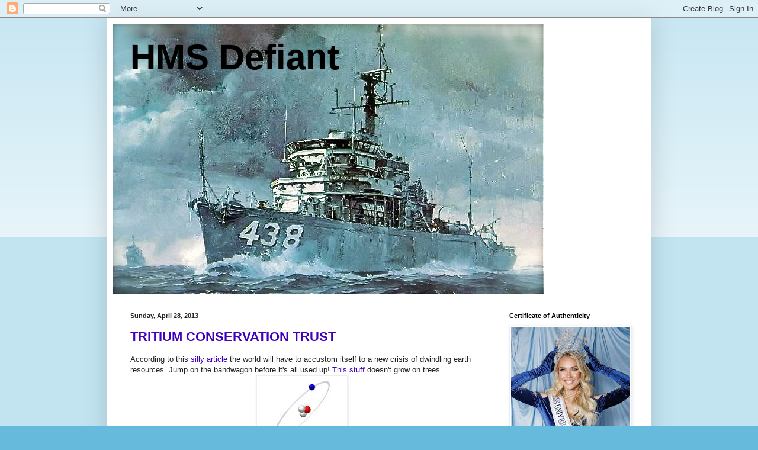

--- FILE ---
content_type: text/html; charset=UTF-8
request_url: https://hmstypicallydefiant.blogspot.com/2013/04/
body_size: 50581
content:
<!DOCTYPE html>
<html class='v2' dir='ltr' lang='en'>
<head>
<link href='https://www.blogger.com/static/v1/widgets/335934321-css_bundle_v2.css' rel='stylesheet' type='text/css'/>
<meta content='width=1100' name='viewport'/>
<meta content='text/html; charset=UTF-8' http-equiv='Content-Type'/>
<meta content='blogger' name='generator'/>
<link href='https://hmstypicallydefiant.blogspot.com/favicon.ico' rel='icon' type='image/x-icon'/>
<link href='https://hmstypicallydefiant.blogspot.com/2013/04/' rel='canonical'/>
<link rel="alternate" type="application/atom+xml" title="                      HMS Defiant - Atom" href="https://hmstypicallydefiant.blogspot.com/feeds/posts/default" />
<link rel="alternate" type="application/rss+xml" title="                      HMS Defiant - RSS" href="https://hmstypicallydefiant.blogspot.com/feeds/posts/default?alt=rss" />
<link rel="service.post" type="application/atom+xml" title="                      HMS Defiant - Atom" href="https://www.blogger.com/feeds/6198442674791729773/posts/default" />
<!--Can't find substitution for tag [blog.ieCssRetrofitLinks]-->
<meta content='https://hmstypicallydefiant.blogspot.com/2013/04/' property='og:url'/>
<meta content='                      HMS Defiant' property='og:title'/>
<meta content='' property='og:description'/>
<title>                      HMS Defiant: April 2013</title>
<style id='page-skin-1' type='text/css'><!--
/*
-----------------------------------------------
Blogger Template Style
Name:     Simple
Designer: Blogger
URL:      www.blogger.com
----------------------------------------------- */
/* Content
----------------------------------------------- */
body {
font: normal normal 12px Arial, Tahoma, Helvetica, FreeSans, sans-serif;
color: #222222;
background: #66bbdd none repeat scroll top left;
padding: 0 40px 40px 40px;
}
html body .region-inner {
min-width: 0;
max-width: 100%;
width: auto;
}
h2 {
font-size: 22px;
}
a:link {
text-decoration:none;
color: #3f00bb;
}
a:visited {
text-decoration:none;
color: #3f00bb;
}
a:hover {
text-decoration:underline;
color: #3f00bb;
}
.body-fauxcolumn-outer .fauxcolumn-inner {
background: transparent url(https://resources.blogblog.com/blogblog/data/1kt/simple/body_gradient_tile_light.png) repeat scroll top left;
_background-image: none;
}
.body-fauxcolumn-outer .cap-top {
position: absolute;
z-index: 1;
height: 400px;
width: 100%;
}
.body-fauxcolumn-outer .cap-top .cap-left {
width: 100%;
background: transparent url(https://resources.blogblog.com/blogblog/data/1kt/simple/gradients_light.png) repeat-x scroll top left;
_background-image: none;
}
.content-outer {
-moz-box-shadow: 0 0 40px rgba(0, 0, 0, .15);
-webkit-box-shadow: 0 0 5px rgba(0, 0, 0, .15);
-goog-ms-box-shadow: 0 0 10px #333333;
box-shadow: 0 0 40px rgba(0, 0, 0, .15);
margin-bottom: 1px;
}
.content-inner {
padding: 10px 10px;
}
.content-inner {
background-color: #ffffff;
}
/* Header
----------------------------------------------- */
.header-outer {
background: transparent none repeat-x scroll 0 -400px;
_background-image: none;
}
.Header h1 {
font: normal bold 60px Arial, Tahoma, Helvetica, FreeSans, sans-serif;
color: #000000;
text-shadow: -1px -1px 1px rgba(0, 0, 0, .2);
}
.Header h1 a {
color: #000000;
}
.Header .description {
font-size: 140%;
color: #777777;
}
.header-inner .Header .titlewrapper {
padding: 22px 30px;
}
.header-inner .Header .descriptionwrapper {
padding: 0 30px;
}
/* Tabs
----------------------------------------------- */
.tabs-inner .section:first-child {
border-top: 1px solid #eeeeee;
}
.tabs-inner .section:first-child ul {
margin-top: -1px;
border-top: 1px solid #eeeeee;
border-left: 0 solid #eeeeee;
border-right: 0 solid #eeeeee;
}
.tabs-inner .widget ul {
background: #f5f5f5 url(https://resources.blogblog.com/blogblog/data/1kt/simple/gradients_light.png) repeat-x scroll 0 -800px;
_background-image: none;
border-bottom: 1px solid #eeeeee;
margin-top: 0;
margin-left: -30px;
margin-right: -30px;
}
.tabs-inner .widget li a {
display: inline-block;
padding: .6em 1em;
font: normal normal 14px Arial, Tahoma, Helvetica, FreeSans, sans-serif;
color: #999999;
border-left: 1px solid #ffffff;
border-right: 1px solid #eeeeee;
}
.tabs-inner .widget li:first-child a {
border-left: none;
}
.tabs-inner .widget li.selected a, .tabs-inner .widget li a:hover {
color: #000000;
background-color: #eeeeee;
text-decoration: none;
}
/* Columns
----------------------------------------------- */
.main-outer {
border-top: 0 solid #eeeeee;
}
.fauxcolumn-left-outer .fauxcolumn-inner {
border-right: 1px solid #eeeeee;
}
.fauxcolumn-right-outer .fauxcolumn-inner {
border-left: 1px solid #eeeeee;
}
/* Headings
----------------------------------------------- */
div.widget > h2,
div.widget h2.title {
margin: 0 0 1em 0;
font: normal bold 11px Arial, Tahoma, Helvetica, FreeSans, sans-serif;
color: #000000;
}
/* Widgets
----------------------------------------------- */
.widget .zippy {
color: #999999;
text-shadow: 2px 2px 1px rgba(0, 0, 0, .1);
}
.widget .popular-posts ul {
list-style: none;
}
/* Posts
----------------------------------------------- */
h2.date-header {
font: normal bold 11px Arial, Tahoma, Helvetica, FreeSans, sans-serif;
}
.date-header span {
background-color: transparent;
color: #222222;
padding: inherit;
letter-spacing: inherit;
margin: inherit;
}
.main-inner {
padding-top: 30px;
padding-bottom: 30px;
}
.main-inner .column-center-inner {
padding: 0 15px;
}
.main-inner .column-center-inner .section {
margin: 0 15px;
}
.post {
margin: 0 0 25px 0;
}
h3.post-title, .comments h4 {
font: normal bold 22px Arial, Tahoma, Helvetica, FreeSans, sans-serif;
margin: .75em 0 0;
}
.post-body {
font-size: 110%;
line-height: 1.4;
position: relative;
}
.post-body img, .post-body .tr-caption-container, .Profile img, .Image img,
.BlogList .item-thumbnail img {
padding: 2px;
background: #ffffff;
border: 1px solid #eeeeee;
-moz-box-shadow: 1px 1px 5px rgba(0, 0, 0, .1);
-webkit-box-shadow: 1px 1px 5px rgba(0, 0, 0, .1);
box-shadow: 1px 1px 5px rgba(0, 0, 0, .1);
}
.post-body img, .post-body .tr-caption-container {
padding: 5px;
}
.post-body .tr-caption-container {
color: #222222;
}
.post-body .tr-caption-container img {
padding: 0;
background: transparent;
border: none;
-moz-box-shadow: 0 0 0 rgba(0, 0, 0, .1);
-webkit-box-shadow: 0 0 0 rgba(0, 0, 0, .1);
box-shadow: 0 0 0 rgba(0, 0, 0, .1);
}
.post-header {
margin: 0 0 1.5em;
line-height: 1.6;
font-size: 90%;
}
.post-footer {
margin: 20px -2px 0;
padding: 5px 10px;
color: #007cbb;
background-color: #ffffff;
border-bottom: 1px solid #eeeeee;
line-height: 1.6;
font-size: 90%;
}
#comments .comment-author {
padding-top: 1.5em;
border-top: 1px solid #eeeeee;
background-position: 0 1.5em;
}
#comments .comment-author:first-child {
padding-top: 0;
border-top: none;
}
.avatar-image-container {
margin: .2em 0 0;
}
#comments .avatar-image-container img {
border: 1px solid #eeeeee;
}
/* Comments
----------------------------------------------- */
.comments .comments-content .icon.blog-author {
background-repeat: no-repeat;
background-image: url([data-uri]);
}
.comments .comments-content .loadmore a {
border-top: 1px solid #999999;
border-bottom: 1px solid #999999;
}
.comments .comment-thread.inline-thread {
background-color: #ffffff;
}
.comments .continue {
border-top: 2px solid #999999;
}
/* Accents
---------------------------------------------- */
.section-columns td.columns-cell {
border-left: 1px solid #eeeeee;
}
.blog-pager {
background: transparent none no-repeat scroll top center;
}
.blog-pager-older-link, .home-link,
.blog-pager-newer-link {
background-color: #ffffff;
padding: 5px;
}
.footer-outer {
border-top: 0 dashed #bbbbbb;
}
/* Mobile
----------------------------------------------- */
body.mobile  {
background-size: auto;
}
.mobile .body-fauxcolumn-outer {
background: transparent none repeat scroll top left;
}
.mobile .body-fauxcolumn-outer .cap-top {
background-size: 100% auto;
}
.mobile .content-outer {
-webkit-box-shadow: 0 0 3px rgba(0, 0, 0, .15);
box-shadow: 0 0 3px rgba(0, 0, 0, .15);
}
.mobile .tabs-inner .widget ul {
margin-left: 0;
margin-right: 0;
}
.mobile .post {
margin: 0;
}
.mobile .main-inner .column-center-inner .section {
margin: 0;
}
.mobile .date-header span {
padding: 0.1em 10px;
margin: 0 -10px;
}
.mobile h3.post-title {
margin: 0;
}
.mobile .blog-pager {
background: transparent none no-repeat scroll top center;
}
.mobile .footer-outer {
border-top: none;
}
.mobile .main-inner, .mobile .footer-inner {
background-color: #ffffff;
}
.mobile-index-contents {
color: #222222;
}
.mobile-link-button {
background-color: #3f00bb;
}
.mobile-link-button a:link, .mobile-link-button a:visited {
color: #ffffff;
}
.mobile .tabs-inner .section:first-child {
border-top: none;
}
.mobile .tabs-inner .PageList .widget-content {
background-color: #eeeeee;
color: #000000;
border-top: 1px solid #eeeeee;
border-bottom: 1px solid #eeeeee;
}
.mobile .tabs-inner .PageList .widget-content .pagelist-arrow {
border-left: 1px solid #eeeeee;
}

--></style>
<style id='template-skin-1' type='text/css'><!--
body {
min-width: 920px;
}
.content-outer, .content-fauxcolumn-outer, .region-inner {
min-width: 920px;
max-width: 920px;
_width: 920px;
}
.main-inner .columns {
padding-left: 0px;
padding-right: 260px;
}
.main-inner .fauxcolumn-center-outer {
left: 0px;
right: 260px;
/* IE6 does not respect left and right together */
_width: expression(this.parentNode.offsetWidth -
parseInt("0px") -
parseInt("260px") + 'px');
}
.main-inner .fauxcolumn-left-outer {
width: 0px;
}
.main-inner .fauxcolumn-right-outer {
width: 260px;
}
.main-inner .column-left-outer {
width: 0px;
right: 100%;
margin-left: -0px;
}
.main-inner .column-right-outer {
width: 260px;
margin-right: -260px;
}
#layout {
min-width: 0;
}
#layout .content-outer {
min-width: 0;
width: 800px;
}
#layout .region-inner {
min-width: 0;
width: auto;
}
body#layout div.add_widget {
padding: 8px;
}
body#layout div.add_widget a {
margin-left: 32px;
}
--></style>
<script type='text/javascript'>
        (function(i,s,o,g,r,a,m){i['GoogleAnalyticsObject']=r;i[r]=i[r]||function(){
        (i[r].q=i[r].q||[]).push(arguments)},i[r].l=1*new Date();a=s.createElement(o),
        m=s.getElementsByTagName(o)[0];a.async=1;a.src=g;m.parentNode.insertBefore(a,m)
        })(window,document,'script','https://www.google-analytics.com/analytics.js','ga');
        ga('create', 'UA-41275858-1', 'auto', 'blogger');
        ga('blogger.send', 'pageview');
      </script>
<link href='https://www.blogger.com/dyn-css/authorization.css?targetBlogID=6198442674791729773&amp;zx=7952ee77-7cfd-41f6-959d-eac2e51a24bb' media='none' onload='if(media!=&#39;all&#39;)media=&#39;all&#39;' rel='stylesheet'/><noscript><link href='https://www.blogger.com/dyn-css/authorization.css?targetBlogID=6198442674791729773&amp;zx=7952ee77-7cfd-41f6-959d-eac2e51a24bb' rel='stylesheet'/></noscript>
<meta name='google-adsense-platform-account' content='ca-host-pub-1556223355139109'/>
<meta name='google-adsense-platform-domain' content='blogspot.com'/>

</head>
<body class='loading variant-pale'>
<div class='navbar section' id='navbar' name='Navbar'><div class='widget Navbar' data-version='1' id='Navbar1'><script type="text/javascript">
    function setAttributeOnload(object, attribute, val) {
      if(window.addEventListener) {
        window.addEventListener('load',
          function(){ object[attribute] = val; }, false);
      } else {
        window.attachEvent('onload', function(){ object[attribute] = val; });
      }
    }
  </script>
<div id="navbar-iframe-container"></div>
<script type="text/javascript" src="https://apis.google.com/js/platform.js"></script>
<script type="text/javascript">
      gapi.load("gapi.iframes:gapi.iframes.style.bubble", function() {
        if (gapi.iframes && gapi.iframes.getContext) {
          gapi.iframes.getContext().openChild({
              url: 'https://www.blogger.com/navbar/6198442674791729773?origin\x3dhttps://hmstypicallydefiant.blogspot.com',
              where: document.getElementById("navbar-iframe-container"),
              id: "navbar-iframe"
          });
        }
      });
    </script><script type="text/javascript">
(function() {
var script = document.createElement('script');
script.type = 'text/javascript';
script.src = '//pagead2.googlesyndication.com/pagead/js/google_top_exp.js';
var head = document.getElementsByTagName('head')[0];
if (head) {
head.appendChild(script);
}})();
</script>
</div></div>
<div class='body-fauxcolumns'>
<div class='fauxcolumn-outer body-fauxcolumn-outer'>
<div class='cap-top'>
<div class='cap-left'></div>
<div class='cap-right'></div>
</div>
<div class='fauxborder-left'>
<div class='fauxborder-right'></div>
<div class='fauxcolumn-inner'>
</div>
</div>
<div class='cap-bottom'>
<div class='cap-left'></div>
<div class='cap-right'></div>
</div>
</div>
</div>
<div class='content'>
<div class='content-fauxcolumns'>
<div class='fauxcolumn-outer content-fauxcolumn-outer'>
<div class='cap-top'>
<div class='cap-left'></div>
<div class='cap-right'></div>
</div>
<div class='fauxborder-left'>
<div class='fauxborder-right'></div>
<div class='fauxcolumn-inner'>
</div>
</div>
<div class='cap-bottom'>
<div class='cap-left'></div>
<div class='cap-right'></div>
</div>
</div>
</div>
<div class='content-outer'>
<div class='content-cap-top cap-top'>
<div class='cap-left'></div>
<div class='cap-right'></div>
</div>
<div class='fauxborder-left content-fauxborder-left'>
<div class='fauxborder-right content-fauxborder-right'></div>
<div class='content-inner'>
<header>
<div class='header-outer'>
<div class='header-cap-top cap-top'>
<div class='cap-left'></div>
<div class='cap-right'></div>
</div>
<div class='fauxborder-left header-fauxborder-left'>
<div class='fauxborder-right header-fauxborder-right'></div>
<div class='region-inner header-inner'>
<div class='header section' id='header' name='Header'><div class='widget Header' data-version='1' id='Header1'>
<div id='header-inner' style='background-image: url("https://blogger.googleusercontent.com/img/b/R29vZ2xl/AVvXsEirwBbJDetsKkS5UTnH0vbk1jRbCvhbmp3op2RHN727Te_kAKVo0EmkAKJKBSZlLl2rugqqu-69yrLXe_NZOufDgGR0UGDjmVjxR1u4AtHEICAFJcXhEIIr3OhBjDbuQIl24YdqxJbbvaZf/s1600/mso438.jpg"); background-position: left; width: 728px; min-height: 456px; _height: 456px; background-repeat: no-repeat; '>
<div class='titlewrapper' style='background: transparent'>
<h1 class='title' style='background: transparent; border-width: 0px'>
<a href='https://hmstypicallydefiant.blogspot.com/'>
                      HMS Defiant
</a>
</h1>
</div>
<div class='descriptionwrapper'>
<p class='description'><span>
</span></p>
</div>
</div>
</div></div>
</div>
</div>
<div class='header-cap-bottom cap-bottom'>
<div class='cap-left'></div>
<div class='cap-right'></div>
</div>
</div>
</header>
<div class='tabs-outer'>
<div class='tabs-cap-top cap-top'>
<div class='cap-left'></div>
<div class='cap-right'></div>
</div>
<div class='fauxborder-left tabs-fauxborder-left'>
<div class='fauxborder-right tabs-fauxborder-right'></div>
<div class='region-inner tabs-inner'>
<div class='tabs no-items section' id='crosscol' name='Cross-Column'></div>
<div class='tabs no-items section' id='crosscol-overflow' name='Cross-Column 2'></div>
</div>
</div>
<div class='tabs-cap-bottom cap-bottom'>
<div class='cap-left'></div>
<div class='cap-right'></div>
</div>
</div>
<div class='main-outer'>
<div class='main-cap-top cap-top'>
<div class='cap-left'></div>
<div class='cap-right'></div>
</div>
<div class='fauxborder-left main-fauxborder-left'>
<div class='fauxborder-right main-fauxborder-right'></div>
<div class='region-inner main-inner'>
<div class='columns fauxcolumns'>
<div class='fauxcolumn-outer fauxcolumn-center-outer'>
<div class='cap-top'>
<div class='cap-left'></div>
<div class='cap-right'></div>
</div>
<div class='fauxborder-left'>
<div class='fauxborder-right'></div>
<div class='fauxcolumn-inner'>
</div>
</div>
<div class='cap-bottom'>
<div class='cap-left'></div>
<div class='cap-right'></div>
</div>
</div>
<div class='fauxcolumn-outer fauxcolumn-left-outer'>
<div class='cap-top'>
<div class='cap-left'></div>
<div class='cap-right'></div>
</div>
<div class='fauxborder-left'>
<div class='fauxborder-right'></div>
<div class='fauxcolumn-inner'>
</div>
</div>
<div class='cap-bottom'>
<div class='cap-left'></div>
<div class='cap-right'></div>
</div>
</div>
<div class='fauxcolumn-outer fauxcolumn-right-outer'>
<div class='cap-top'>
<div class='cap-left'></div>
<div class='cap-right'></div>
</div>
<div class='fauxborder-left'>
<div class='fauxborder-right'></div>
<div class='fauxcolumn-inner'>
</div>
</div>
<div class='cap-bottom'>
<div class='cap-left'></div>
<div class='cap-right'></div>
</div>
</div>
<!-- corrects IE6 width calculation -->
<div class='columns-inner'>
<div class='column-center-outer'>
<div class='column-center-inner'>
<div class='main section' id='main' name='Main'><div class='widget Blog' data-version='1' id='Blog1'>
<div class='blog-posts hfeed'>

          <div class="date-outer">
        
<h2 class='date-header'><span>Sunday, April 28, 2013</span></h2>

          <div class="date-posts">
        
<div class='post-outer'>
<div class='post hentry uncustomized-post-template' itemprop='blogPost' itemscope='itemscope' itemtype='http://schema.org/BlogPosting'>
<meta content='https://blogger.googleusercontent.com/img/b/R29vZ2xl/AVvXsEhe2kT0AiTHFpAC_wMB6Cka7vSs02_mFakqcWUmBdPoiUSMfkhm-UqGsqYuWrMl1N5TpXFJpSO7dpZOWtaY8ssC5_dS-yOHMVh6z9iYWwle0IrVM7toMthrSRVCxxeMlKf4lvCjNPrllhFe/s1600/trits.jpg' itemprop='image_url'/>
<meta content='6198442674791729773' itemprop='blogId'/>
<meta content='3486085310790943789' itemprop='postId'/>
<a name='3486085310790943789'></a>
<h3 class='post-title entry-title' itemprop='name'>
<a href='https://hmstypicallydefiant.blogspot.com/2013/04/tritium-conservation-trust.html'>TRITIUM CONSERVATION TRUST</a>
</h3>
<div class='post-header'>
<div class='post-header-line-1'></div>
</div>
<div class='post-body entry-content' id='post-body-3486085310790943789' itemprop='description articleBody'>
<div class="separator" style="clear: both; text-align: left;">
According to this&nbsp;<a href="http://www.independent.co.uk/news/science/one-giant-leap-for-mankind-13bn-iter-project-makes-breakthrough-in-the-quest-for-nuclear-fusion-a-solution-to-climate-change-and-an-age-of-clean-cheap-energy-8590480.html" target="_blank">silly article</a> the world will have to accustom itself to a new crisis of dwindling earth resources. Jump on the bandwagon before it's all used up! <a href="http://www.physics.isu.edu/radinf/tritium.htm" target="_blank">This stuff</a> doesn't grow on trees.</div>
<div class="separator" style="clear: both; text-align: center;">
<a href="https://blogger.googleusercontent.com/img/b/R29vZ2xl/AVvXsEhe2kT0AiTHFpAC_wMB6Cka7vSs02_mFakqcWUmBdPoiUSMfkhm-UqGsqYuWrMl1N5TpXFJpSO7dpZOWtaY8ssC5_dS-yOHMVh6z9iYWwle0IrVM7toMthrSRVCxxeMlKf4lvCjNPrllhFe/s1600/trits.jpg" imageanchor="1" style="margin-left: 1em; margin-right: 1em;"><img border="0" src="https://blogger.googleusercontent.com/img/b/R29vZ2xl/AVvXsEhe2kT0AiTHFpAC_wMB6Cka7vSs02_mFakqcWUmBdPoiUSMfkhm-UqGsqYuWrMl1N5TpXFJpSO7dpZOWtaY8ssC5_dS-yOHMVh6z9iYWwle0IrVM7toMthrSRVCxxeMlKf4lvCjNPrllhFe/s1600/trits.jpg" /></a></div>
Only you can save little Trit!<div class="separator" style="clear: both; text-align: left;">
<br /></div>
<div class="separator" style="clear: both; text-align: left;">
<a href="https://blogger.googleusercontent.com/img/b/R29vZ2xl/AVvXsEhe2kT0AiTHFpAC_wMB6Cka7vSs02_mFakqcWUmBdPoiUSMfkhm-UqGsqYuWrMl1N5TpXFJpSO7dpZOWtaY8ssC5_dS-yOHMVh6z9iYWwle0IrVM7toMthrSRVCxxeMlKf4lvCjNPrllhFe/s1600/trits.jpg" imageanchor="1" style="margin-left: 1em; margin-right: 1em;"> </a></div>
<div style="text-align: left;">
<br /></div>
<div class="separator" style="clear: both; text-align: center;">
</div>
<div style='clear: both;'></div>
</div>
<div class='post-footer'>
<div class='post-footer-line post-footer-line-1'>
<span class='post-author vcard'>
Posted by
<span class='fn' itemprop='author' itemscope='itemscope' itemtype='http://schema.org/Person'>
<meta content='https://www.blogger.com/profile/10024721130102173694' itemprop='url'/>
<a class='g-profile' href='https://www.blogger.com/profile/10024721130102173694' rel='author' title='author profile'>
<span itemprop='name'>HMS Defiant</span>
</a>
</span>
</span>
<span class='post-timestamp'>
at
<meta content='https://hmstypicallydefiant.blogspot.com/2013/04/tritium-conservation-trust.html' itemprop='url'/>
<a class='timestamp-link' href='https://hmstypicallydefiant.blogspot.com/2013/04/tritium-conservation-trust.html' rel='bookmark' title='permanent link'><abbr class='published' itemprop='datePublished' title='2013-04-28T14:06:00-04:00'>2:06&#8239;PM</abbr></a>
</span>
<span class='post-comment-link'>
<a class='comment-link' href='https://www.blogger.com/comment/fullpage/post/6198442674791729773/3486085310790943789' onclick=''>
No comments:
  </a>
</span>
<span class='post-icons'>
</span>
<div class='post-share-buttons goog-inline-block'>
</div>
</div>
<div class='post-footer-line post-footer-line-2'>
<span class='post-labels'>
</span>
</div>
<div class='post-footer-line post-footer-line-3'>
<span class='post-location'>
</span>
</div>
</div>
</div>
</div>
<div class='post-outer'>
<div class='post hentry uncustomized-post-template' itemprop='blogPost' itemscope='itemscope' itemtype='http://schema.org/BlogPosting'>
<meta content='https://blogger.googleusercontent.com/img/b/R29vZ2xl/AVvXsEidcyOarMgoQp3r6fBJovr435HtP88NZYss3w3k5vrnuvB9hMaJLsJPSgONaz-GjC58qzU3q3sGxZaR9EAHN7UfFlZsEj7_4TbihklSIa81P7pSN7Sjco3wm1UTv2IgrCt_mYxbOyMntFnx/s320/bikes3s.jpg' itemprop='image_url'/>
<meta content='6198442674791729773' itemprop='blogId'/>
<meta content='8594288799021432739' itemprop='postId'/>
<a name='8594288799021432739'></a>
<h3 class='post-title entry-title' itemprop='name'>
<a href='https://hmstypicallydefiant.blogspot.com/2013/04/not-very-good.html'>NOT VERY GOOD</a>
</h3>
<div class='post-header'>
<div class='post-header-line-1'></div>
</div>
<div class='post-body entry-content' id='post-body-8594288799021432739' itemprop='description articleBody'>
Washington DC is a pretty cool place to ride a bicycle. The roads are wide. The paths are extensive. Built on a swamp, it is comfortably flat. I was impressed that <a href="http://abcnews.go.com/Politics/justice-stephen-breyer-hospitalized-accident/story?id=19057282#.UX1a0YJAF6O" target="_blank">Justice Bryer</a> is out and about riding his bike on one of the first really beautiful warm days of the year but they can be dangerous and with his record<br />
<div class="separator" style="clear: both; text-align: center;">
<a href="https://blogger.googleusercontent.com/img/b/R29vZ2xl/AVvXsEidcyOarMgoQp3r6fBJovr435HtP88NZYss3w3k5vrnuvB9hMaJLsJPSgONaz-GjC58qzU3q3sGxZaR9EAHN7UfFlZsEj7_4TbihklSIa81P7pSN7Sjco3wm1UTv2IgrCt_mYxbOyMntFnx/s1600/bikes3s.jpg" imageanchor="1" style="margin-left: 1em; margin-right: 1em;"><img border="0" height="320" src="https://blogger.googleusercontent.com/img/b/R29vZ2xl/AVvXsEidcyOarMgoQp3r6fBJovr435HtP88NZYss3w3k5vrnuvB9hMaJLsJPSgONaz-GjC58qzU3q3sGxZaR9EAHN7UfFlZsEj7_4TbihklSIa81P7pSN7Sjco3wm1UTv2IgrCt_mYxbOyMntFnx/s320/bikes3s.jpg" width="238" /></a></div>
remedial lessons might be a good thing.
<div style='clear: both;'></div>
</div>
<div class='post-footer'>
<div class='post-footer-line post-footer-line-1'>
<span class='post-author vcard'>
Posted by
<span class='fn' itemprop='author' itemscope='itemscope' itemtype='http://schema.org/Person'>
<meta content='https://www.blogger.com/profile/10024721130102173694' itemprop='url'/>
<a class='g-profile' href='https://www.blogger.com/profile/10024721130102173694' rel='author' title='author profile'>
<span itemprop='name'>HMS Defiant</span>
</a>
</span>
</span>
<span class='post-timestamp'>
at
<meta content='https://hmstypicallydefiant.blogspot.com/2013/04/not-very-good.html' itemprop='url'/>
<a class='timestamp-link' href='https://hmstypicallydefiant.blogspot.com/2013/04/not-very-good.html' rel='bookmark' title='permanent link'><abbr class='published' itemprop='datePublished' title='2013-04-28T13:35:00-04:00'>1:35&#8239;PM</abbr></a>
</span>
<span class='post-comment-link'>
<a class='comment-link' href='https://www.blogger.com/comment/fullpage/post/6198442674791729773/8594288799021432739' onclick=''>
No comments:
  </a>
</span>
<span class='post-icons'>
</span>
<div class='post-share-buttons goog-inline-block'>
</div>
</div>
<div class='post-footer-line post-footer-line-2'>
<span class='post-labels'>
</span>
</div>
<div class='post-footer-line post-footer-line-3'>
<span class='post-location'>
</span>
</div>
</div>
</div>
</div>
<div class='post-outer'>
<div class='post hentry uncustomized-post-template' itemprop='blogPost' itemscope='itemscope' itemtype='http://schema.org/BlogPosting'>
<meta content='https://blogger.googleusercontent.com/img/b/R29vZ2xl/AVvXsEhq30y0kiJ9IG1JIcQjKwQ-G14P35Ikv9o5lm7fGRjSQu4bbNOE8wuWRQwJppwsUS-2LFnwXsNTyxKjzpXgZku9buUMZgRYNQWkRwBk4-ifUoF8_FKZjoXAjsi-efIqCw6uKNPKjB0IxcEP/s320/bartolome+esteban+murillo+-+a+girl+and+her+duenna.jpg' itemprop='image_url'/>
<meta content='6198442674791729773' itemprop='blogId'/>
<meta content='8953071153264554593' itemprop='postId'/>
<a name='8953071153264554593'></a>
<h3 class='post-title entry-title' itemprop='name'>
<a href='https://hmstypicallydefiant.blogspot.com/2013/04/minding-race.html'>MINDING THE RACE*</a>
</h3>
<div class='post-header'>
<div class='post-header-line-1'></div>
</div>
<div class='post-body entry-content' id='post-body-8953071153264554593' itemprop='description articleBody'>
After the events of the day, as I finished reading tonight, I was struck by an easy question. Who is minding the race? Keeping it all civilized and mindful of the future...<br />
<div class="separator" style="clear: both; text-align: center;">
<a href="https://blogger.googleusercontent.com/img/b/R29vZ2xl/AVvXsEhq30y0kiJ9IG1JIcQjKwQ-G14P35Ikv9o5lm7fGRjSQu4bbNOE8wuWRQwJppwsUS-2LFnwXsNTyxKjzpXgZku9buUMZgRYNQWkRwBk4-ifUoF8_FKZjoXAjsi-efIqCw6uKNPKjB0IxcEP/s1600/bartolome+esteban+murillo+-+a+girl+and+her+duenna.jpg" imageanchor="1" style="margin-left: 1em; margin-right: 1em;"><img border="0" height="320" src="https://blogger.googleusercontent.com/img/b/R29vZ2xl/AVvXsEhq30y0kiJ9IG1JIcQjKwQ-G14P35Ikv9o5lm7fGRjSQu4bbNOE8wuWRQwJppwsUS-2LFnwXsNTyxKjzpXgZku9buUMZgRYNQWkRwBk4-ifUoF8_FKZjoXAjsi-efIqCw6uKNPKjB0IxcEP/s320/bartolome+esteban+murillo+-+a+girl+and+her+duenna.jpg" width="256" /></a></div>
It's a big job though. There's an awful lot of barbarism out there.<br />
* "The race of reason, of course."<br />
<br />
<div style='clear: both;'></div>
</div>
<div class='post-footer'>
<div class='post-footer-line post-footer-line-1'>
<span class='post-author vcard'>
Posted by
<span class='fn' itemprop='author' itemscope='itemscope' itemtype='http://schema.org/Person'>
<meta content='https://www.blogger.com/profile/10024721130102173694' itemprop='url'/>
<a class='g-profile' href='https://www.blogger.com/profile/10024721130102173694' rel='author' title='author profile'>
<span itemprop='name'>HMS Defiant</span>
</a>
</span>
</span>
<span class='post-timestamp'>
at
<meta content='https://hmstypicallydefiant.blogspot.com/2013/04/minding-race.html' itemprop='url'/>
<a class='timestamp-link' href='https://hmstypicallydefiant.blogspot.com/2013/04/minding-race.html' rel='bookmark' title='permanent link'><abbr class='published' itemprop='datePublished' title='2013-04-28T04:54:00-04:00'>4:54&#8239;AM</abbr></a>
</span>
<span class='post-comment-link'>
<a class='comment-link' href='https://www.blogger.com/comment/fullpage/post/6198442674791729773/8953071153264554593' onclick=''>
No comments:
  </a>
</span>
<span class='post-icons'>
</span>
<div class='post-share-buttons goog-inline-block'>
</div>
</div>
<div class='post-footer-line post-footer-line-2'>
<span class='post-labels'>
</span>
</div>
<div class='post-footer-line post-footer-line-3'>
<span class='post-location'>
</span>
</div>
</div>
</div>
</div>

          </div></div>
        

          <div class="date-outer">
        
<h2 class='date-header'><span>Friday, April 26, 2013</span></h2>

          <div class="date-posts">
        
<div class='post-outer'>
<div class='post hentry uncustomized-post-template' itemprop='blogPost' itemscope='itemscope' itemtype='http://schema.org/BlogPosting'>
<meta content='https://blogger.googleusercontent.com/img/b/R29vZ2xl/AVvXsEgblGG2JCtgmdn9OoL9kaiVbZWhpcSlpS5Ay-W9Svmk7Hg8jaK1smbV8XntDf9fEY2Q_GP2FK_dipN8dZpcSRiSqydVzdLzsjmLCrvK0fidrAeAqxDBk7qQ-6gX94jUoOJrFbyVkArA2YsF/s640/calvin_hobbes_time_machine.png' itemprop='image_url'/>
<meta content='6198442674791729773' itemprop='blogId'/>
<meta content='1892474198466938496' itemprop='postId'/>
<a name='1892474198466938496'></a>
<h3 class='post-title entry-title' itemprop='name'>
<a href='https://hmstypicallydefiant.blogspot.com/2013/04/a-little-humor.html'>A LITTLE HUMOR</a>
</h3>
<div class='post-header'>
<div class='post-header-line-1'></div>
</div>
<div class='post-body entry-content' id='post-body-1892474198466938496' itemprop='description articleBody'>
<span style="font-size: small;"><a href="http://vvattsupwiththat.blogspot.com/2013/03/usshering-in-sequester.html" target="_blank">The Seitz System of Condensed Concordia</a> found on the tubes a few days ago and we are amused.</span><br />
<span style="font-size: small;">1704 B.C.: Charsh<span style="font-size: small;">umash the Hittite bitten by first vertebrate; lawyers emerge from slime.</span></span><br />
<span style="font-size: small;"><span style="font-size: small;">1444 B.C.: War of the Chal<span style="font-size: small;">dean Succession; Pangea broken up in accordance with the<span style="font-size: small;"> Treaty of Uruk.</span></span></span></span><br />
<span style="font-size: small;"><span style="font-size: small;"><span style="font-size: small;"><span style="font-size: small;">A<span style="font-size: small;">.D. 1215 Ma<span style="font-size: small;">gna Carta eaten by Velociraptor.</span></span> </span></span></span></span><br />
<div class="MsoNormal" style="text-autospace: none;">
<div class="separator" style="clear: both; text-align: center;">
<span class="Apple-style-span" style="font-family: Times-Roman; font-size: x-small;"><a href="https://blogger.googleusercontent.com/img/b/R29vZ2xl/AVvXsEgblGG2JCtgmdn9OoL9kaiVbZWhpcSlpS5Ay-W9Svmk7Hg8jaK1smbV8XntDf9fEY2Q_GP2FK_dipN8dZpcSRiSqydVzdLzsjmLCrvK0fidrAeAqxDBk7qQ-6gX94jUoOJrFbyVkArA2YsF/s1600/calvin_hobbes_time_machine.png" imageanchor="1" style="margin-left: 1em; margin-right: 1em;"><img border="0" height="203" src="https://blogger.googleusercontent.com/img/b/R29vZ2xl/AVvXsEgblGG2JCtgmdn9OoL9kaiVbZWhpcSlpS5Ay-W9Svmk7Hg8jaK1smbV8XntDf9fEY2Q_GP2FK_dipN8dZpcSRiSqydVzdLzsjmLCrvK0fidrAeAqxDBk7qQ-6gX94jUoOJrFbyVkArA2YsF/s640/calvin_hobbes_time_machine.png" width="640" /></a></span></div>
<span class="Apple-style-span" style="font-family: Times-Roman; font-size: large;">Clearly written by a man familiar with the grand sweep of history. </span></div>
<br />
<div style='clear: both;'></div>
</div>
<div class='post-footer'>
<div class='post-footer-line post-footer-line-1'>
<span class='post-author vcard'>
Posted by
<span class='fn' itemprop='author' itemscope='itemscope' itemtype='http://schema.org/Person'>
<meta content='https://www.blogger.com/profile/10024721130102173694' itemprop='url'/>
<a class='g-profile' href='https://www.blogger.com/profile/10024721130102173694' rel='author' title='author profile'>
<span itemprop='name'>HMS Defiant</span>
</a>
</span>
</span>
<span class='post-timestamp'>
at
<meta content='https://hmstypicallydefiant.blogspot.com/2013/04/a-little-humor.html' itemprop='url'/>
<a class='timestamp-link' href='https://hmstypicallydefiant.blogspot.com/2013/04/a-little-humor.html' rel='bookmark' title='permanent link'><abbr class='published' itemprop='datePublished' title='2013-04-26T03:24:00-04:00'>3:24&#8239;AM</abbr></a>
</span>
<span class='post-comment-link'>
<a class='comment-link' href='https://www.blogger.com/comment/fullpage/post/6198442674791729773/1892474198466938496' onclick=''>
No comments:
  </a>
</span>
<span class='post-icons'>
</span>
<div class='post-share-buttons goog-inline-block'>
</div>
</div>
<div class='post-footer-line post-footer-line-2'>
<span class='post-labels'>
</span>
</div>
<div class='post-footer-line post-footer-line-3'>
<span class='post-location'>
</span>
</div>
</div>
</div>
</div>

          </div></div>
        

          <div class="date-outer">
        
<h2 class='date-header'><span>Thursday, April 25, 2013</span></h2>

          <div class="date-posts">
        
<div class='post-outer'>
<div class='post hentry uncustomized-post-template' itemprop='blogPost' itemscope='itemscope' itemtype='http://schema.org/BlogPosting'>
<meta content='https://blogger.googleusercontent.com/img/b/R29vZ2xl/AVvXsEhhgGiA-owNp675A6uytx7RJZUzyrq9Kbd81_v9LHgYp_QOGhCjSCFWaXe1mhe-dB4U0TZjdTT6l1WgB8xBEX4bWA5FmW82LbKBUt75j71but66Y1vNT_Az7HEM0HBqeeGpa34zkrNxOo5p/s320/execution.jpg' itemprop='image_url'/>
<meta content='6198442674791729773' itemprop='blogId'/>
<meta content='6512536895726087853' itemprop='postId'/>
<a name='6512536895726087853'></a>
<h3 class='post-title entry-title' itemprop='name'>
<a href='https://hmstypicallydefiant.blogspot.com/2013/04/public-safety.html'>PUBLIC SAFETY</a>
</h3>
<div class='post-header'>
<div class='post-header-line-1'></div>
</div>
<div class='post-body entry-content' id='post-body-6512536895726087853' itemprop='description articleBody'>
The article is weasel worded throughout but the language itself, pretty clear. Two citizens were hunted down and killed by the <a href="http://www.cleveland.com/metro/index.ssf/2013/04/post_135.html#incart_river" target="_blank">police</a> after a 19 mile chase by 100 police officers through downtown ending in a hail of bullets. 13 police officers fired 137 bullets into the car and the bodies
 of Malissa Williams and Timothy Russell; aged 30 and 43. The 
Cuyahoga County Medical Examiner ruled their killing at the hands of 
their police was <a href="http://www.cleveland.com/metro/index.ssf/2012/12/malissa_russells_death_ruled_a.html" target="_blank">homicide</a>. They didn't even have a gun.<br />
<div class="separator" style="clear: both; text-align: center;">
<a href="https://blogger.googleusercontent.com/img/b/R29vZ2xl/AVvXsEhhgGiA-owNp675A6uytx7RJZUzyrq9Kbd81_v9LHgYp_QOGhCjSCFWaXe1mhe-dB4U0TZjdTT6l1WgB8xBEX4bWA5FmW82LbKBUt75j71but66Y1vNT_Az7HEM0HBqeeGpa34zkrNxOo5p/s1600/execution.jpg" imageanchor="1" style="margin-left: 1em; margin-right: 1em;"><img border="0" height="190" src="https://blogger.googleusercontent.com/img/b/R29vZ2xl/AVvXsEhhgGiA-owNp675A6uytx7RJZUzyrq9Kbd81_v9LHgYp_QOGhCjSCFWaXe1mhe-dB4U0TZjdTT6l1WgB8xBEX4bWA5FmW82LbKBUt75j71but66Y1vNT_Az7HEM0HBqeeGpa34zkrNxOo5p/s320/execution.jpg" width="320" /></a></div>
<div class="separator" style="clear: both; text-align: left;">
They should have armed themselves.</div>
<div class="separator" style="clear: both; text-align: left;">
<br /></div>
<div class="separator" style="clear: both; text-align: left;">
I wonder where the other 90 bullets the police fired ended up? Other police shot and killed a man outside the&nbsp;<a href="http://www.huffingtonpost.com/2013/01/22/empire-state-building-shooting-chenin-duclos-sues-nypd_n_2526361.html" target="_blank">Empire State Building</a> a few months ago. No big deal. But those two cops also shot 9 innocent bystanders in the process. For the public safety that was in it. It seems there is no end to the firepower police seem to need; everything from machine guns, shotguns, extended high capacity magazines, tactical gear, etc. Would some pass/fail weapons training and fire discipline go&nbsp;<a href="http://cnews.canoe.ca/CNEWS/World/2013/04/24/20765086.html" target="_blank">amiss</a>? If they shoot this badly it's no wonder they want a few hundred rounds on each patrol but perhaps instead we ought to limit them to black powder muzzle loaders instead and thus enhance the public's safety.&nbsp; </div>
<div class="separator" style="clear: both; text-align: center;">
<a href="https://blogger.googleusercontent.com/img/b/R29vZ2xl/AVvXsEgYxs89eko02Z8zAEJ8iV8PFae6v4pb1HPkawiU4SXyjNx9h4W94lJ-NB86Q9mD4GEwvVBZhQmsZSEAYnzcA-XYfsC9SUR0ZUsNPL0Axl6ORrtZcn_6pGgN764n9Mv1yOwmsmGkFE7xRz6c/s1600/swat.jpg" imageanchor="1" style="margin-left: 1em; margin-right: 1em;"><img border="0" height="239" src="https://blogger.googleusercontent.com/img/b/R29vZ2xl/AVvXsEgYxs89eko02Z8zAEJ8iV8PFae6v4pb1HPkawiU4SXyjNx9h4W94lJ-NB86Q9mD4GEwvVBZhQmsZSEAYnzcA-XYfsC9SUR0ZUsNPL0Axl6ORrtZcn_6pGgN764n9Mv1yOwmsmGkFE7xRz6c/s320/swat.jpg" width="320" /></a></div>
A Police SWAT armed with the Public's Safety in mind....
<div style='clear: both;'></div>
</div>
<div class='post-footer'>
<div class='post-footer-line post-footer-line-1'>
<span class='post-author vcard'>
Posted by
<span class='fn' itemprop='author' itemscope='itemscope' itemtype='http://schema.org/Person'>
<meta content='https://www.blogger.com/profile/10024721130102173694' itemprop='url'/>
<a class='g-profile' href='https://www.blogger.com/profile/10024721130102173694' rel='author' title='author profile'>
<span itemprop='name'>HMS Defiant</span>
</a>
</span>
</span>
<span class='post-timestamp'>
at
<meta content='https://hmstypicallydefiant.blogspot.com/2013/04/public-safety.html' itemprop='url'/>
<a class='timestamp-link' href='https://hmstypicallydefiant.blogspot.com/2013/04/public-safety.html' rel='bookmark' title='permanent link'><abbr class='published' itemprop='datePublished' title='2013-04-25T17:08:00-04:00'>5:08&#8239;PM</abbr></a>
</span>
<span class='post-comment-link'>
<a class='comment-link' href='https://www.blogger.com/comment/fullpage/post/6198442674791729773/6512536895726087853' onclick=''>
3 comments:
  </a>
</span>
<span class='post-icons'>
</span>
<div class='post-share-buttons goog-inline-block'>
</div>
</div>
<div class='post-footer-line post-footer-line-2'>
<span class='post-labels'>
</span>
</div>
<div class='post-footer-line post-footer-line-3'>
<span class='post-location'>
</span>
</div>
</div>
</div>
</div>

          </div></div>
        

          <div class="date-outer">
        
<h2 class='date-header'><span>Wednesday, April 24, 2013</span></h2>

          <div class="date-posts">
        
<div class='post-outer'>
<div class='post hentry uncustomized-post-template' itemprop='blogPost' itemscope='itemscope' itemtype='http://schema.org/BlogPosting'>
<meta content='https://blogger.googleusercontent.com/img/b/R29vZ2xl/AVvXsEi-18MECyZXuraHSHTRyL0EkJWVBPh93C-b-7-ChzQgEFTYkeynLxFfKGo3D6Ptaz4S5rvXvbwxgKKo8z70ihNj8d74C6vSWms9zz_q-a_0L9C1AT0m8kTf21J3jdDHhsrHa1DmCFPMgiTD/s640/IMG_1139.jpg' itemprop='image_url'/>
<meta content='6198442674791729773' itemprop='blogId'/>
<meta content='788496281368264837' itemprop='postId'/>
<a name='788496281368264837'></a>
<h3 class='post-title entry-title' itemprop='name'>
<a href='https://hmstypicallydefiant.blogspot.com/2013/04/seldom-seen.html'>SELDOM SEEN</a>
</h3>
<div class='post-header'>
<div class='post-header-line-1'></div>
</div>
<div class='post-body entry-content' id='post-body-788496281368264837' itemprop='description articleBody'>
<div class="separator" style="clear: both; text-align: center;">
</div>
<div class="separator" style="clear: both; text-align: center;">
</div>
<div class="separator" style="clear: both; text-align: center;">
<a href="https://blogger.googleusercontent.com/img/b/R29vZ2xl/AVvXsEi-18MECyZXuraHSHTRyL0EkJWVBPh93C-b-7-ChzQgEFTYkeynLxFfKGo3D6Ptaz4S5rvXvbwxgKKo8z70ihNj8d74C6vSWms9zz_q-a_0L9C1AT0m8kTf21J3jdDHhsrHa1DmCFPMgiTD/s1600/IMG_1139.jpg" imageanchor="1" style="margin-left: 1em; margin-right: 1em;"><img border="0" height="640" src="https://blogger.googleusercontent.com/img/b/R29vZ2xl/AVvXsEi-18MECyZXuraHSHTRyL0EkJWVBPh93C-b-7-ChzQgEFTYkeynLxFfKGo3D6Ptaz4S5rvXvbwxgKKo8z70ihNj8d74C6vSWms9zz_q-a_0L9C1AT0m8kTf21J3jdDHhsrHa1DmCFPMgiTD/s640/IMG_1139.jpg" width="480" /></a></div>
<br />
<div class="separator" style="clear: both; text-align: center;">
</div>
Intercom is for unauthorized personnel only! Wheelists!<br />
<br />
<div style='clear: both;'></div>
</div>
<div class='post-footer'>
<div class='post-footer-line post-footer-line-1'>
<span class='post-author vcard'>
Posted by
<span class='fn' itemprop='author' itemscope='itemscope' itemtype='http://schema.org/Person'>
<meta content='https://www.blogger.com/profile/10024721130102173694' itemprop='url'/>
<a class='g-profile' href='https://www.blogger.com/profile/10024721130102173694' rel='author' title='author profile'>
<span itemprop='name'>HMS Defiant</span>
</a>
</span>
</span>
<span class='post-timestamp'>
at
<meta content='https://hmstypicallydefiant.blogspot.com/2013/04/seldom-seen.html' itemprop='url'/>
<a class='timestamp-link' href='https://hmstypicallydefiant.blogspot.com/2013/04/seldom-seen.html' rel='bookmark' title='permanent link'><abbr class='published' itemprop='datePublished' title='2013-04-24T10:52:00-04:00'>10:52&#8239;AM</abbr></a>
</span>
<span class='post-comment-link'>
<a class='comment-link' href='https://www.blogger.com/comment/fullpage/post/6198442674791729773/788496281368264837' onclick=''>
No comments:
  </a>
</span>
<span class='post-icons'>
</span>
<div class='post-share-buttons goog-inline-block'>
</div>
</div>
<div class='post-footer-line post-footer-line-2'>
<span class='post-labels'>
</span>
</div>
<div class='post-footer-line post-footer-line-3'>
<span class='post-location'>
</span>
</div>
</div>
</div>
</div>

          </div></div>
        

          <div class="date-outer">
        
<h2 class='date-header'><span>Tuesday, April 23, 2013</span></h2>

          <div class="date-posts">
        
<div class='post-outer'>
<div class='post hentry uncustomized-post-template' itemprop='blogPost' itemscope='itemscope' itemtype='http://schema.org/BlogPosting'>
<meta content='https://blogger.googleusercontent.com/img/b/R29vZ2xl/AVvXsEifjvwBKVhyK2J4KdGdTcOVOfQWQKJT5oDbEFHOGDEtRL6mFhKQfXTyQiDNuuRD9UgzkRSyQIv7wtVxf-gbxHF-V5i_FZew2y4NNuboRS9vj8QsEB791lgFdAsIdtcd_2fGxM3qQG_o3Xrr/s320/bunny.gif' itemprop='image_url'/>
<meta content='6198442674791729773' itemprop='blogId'/>
<meta content='4907957562127188285' itemprop='postId'/>
<a name='4907957562127188285'></a>
<h3 class='post-title entry-title' itemprop='name'>
<a href='https://hmstypicallydefiant.blogspot.com/2013/04/bolo.html'>BOLO</a>
</h3>
<div class='post-header'>
<div class='post-header-line-1'></div>
</div>
<div class='post-body entry-content' id='post-body-4907957562127188285' itemprop='description articleBody'>
One of the Tailhook criminals staged a breakout and escaped custody today. Last seen flying<br />
<div class="separator" style="clear: both; text-align: center;">
<a href="https://blogger.googleusercontent.com/img/b/R29vZ2xl/AVvXsEifjvwBKVhyK2J4KdGdTcOVOfQWQKJT5oDbEFHOGDEtRL6mFhKQfXTyQiDNuuRD9UgzkRSyQIv7wtVxf-gbxHF-V5i_FZew2y4NNuboRS9vj8QsEB791lgFdAsIdtcd_2fGxM3qQG_o3Xrr/s1600/bunny.gif" imageanchor="1" style="margin-left: 1em; margin-right: 1em;"><img border="0" height="193" src="https://blogger.googleusercontent.com/img/b/R29vZ2xl/AVvXsEifjvwBKVhyK2J4KdGdTcOVOfQWQKJT5oDbEFHOGDEtRL6mFhKQfXTyQiDNuuRD9UgzkRSyQIv7wtVxf-gbxHF-V5i_FZew2y4NNuboRS9vj8QsEB791lgFdAsIdtcd_2fGxM3qQG_o3Xrr/s320/bunny.gif" width="320" /></a></div>
Heard to exclaim, "Phucket". FBI baffled.
<div style='clear: both;'></div>
</div>
<div class='post-footer'>
<div class='post-footer-line post-footer-line-1'>
<span class='post-author vcard'>
Posted by
<span class='fn' itemprop='author' itemscope='itemscope' itemtype='http://schema.org/Person'>
<meta content='https://www.blogger.com/profile/10024721130102173694' itemprop='url'/>
<a class='g-profile' href='https://www.blogger.com/profile/10024721130102173694' rel='author' title='author profile'>
<span itemprop='name'>HMS Defiant</span>
</a>
</span>
</span>
<span class='post-timestamp'>
at
<meta content='https://hmstypicallydefiant.blogspot.com/2013/04/bolo.html' itemprop='url'/>
<a class='timestamp-link' href='https://hmstypicallydefiant.blogspot.com/2013/04/bolo.html' rel='bookmark' title='permanent link'><abbr class='published' itemprop='datePublished' title='2013-04-23T22:17:00-04:00'>10:17&#8239;PM</abbr></a>
</span>
<span class='post-comment-link'>
<a class='comment-link' href='https://www.blogger.com/comment/fullpage/post/6198442674791729773/4907957562127188285' onclick=''>
1 comment:
  </a>
</span>
<span class='post-icons'>
</span>
<div class='post-share-buttons goog-inline-block'>
</div>
</div>
<div class='post-footer-line post-footer-line-2'>
<span class='post-labels'>
</span>
</div>
<div class='post-footer-line post-footer-line-3'>
<span class='post-location'>
</span>
</div>
</div>
</div>
</div>
<div class='post-outer'>
<div class='post hentry uncustomized-post-template' itemprop='blogPost' itemscope='itemscope' itemtype='http://schema.org/BlogPosting'>
<meta content='http://img.youtube.com/vi/p_oueK1OQYA/0.jpg' itemprop='image_url'/>
<meta content='6198442674791729773' itemprop='blogId'/>
<meta content='1726205563020901586' itemprop='postId'/>
<a name='1726205563020901586'></a>
<h3 class='post-title entry-title' itemprop='name'>
<a href='https://hmstypicallydefiant.blogspot.com/2013/04/view-from-olympus.html'>VIEW FROM OLYMPUS</a>
</h3>
<div class='post-header'>
<div class='post-header-line-1'></div>
</div>
<div class='post-body entry-content' id='post-body-1726205563020901586' itemprop='description articleBody'>
Dark. Cloudy. UPDATED<br />
<div class="separator" style="clear: both; text-align: center;">
<iframe allowfullscreen="allowfullscreen" frameborder="0" height="266" mozallowfullscreen="mozallowfullscreen" src="https://www.youtube.com/embed/p_oueK1OQYA?feature=player_embedded" webkitallowfullscreen="webkitallowfullscreen" width="320"></iframe></div>
It didn't arrive on a missile or a truck. Pakistan has these things in its current weapons inventory and this guy<br />
<div class="separator" style="clear: both; text-align: center;">
<a href="https://blogger.googleusercontent.com/img/b/R29vZ2xl/AVvXsEh5B0zKsUJiSEeLSoPigOosiuQ-PqzXzVHE_AGvrAZKFXkQSSYrMucm-Tpw1ZV2vl78nDlVkWI1IpRuQb9l2HT3FhOfZbow71CFEMS-N_bm2g1XdCPvextHChPtztHhHk4m4tOTXV9t067g/s1600/rage+boy.jpg" imageanchor="1" style="margin-left: 1em; margin-right: 1em;"><img border="0" src="https://blogger.googleusercontent.com/img/b/R29vZ2xl/AVvXsEh5B0zKsUJiSEeLSoPigOosiuQ-PqzXzVHE_AGvrAZKFXkQSSYrMucm-Tpw1ZV2vl78nDlVkWI1IpRuQb9l2HT3FhOfZbow71CFEMS-N_bm2g1XdCPvextHChPtztHhHk4m4tOTXV9t067g/s1600/rage+boy.jpg" /></a></div>
has his finger on the trigger. And this from <a href="http://www.infowars.com/shocking-footage-americans-ordered-out-of-homes-at-gunpoint-by-swat-teams/" target="_blank">infowars</a> and&nbsp;<a href="http://www.dailymail.co.uk/news/article-2313249/Boston-bomber-search-Moment-SWAT-teams-ordered-innocent-neighbors-houses-GUNPOINT.html" target="_blank">Daily Mail</a> is utterly vile and wrong.<br />
<div class="separator" style="clear: both; text-align: center;">
<a href="https://blogger.googleusercontent.com/img/b/R29vZ2xl/AVvXsEiMV4ztBAnnDvC7wTBR6OqrpPOCb2BXSjeWsZZsKKn1ZxD6Yswwx84XmrTTI10s-_cdxG3LiUFp792zpXWdFqie84bOc8eSXBcvV4hm1kWE0xmAJo_PQfH9xVScWlHXfYOSMTZVFtkgdgFD/s1600/parrish-sophie-daybreak-bg.jpg" imageanchor="1" style="margin-left: 1em; margin-right: 1em;"><img border="0" height="226" src="https://blogger.googleusercontent.com/img/b/R29vZ2xl/AVvXsEiMV4ztBAnnDvC7wTBR6OqrpPOCb2BXSjeWsZZsKKn1ZxD6Yswwx84XmrTTI10s-_cdxG3LiUFp792zpXWdFqie84bOc8eSXBcvV4hm1kWE0xmAJo_PQfH9xVScWlHXfYOSMTZVFtkgdgFD/s320/parrish-sophie-daybreak-bg.jpg" width="320" /></a></div>
&nbsp;I'm not going to think about it for a little while.<br />
<br />
<br />
<div class="separator" style="clear: both; text-align: center;">
</div>
<div style='clear: both;'></div>
</div>
<div class='post-footer'>
<div class='post-footer-line post-footer-line-1'>
<span class='post-author vcard'>
Posted by
<span class='fn' itemprop='author' itemscope='itemscope' itemtype='http://schema.org/Person'>
<meta content='https://www.blogger.com/profile/10024721130102173694' itemprop='url'/>
<a class='g-profile' href='https://www.blogger.com/profile/10024721130102173694' rel='author' title='author profile'>
<span itemprop='name'>HMS Defiant</span>
</a>
</span>
</span>
<span class='post-timestamp'>
at
<meta content='https://hmstypicallydefiant.blogspot.com/2013/04/view-from-olympus.html' itemprop='url'/>
<a class='timestamp-link' href='https://hmstypicallydefiant.blogspot.com/2013/04/view-from-olympus.html' rel='bookmark' title='permanent link'><abbr class='published' itemprop='datePublished' title='2013-04-23T01:53:00-04:00'>1:53&#8239;AM</abbr></a>
</span>
<span class='post-comment-link'>
<a class='comment-link' href='https://www.blogger.com/comment/fullpage/post/6198442674791729773/1726205563020901586' onclick=''>
2 comments:
  </a>
</span>
<span class='post-icons'>
</span>
<div class='post-share-buttons goog-inline-block'>
</div>
</div>
<div class='post-footer-line post-footer-line-2'>
<span class='post-labels'>
</span>
</div>
<div class='post-footer-line post-footer-line-3'>
<span class='post-location'>
</span>
</div>
</div>
</div>
</div>
<div class='post-outer'>
<div class='post hentry uncustomized-post-template' itemprop='blogPost' itemscope='itemscope' itemtype='http://schema.org/BlogPosting'>
<meta content='https://blogger.googleusercontent.com/img/b/R29vZ2xl/AVvXsEgTS4b63sd3Dk68o7pLsbqlcjwXSargWmNO4nVQoXK0V2jOU8BS2q24HbmEIRB-ert5ZVH63MAzLVMbmRNSPcbnibEOpUNrPlxCvRIK2O412N1DOJo-Dvjvzp4hviwrzfr-G5CtKZwAA7iD/s1600/earthru.jpg' itemprop='image_url'/>
<meta content='6198442674791729773' itemprop='blogId'/>
<meta content='2339356655002549732' itemprop='postId'/>
<a name='2339356655002549732'></a>
<h3 class='post-title entry-title' itemprop='name'>
<a href='https://hmstypicallydefiant.blogspot.com/2013/04/made-it.html'>MADE IT</a>
</h3>
<div class='post-header'>
<div class='post-header-line-1'></div>
</div>
<div class='post-body entry-content' id='post-body-2339356655002549732' itemprop='description articleBody'>
Another trip around the sun. Happy B<br />
<div class="separator" style="clear: both; text-align: center;">
</div>
<br />
<div class="separator" style="clear: both; text-align: center;">
<a href="https://blogger.googleusercontent.com/img/b/R29vZ2xl/AVvXsEgTS4b63sd3Dk68o7pLsbqlcjwXSargWmNO4nVQoXK0V2jOU8BS2q24HbmEIRB-ert5ZVH63MAzLVMbmRNSPcbnibEOpUNrPlxCvRIK2O412N1DOJo-Dvjvzp4hviwrzfr-G5CtKZwAA7iD/s1600/earthru.jpg" imageanchor="1" style="margin-left: 1em; margin-right: 1em;"><img border="0" src="https://blogger.googleusercontent.com/img/b/R29vZ2xl/AVvXsEgTS4b63sd3Dk68o7pLsbqlcjwXSargWmNO4nVQoXK0V2jOU8BS2q24HbmEIRB-ert5ZVH63MAzLVMbmRNSPcbnibEOpUNrPlxCvRIK2O412N1DOJo-Dvjvzp4hviwrzfr-G5CtKZwAA7iD/s1600/earthru.jpg" /></a></div>
&nbsp;&nbsp;&nbsp;&nbsp;&nbsp;&nbsp;&nbsp;&nbsp;&nbsp;&nbsp;&nbsp;&nbsp;&nbsp;&nbsp;&nbsp;&nbsp;&nbsp;&nbsp;&nbsp;&nbsp;&nbsp;&nbsp;&nbsp;&nbsp;&nbsp;&nbsp;&nbsp;&nbsp;&nbsp;&nbsp;&nbsp;&nbsp;&nbsp;&nbsp;&nbsp;&nbsp;&nbsp;&nbsp;&nbsp;&nbsp;&nbsp;&nbsp;&nbsp;&nbsp;&nbsp;&nbsp;&nbsp;&nbsp;&nbsp;&nbsp;&nbsp;&nbsp;&nbsp;&nbsp;&nbsp;&nbsp;&nbsp;&nbsp;&nbsp;&nbsp;&nbsp;&nbsp;&nbsp;&nbsp;&nbsp;&nbsp;&nbsp;&nbsp;&nbsp;&nbsp;&nbsp;&nbsp;&nbsp;&nbsp;&nbsp;&nbsp;&nbsp;&nbsp;&nbsp;&nbsp;&nbsp;&nbsp;&nbsp;&nbsp;&nbsp;&nbsp;&nbsp;&nbsp;&nbsp;&nbsp;&nbsp;&nbsp;&nbsp;&nbsp;&nbsp;&nbsp;&nbsp;&nbsp;&nbsp;&nbsp;&nbsp;&nbsp;&nbsp;&nbsp;&nbsp;&nbsp;&nbsp;&nbsp;&nbsp;&nbsp; thday! <br />
<div class="separator" style="clear: both; text-align: center;">
</div>
<br />
<div style='clear: both;'></div>
</div>
<div class='post-footer'>
<div class='post-footer-line post-footer-line-1'>
<span class='post-author vcard'>
Posted by
<span class='fn' itemprop='author' itemscope='itemscope' itemtype='http://schema.org/Person'>
<meta content='https://www.blogger.com/profile/10024721130102173694' itemprop='url'/>
<a class='g-profile' href='https://www.blogger.com/profile/10024721130102173694' rel='author' title='author profile'>
<span itemprop='name'>HMS Defiant</span>
</a>
</span>
</span>
<span class='post-timestamp'>
at
<meta content='https://hmstypicallydefiant.blogspot.com/2013/04/made-it.html' itemprop='url'/>
<a class='timestamp-link' href='https://hmstypicallydefiant.blogspot.com/2013/04/made-it.html' rel='bookmark' title='permanent link'><abbr class='published' itemprop='datePublished' title='2013-04-23T01:09:00-04:00'>1:09&#8239;AM</abbr></a>
</span>
<span class='post-comment-link'>
<a class='comment-link' href='https://www.blogger.com/comment/fullpage/post/6198442674791729773/2339356655002549732' onclick=''>
4 comments:
  </a>
</span>
<span class='post-icons'>
</span>
<div class='post-share-buttons goog-inline-block'>
</div>
</div>
<div class='post-footer-line post-footer-line-2'>
<span class='post-labels'>
</span>
</div>
<div class='post-footer-line post-footer-line-3'>
<span class='post-location'>
</span>
</div>
</div>
</div>
</div>

          </div></div>
        

          <div class="date-outer">
        
<h2 class='date-header'><span>Monday, April 22, 2013</span></h2>

          <div class="date-posts">
        
<div class='post-outer'>
<div class='post hentry uncustomized-post-template' itemprop='blogPost' itemscope='itemscope' itemtype='http://schema.org/BlogPosting'>
<meta content='https://blogger.googleusercontent.com/img/b/R29vZ2xl/AVvXsEimyJR4iX9vVmTxoQwiyJxDJceCo6erZnMOq-9RIwqo5-MFW_HuCwFjmohZr6UjZA3oR79hN5yWc_CqqbOQw_pgMdexHI5ZefJbQHqYUAt30176ywwz0616L1gY2vQ_duNoKm5HISraPqlz/s400/kettenburg_41_photo.jpg' itemprop='image_url'/>
<meta content='6198442674791729773' itemprop='blogId'/>
<meta content='4991994177416735977' itemprop='postId'/>
<a name='4991994177416735977'></a>
<h3 class='post-title entry-title' itemprop='name'>
<a href='https://hmstypicallydefiant.blogspot.com/2013/04/desert-shield.html'>DESERT SHIELD</a>
</h3>
<div class='post-header'>
<div class='post-header-line-1'></div>
</div>
<div class='post-body entry-content' id='post-body-4991994177416735977' itemprop='description articleBody'>
As the Shield turned to the Storm I was sailing a Kettenburg 41 like this<br />
<div class="separator" style="clear: both; text-align: center;">
<a href="https://blogger.googleusercontent.com/img/b/R29vZ2xl/AVvXsEimyJR4iX9vVmTxoQwiyJxDJceCo6erZnMOq-9RIwqo5-MFW_HuCwFjmohZr6UjZA3oR79hN5yWc_CqqbOQw_pgMdexHI5ZefJbQHqYUAt30176ywwz0616L1gY2vQ_duNoKm5HISraPqlz/s1600/kettenburg_41_photo.jpg" imageanchor="1" style="margin-left: 1em; margin-right: 1em;"><img border="0" height="400" src="https://blogger.googleusercontent.com/img/b/R29vZ2xl/AVvXsEimyJR4iX9vVmTxoQwiyJxDJceCo6erZnMOq-9RIwqo5-MFW_HuCwFjmohZr6UjZA3oR79hN5yWc_CqqbOQw_pgMdexHI5ZefJbQHqYUAt30176ywwz0616L1gY2vQ_duNoKm5HISraPqlz/s400/kettenburg_41_photo.jpg" width="346" /></a></div>
from San Diego to Cabo San Lucas with a friend who was on&nbsp; her way to Scotland via the Panama Canal. It was a long ten day effort with a couple of days in Magdalena Bay sewing up the main sail which had suffered a blowout just as we were a quarter mile out from the entrance to the bay leaving us with nothing to make it the rest of the way except the jib.<br />
When we got to Cabo we headed for a hole in the wall now called Squid Roe and other nicer places where we met a number of young fishermen from Alaska way who spent most of the year sunning themselves down that way before heading back north to catch fish or crabs.<br />
I thought of them when I saw this<br />
<div class="separator" style="clear: both; text-align: center;">
<a href="https://blogger.googleusercontent.com/img/b/R29vZ2xl/AVvXsEiLGuYc7nOX8kmeTYC_PhRvIk_jKK5tq8DiuZuWysJfJgwKdzqlcDQPFodRVnaSfX6oa-ZM_T_NLfMuJm_L2SDNthl0_psC7MeaAHQpWLUMKoBoSiioIgfgqzHv5SOR7JRdx5OQB7fEajpo/s1600/my+little+sbxradar.jpg" imageanchor="1" style="margin-left: 1em; margin-right: 1em;"><img border="0" height="270" src="https://blogger.googleusercontent.com/img/b/R29vZ2xl/AVvXsEiLGuYc7nOX8kmeTYC_PhRvIk_jKK5tq8DiuZuWysJfJgwKdzqlcDQPFodRVnaSfX6oa-ZM_T_NLfMuJm_L2SDNthl0_psC7MeaAHQpWLUMKoBoSiioIgfgqzHv5SOR7JRdx5OQB7fEajpo/s400/my+little+sbxradar.jpg" width="400" /></a></div>
putting out to sea to ready us for the norK ballistic missile threat. It keeps watch in the far north in mountainous seas but it idles in Pearl Harbor. I'd sign on the idling crew in a heartbeat. The Great North crew? Not so much.
<div style='clear: both;'></div>
</div>
<div class='post-footer'>
<div class='post-footer-line post-footer-line-1'>
<span class='post-author vcard'>
Posted by
<span class='fn' itemprop='author' itemscope='itemscope' itemtype='http://schema.org/Person'>
<meta content='https://www.blogger.com/profile/10024721130102173694' itemprop='url'/>
<a class='g-profile' href='https://www.blogger.com/profile/10024721130102173694' rel='author' title='author profile'>
<span itemprop='name'>HMS Defiant</span>
</a>
</span>
</span>
<span class='post-timestamp'>
at
<meta content='https://hmstypicallydefiant.blogspot.com/2013/04/desert-shield.html' itemprop='url'/>
<a class='timestamp-link' href='https://hmstypicallydefiant.blogspot.com/2013/04/desert-shield.html' rel='bookmark' title='permanent link'><abbr class='published' itemprop='datePublished' title='2013-04-22T00:19:00-04:00'>12:19&#8239;AM</abbr></a>
</span>
<span class='post-comment-link'>
<a class='comment-link' href='https://www.blogger.com/comment/fullpage/post/6198442674791729773/4991994177416735977' onclick=''>
No comments:
  </a>
</span>
<span class='post-icons'>
</span>
<div class='post-share-buttons goog-inline-block'>
</div>
</div>
<div class='post-footer-line post-footer-line-2'>
<span class='post-labels'>
</span>
</div>
<div class='post-footer-line post-footer-line-3'>
<span class='post-location'>
</span>
</div>
</div>
</div>
</div>

          </div></div>
        

          <div class="date-outer">
        
<h2 class='date-header'><span>Saturday, April 20, 2013</span></h2>

          <div class="date-posts">
        
<div class='post-outer'>
<div class='post hentry uncustomized-post-template' itemprop='blogPost' itemscope='itemscope' itemtype='http://schema.org/BlogPosting'>
<meta content='http://img.youtube.com/vi/k7URE7kzuvU/0.jpg' itemprop='image_url'/>
<meta content='6198442674791729773' itemprop='blogId'/>
<meta content='1952964997744135557' itemprop='postId'/>
<a name='1952964997744135557'></a>
<h3 class='post-title entry-title' itemprop='name'>
<a href='https://hmstypicallydefiant.blogspot.com/2013/04/a-bit-of-theater.html'>A BIT OF THEATER</a>
</h3>
<div class='post-header'>
<div class='post-header-line-1'></div>
</div>
<div class='post-body entry-content' id='post-body-1952964997744135557' itemprop='description articleBody'>
I have always liked Margaret Thatcher but she wasn't my Prime Minister. This is an excellent bit of video of one of her former cabinet ministers addressing Parliament. While they get up to any number of stupid and boneheaded stunts they are, for the most part, admirable public speakers and put our lame politicians in the shade.<br />
Courtesy of <a href="http://ninme.com/" target="_blank">nimne</a><br />
<div class="separator" style="clear: both; text-align: center;">
<iframe allowfullscreen="allowfullscreen" frameborder="0" height="266" mozallowfullscreen="mozallowfullscreen" src="https://www.youtube.com/embed/k7URE7kzuvU?feature=player_embedded" webkitallowfullscreen="webkitallowfullscreen" width="320"></iframe></div>
Just contrast with the Captain Kirk type performance of our performing <strike>actor</strike>/politicians.
<div style='clear: both;'></div>
</div>
<div class='post-footer'>
<div class='post-footer-line post-footer-line-1'>
<span class='post-author vcard'>
Posted by
<span class='fn' itemprop='author' itemscope='itemscope' itemtype='http://schema.org/Person'>
<meta content='https://www.blogger.com/profile/10024721130102173694' itemprop='url'/>
<a class='g-profile' href='https://www.blogger.com/profile/10024721130102173694' rel='author' title='author profile'>
<span itemprop='name'>HMS Defiant</span>
</a>
</span>
</span>
<span class='post-timestamp'>
at
<meta content='https://hmstypicallydefiant.blogspot.com/2013/04/a-bit-of-theater.html' itemprop='url'/>
<a class='timestamp-link' href='https://hmstypicallydefiant.blogspot.com/2013/04/a-bit-of-theater.html' rel='bookmark' title='permanent link'><abbr class='published' itemprop='datePublished' title='2013-04-20T15:45:00-04:00'>3:45&#8239;PM</abbr></a>
</span>
<span class='post-comment-link'>
<a class='comment-link' href='https://www.blogger.com/comment/fullpage/post/6198442674791729773/1952964997744135557' onclick=''>
2 comments:
  </a>
</span>
<span class='post-icons'>
</span>
<div class='post-share-buttons goog-inline-block'>
</div>
</div>
<div class='post-footer-line post-footer-line-2'>
<span class='post-labels'>
</span>
</div>
<div class='post-footer-line post-footer-line-3'>
<span class='post-location'>
</span>
</div>
</div>
</div>
</div>
<div class='post-outer'>
<div class='post hentry uncustomized-post-template' itemprop='blogPost' itemscope='itemscope' itemtype='http://schema.org/BlogPosting'>
<meta content='https://blogger.googleusercontent.com/img/b/R29vZ2xl/AVvXsEiT_mGiImV45zcSakkyItTuxrkcPdcQqdV4uIJQ8B2LXHWp2oiVqZvNW18NB5Q-v1gSAIFrayrcco3kUBIPBWRjKXUX_UnZ13szHXo0avzUxGmTGunQpEdcX32ZCyjEK0MR9QlPNyGUJYTD/s640/go_west_windmills.png' itemprop='image_url'/>
<meta content='6198442674791729773' itemprop='blogId'/>
<meta content='3096036112039973731' itemprop='postId'/>
<a name='3096036112039973731'></a>
<h3 class='post-title entry-title' itemprop='name'>
<a href='https://hmstypicallydefiant.blogspot.com/2013/04/curing-continental-drift.html'>CURING CONTINENTAL DRIFT</a>
</h3>
<div class='post-header'>
<div class='post-header-line-1'></div>
</div>
<div class='post-body entry-content' id='post-body-3096036112039973731' itemprop='description articleBody'>
T=Thank you <a href="http://what-if.xkcd.com/41/" target="_blank">xkcd.com</a><br />
<br />
<div class="separator" style="clear: both; text-align: center;">
<a href="https://blogger.googleusercontent.com/img/b/R29vZ2xl/AVvXsEiT_mGiImV45zcSakkyItTuxrkcPdcQqdV4uIJQ8B2LXHWp2oiVqZvNW18NB5Q-v1gSAIFrayrcco3kUBIPBWRjKXUX_UnZ13szHXo0avzUxGmTGunQpEdcX32ZCyjEK0MR9QlPNyGUJYTD/s1600/go_west_windmills.png" imageanchor="1" style="margin-left: 1em; margin-right: 1em;"><img border="0" height="203" src="https://blogger.googleusercontent.com/img/b/R29vZ2xl/AVvXsEiT_mGiImV45zcSakkyItTuxrkcPdcQqdV4uIJQ8B2LXHWp2oiVqZvNW18NB5Q-v1gSAIFrayrcco3kUBIPBWRjKXUX_UnZ13szHXo0avzUxGmTGunQpEdcX32ZCyjEK0MR9QlPNyGUJYTD/s640/go_west_windmills.png" width="640" /></a></div>
<br />
<div style='clear: both;'></div>
</div>
<div class='post-footer'>
<div class='post-footer-line post-footer-line-1'>
<span class='post-author vcard'>
Posted by
<span class='fn' itemprop='author' itemscope='itemscope' itemtype='http://schema.org/Person'>
<meta content='https://www.blogger.com/profile/10024721130102173694' itemprop='url'/>
<a class='g-profile' href='https://www.blogger.com/profile/10024721130102173694' rel='author' title='author profile'>
<span itemprop='name'>HMS Defiant</span>
</a>
</span>
</span>
<span class='post-timestamp'>
at
<meta content='https://hmstypicallydefiant.blogspot.com/2013/04/curing-continental-drift.html' itemprop='url'/>
<a class='timestamp-link' href='https://hmstypicallydefiant.blogspot.com/2013/04/curing-continental-drift.html' rel='bookmark' title='permanent link'><abbr class='published' itemprop='datePublished' title='2013-04-20T15:24:00-04:00'>3:24&#8239;PM</abbr></a>
</span>
<span class='post-comment-link'>
<a class='comment-link' href='https://www.blogger.com/comment/fullpage/post/6198442674791729773/3096036112039973731' onclick=''>
2 comments:
  </a>
</span>
<span class='post-icons'>
</span>
<div class='post-share-buttons goog-inline-block'>
</div>
</div>
<div class='post-footer-line post-footer-line-2'>
<span class='post-labels'>
</span>
</div>
<div class='post-footer-line post-footer-line-3'>
<span class='post-location'>
</span>
</div>
</div>
</div>
</div>
<div class='post-outer'>
<div class='post hentry uncustomized-post-template' itemprop='blogPost' itemscope='itemscope' itemtype='http://schema.org/BlogPosting'>
<meta content='https://blogger.googleusercontent.com/img/b/R29vZ2xl/AVvXsEhwE8u9uFCQFPC3Q9OBkFGj6-QJhkUtzsA7EkzH-f_im2VR1Q0gXuKp-onMxWS-ZAEV-hLxDW-TNooBD26Dcvo5IJMzDEGHiCxSGlL7GC1TYbXkNyJP5c7FNxbzc4zVYFvO44pqMuzJHKkx/s320/tankman.jpg' itemprop='image_url'/>
<meta content='6198442674791729773' itemprop='blogId'/>
<meta content='8686411759571762907' itemprop='postId'/>
<a name='8686411759571762907'></a>
<h3 class='post-title entry-title' itemprop='name'>
<a href='https://hmstypicallydefiant.blogspot.com/2013/04/all-secure.html'>ALL SECURE</a>
</h3>
<div class='post-header'>
<div class='post-header-line-1'></div>
</div>
<div class='post-body entry-content' id='post-body-8686411759571762907' itemprop='description articleBody'>
Some muslims decided to blow up innocent people at the finish line of the Boston Marathon. In response the Police ordered everybody in Boston to stay inside or else:<br />
<div class="separator" style="clear: both; text-align: center;">
<a href="https://blogger.googleusercontent.com/img/b/R29vZ2xl/AVvXsEhwE8u9uFCQFPC3Q9OBkFGj6-QJhkUtzsA7EkzH-f_im2VR1Q0gXuKp-onMxWS-ZAEV-hLxDW-TNooBD26Dcvo5IJMzDEGHiCxSGlL7GC1TYbXkNyJP5c7FNxbzc4zVYFvO44pqMuzJHKkx/s1600/tankman.jpg" imageanchor="1" style="margin-left: 1em; margin-right: 1em;"><img border="0" height="219" src="https://blogger.googleusercontent.com/img/b/R29vZ2xl/AVvXsEhwE8u9uFCQFPC3Q9OBkFGj6-QJhkUtzsA7EkzH-f_im2VR1Q0gXuKp-onMxWS-ZAEV-hLxDW-TNooBD26Dcvo5IJMzDEGHiCxSGlL7GC1TYbXkNyJP5c7FNxbzc4zVYFvO44pqMuzJHKkx/s320/tankman.jpg" width="320" /></a></div>
oops. sorry. my bad.<br />
The Police ordered everybody in Boston to remain indoors or else:<br />
<div class="separator" style="clear: both; text-align: center;">
<a href="https://blogger.googleusercontent.com/img/b/R29vZ2xl/AVvXsEgj7aKkhs-TnSBtC6UasQ33wYYM_Cz2ixGKsvvMAt2XAvdpD7bE8h9b_5vS-TnuBeG2QUdszDmMEMHCC30m5p7B8aD9Vgd0cE8ZgBTgBA_TeHNL-syuvD03rm04a6NHMt8iyeuQd8S00XNN/s1600/MAN+VS+COPS.jpg" imageanchor="1" style="margin-left: 1em; margin-right: 1em;"><img border="0" height="182" src="https://blogger.googleusercontent.com/img/b/R29vZ2xl/AVvXsEgj7aKkhs-TnSBtC6UasQ33wYYM_Cz2ixGKsvvMAt2XAvdpD7bE8h9b_5vS-TnuBeG2QUdszDmMEMHCC30m5p7B8aD9Vgd0cE8ZgBTgBA_TeHNL-syuvD03rm04a6NHMt8iyeuQd8S00XNN/s320/MAN+VS+COPS.jpg" width="320" /></a></div>
Police? I'm not sure that word means what you think it does...<br />
<br />
<div style='clear: both;'></div>
</div>
<div class='post-footer'>
<div class='post-footer-line post-footer-line-1'>
<span class='post-author vcard'>
Posted by
<span class='fn' itemprop='author' itemscope='itemscope' itemtype='http://schema.org/Person'>
<meta content='https://www.blogger.com/profile/10024721130102173694' itemprop='url'/>
<a class='g-profile' href='https://www.blogger.com/profile/10024721130102173694' rel='author' title='author profile'>
<span itemprop='name'>HMS Defiant</span>
</a>
</span>
</span>
<span class='post-timestamp'>
at
<meta content='https://hmstypicallydefiant.blogspot.com/2013/04/all-secure.html' itemprop='url'/>
<a class='timestamp-link' href='https://hmstypicallydefiant.blogspot.com/2013/04/all-secure.html' rel='bookmark' title='permanent link'><abbr class='published' itemprop='datePublished' title='2013-04-20T00:19:00-04:00'>12:19&#8239;AM</abbr></a>
</span>
<span class='post-comment-link'>
<a class='comment-link' href='https://www.blogger.com/comment/fullpage/post/6198442674791729773/8686411759571762907' onclick=''>
2 comments:
  </a>
</span>
<span class='post-icons'>
</span>
<div class='post-share-buttons goog-inline-block'>
</div>
</div>
<div class='post-footer-line post-footer-line-2'>
<span class='post-labels'>
</span>
</div>
<div class='post-footer-line post-footer-line-3'>
<span class='post-location'>
</span>
</div>
</div>
</div>
</div>

          </div></div>
        

          <div class="date-outer">
        
<h2 class='date-header'><span>Friday, April 19, 2013</span></h2>

          <div class="date-posts">
        
<div class='post-outer'>
<div class='post hentry uncustomized-post-template' itemprop='blogPost' itemscope='itemscope' itemtype='http://schema.org/BlogPosting'>
<meta content='https://blogger.googleusercontent.com/img/b/R29vZ2xl/AVvXsEjbY4b9lOzJrZR0y73H2yS7FJXxXJQUR50zkII9LcTQMTfKcxWWjjew7Msn6CTqXdplgxfOOv8VMxUsArn0K6mwFbeMZd8Wje798jqMx7_LDyOiLhQziDVW_NXOiJFOfmMjaV11Izi0l-B6/s640/MontSTMichel).jpg' itemprop='image_url'/>
<meta content='6198442674791729773' itemprop='blogId'/>
<meta content='4819475017979391559' itemprop='postId'/>
<a name='4819475017979391559'></a>
<h3 class='post-title entry-title' itemprop='name'>
<a href='https://hmstypicallydefiant.blogspot.com/2013/04/an-amazing-thing.html'>AN AMAZING THING</a>
</h3>
<div class='post-header'>
<div class='post-header-line-1'></div>
</div>
<div class='post-body entry-content' id='post-body-4819475017979391559' itemprop='description articleBody'>
I read about a&nbsp;<a href="http://blogs.the-american-interest.com/wrm/2013/04/18/california-city-abandons-sinking-pension-fund/" target="_blank">Gated City</a> in California today and of course this sprang to mind<br />
<div class="separator" style="clear: both; text-align: center;">
<a href="https://blogger.googleusercontent.com/img/b/R29vZ2xl/AVvXsEjbY4b9lOzJrZR0y73H2yS7FJXxXJQUR50zkII9LcTQMTfKcxWWjjew7Msn6CTqXdplgxfOOv8VMxUsArn0K6mwFbeMZd8Wje798jqMx7_LDyOiLhQziDVW_NXOiJFOfmMjaV11Izi0l-B6/s1600/MontSTMichel).jpg" imageanchor="1" style="margin-left: 1em; margin-right: 1em;"><img border="0" height="392" src="https://blogger.googleusercontent.com/img/b/R29vZ2xl/AVvXsEjbY4b9lOzJrZR0y73H2yS7FJXxXJQUR50zkII9LcTQMTfKcxWWjjew7Msn6CTqXdplgxfOOv8VMxUsArn0K6mwFbeMZd8Wje798jqMx7_LDyOiLhQziDVW_NXOiJFOfmMjaV11Izi0l-B6/s640/MontSTMichel).jpg" width="640" /></a></div>
&nbsp;It's not really an island. That's either an artifact of global warming terrorism or the Barbary Pirates/English were interrupted towing it out to sea.<br />
<div class="separator" style="clear: both; text-align: center;">
</div>
<div class="separator" style="clear: both; text-align: center;">
</div>
<br />
<div class="separator" style="clear: both; text-align: center;">
<a href="https://blogger.googleusercontent.com/img/b/R29vZ2xl/AVvXsEiM1YJjHA2L5t_-G9M-MO_Uvv73Ez-to6sermcTtFDFnGDpBffzgib8FtvsbPzbMhmYvZVUhQAuOU_FmdeORmO2Ebi18AKOSr0QnOP7Ux-qIxtvgX8JSRZXFICOFtFo-1yRz6k9-FMgRoCs/s1600/MONTSMSHEEPs.jpg" imageanchor="1" style="margin-left: 1em; margin-right: 1em;"><img border="0" height="384" src="https://blogger.googleusercontent.com/img/b/R29vZ2xl/AVvXsEiM1YJjHA2L5t_-G9M-MO_Uvv73Ez-to6sermcTtFDFnGDpBffzgib8FtvsbPzbMhmYvZVUhQAuOU_FmdeORmO2Ebi18AKOSr0QnOP7Ux-qIxtvgX8JSRZXFICOFtFo-1yRz6k9-FMgRoCs/s640/MONTSMSHEEPs.jpg" width="640" /></a></div>
Cool isn't it? 
<div style='clear: both;'></div>
</div>
<div class='post-footer'>
<div class='post-footer-line post-footer-line-1'>
<span class='post-author vcard'>
Posted by
<span class='fn' itemprop='author' itemscope='itemscope' itemtype='http://schema.org/Person'>
<meta content='https://www.blogger.com/profile/10024721130102173694' itemprop='url'/>
<a class='g-profile' href='https://www.blogger.com/profile/10024721130102173694' rel='author' title='author profile'>
<span itemprop='name'>HMS Defiant</span>
</a>
</span>
</span>
<span class='post-timestamp'>
at
<meta content='https://hmstypicallydefiant.blogspot.com/2013/04/an-amazing-thing.html' itemprop='url'/>
<a class='timestamp-link' href='https://hmstypicallydefiant.blogspot.com/2013/04/an-amazing-thing.html' rel='bookmark' title='permanent link'><abbr class='published' itemprop='datePublished' title='2013-04-19T16:37:00-04:00'>4:37&#8239;PM</abbr></a>
</span>
<span class='post-comment-link'>
<a class='comment-link' href='https://www.blogger.com/comment/fullpage/post/6198442674791729773/4819475017979391559' onclick=''>
No comments:
  </a>
</span>
<span class='post-icons'>
</span>
<div class='post-share-buttons goog-inline-block'>
</div>
</div>
<div class='post-footer-line post-footer-line-2'>
<span class='post-labels'>
</span>
</div>
<div class='post-footer-line post-footer-line-3'>
<span class='post-location'>
</span>
</div>
</div>
</div>
</div>
<div class='post-outer'>
<div class='post hentry uncustomized-post-template' itemprop='blogPost' itemscope='itemscope' itemtype='http://schema.org/BlogPosting'>
<meta content='https://blogger.googleusercontent.com/img/b/R29vZ2xl/AVvXsEh1LXFgNLjMrXM8Tx578fCx4AaihF0_xbuSOvSYW6wEObCzTjj8rzCLIusBnf8spXWPsyrr9QrHnJYOhW2Q9rocfIDso5Yxv_Rd_QWTfCF1j20q8G0TClLrfDcKkk2nyxZx8G1ZQI0gdFoB/s320/1862+APRIL+17.jpg' itemprop='image_url'/>
<meta content='6198442674791729773' itemprop='blogId'/>
<meta content='2264662861825088986' itemprop='postId'/>
<a name='2264662861825088986'></a>
<h3 class='post-title entry-title' itemprop='name'>
<a href='https://hmstypicallydefiant.blogspot.com/2013/04/civil-war-letters-home-iv.html'>CIVIL WAR LETTERS HOME III</a>
</h3>
<div class='post-header'>
<div class='post-header-line-1'></div>
</div>
<div class='post-body entry-content' id='post-body-2264662861825088986' itemprop='description articleBody'>
These aren't in order yet. I have them all scanned now but still have to order them and type them up. I'm not sure if others prefer trying to puzzle them for themselves or read the transcriptions.<br />
<div class="separator" style="clear: both; text-align: center;">
<a href="https://blogger.googleusercontent.com/img/b/R29vZ2xl/AVvXsEh1LXFgNLjMrXM8Tx578fCx4AaihF0_xbuSOvSYW6wEObCzTjj8rzCLIusBnf8spXWPsyrr9QrHnJYOhW2Q9rocfIDso5Yxv_Rd_QWTfCF1j20q8G0TClLrfDcKkk2nyxZx8G1ZQI0gdFoB/s1600/1862+APRIL+17.jpg" imageanchor="1" style="margin-left: 1em; margin-right: 1em;"><img border="0" height="320" src="https://blogger.googleusercontent.com/img/b/R29vZ2xl/AVvXsEh1LXFgNLjMrXM8Tx578fCx4AaihF0_xbuSOvSYW6wEObCzTjj8rzCLIusBnf8spXWPsyrr9QrHnJYOhW2Q9rocfIDso5Yxv_Rd_QWTfCF1j20q8G0TClLrfDcKkk2nyxZx8G1ZQI0gdFoB/s320/1862+APRIL+17.jpg" width="167" /></a></div>
<br />
<div class="separator" style="clear: both; text-align: center;">
<a href="https://blogger.googleusercontent.com/img/b/R29vZ2xl/AVvXsEgBup_bzs_IC35dC2NW4u6oq7AJR7_dgj66WfTtLC3PLnaGXkLJGUwjfIroOYEcgWgJaZdsveJ8TpqrKji2SgMFRDZxs_3vPOc2Ua2oVXJb5JA8I8Go_C6I0-D0tWKFAnhdaZ2_l0abr9iG/s1600/1862+April++17+page+2.jpg" imageanchor="1" style="margin-left: 1em; margin-right: 1em;"><img border="0" height="214" src="https://blogger.googleusercontent.com/img/b/R29vZ2xl/AVvXsEgBup_bzs_IC35dC2NW4u6oq7AJR7_dgj66WfTtLC3PLnaGXkLJGUwjfIroOYEcgWgJaZdsveJ8TpqrKji2SgMFRDZxs_3vPOc2Ua2oVXJb5JA8I8Go_C6I0-D0tWKFAnhdaZ2_l0abr9iG/s320/1862+April++17+page+2.jpg" width="320" /></a></div>
<style>
<!--
 /* Font Definitions */
@font-face
 {font-family:Cambria;
 panose-1:2 4 5 3 5 4 6 3 2 4;
 mso-font-charset:0;
 mso-generic-font-family:auto;
 mso-font-pitch:variable;
 mso-font-signature:3 0 0 0 1 0;}
 /* Style Definitions */
p.MsoNormal, li.MsoNormal, div.MsoNormal
 {mso-style-parent:"";
 margin-top:0in;
 margin-right:0in;
 margin-bottom:10.0pt;
 margin-left:0in;
 mso-pagination:widow-orphan;
 font-size:12.0pt;
 font-family:"Times New Roman";
 mso-ascii-font-family:Cambria;
 mso-ascii-theme-font:minor-latin;
 mso-fareast-font-family:Cambria;
 mso-fareast-theme-font:minor-latin;
 mso-hansi-font-family:Cambria;
 mso-hansi-theme-font:minor-latin;
 mso-bidi-font-family:"Times New Roman";
 mso-bidi-theme-font:minor-bidi;}
@page Section1
 {size:8.5in 11.0in;
 margin:1.0in 1.25in 1.0in 1.25in;
 mso-header-margin:.5in;
 mso-footer-margin:.5in;
 mso-paper-source:0;}
div.Section1
 {page:Section1;}
</style>
--&gt;






<br />
<div class="MsoNormal">
Pittsburgh Battle Grounds<br />
April 17th 1862<br />
Dear Parents<br />
This morning I started out to hunt some paper to write a letter to you on as our teams have not come up yet and my paper is all back with them. While on my hunt I came onto the 15th Regiment regulars where I seen Russel Deacons and he gave me some paper to write, a place to write and pen and ink to write it with. He belongs to Company A 15th U.S. Regiment of regulars. I suppose you have heard that our division (Woods&#8217;) got here in time to chase the enemy but not far as they had too large a force to harass them much on there retreat. Colonel Wagoner is commanding the Brigade I am in which is the 21 Brigade. The 57th, 40th and 15th Ind. and 24th - Regiments compose the Brigade.<br />
In my next letter I will give you some particulars of the battle and of some of the Union Co. boys but I cannot do so this time as I am attending to Sam Neayre? who is sick and will have to go back to ---. None of the boys in our Company was hurt in battle.<br />
I am as well as usual. Please write soon. I received your letters of the 6th a day or too ago. Direct your letters to me in the 15th Regiment Indiana Volunteers, Co. I, Capt. Patterson commanding, Co Col. Wood commanding Regiment<br />
Your affectionate son<br />
Luther Beaver<br />
<br />
Mr Beaver<br />
Dear Sir<br />
This morning I happened to meet with your son Luther. I find him in good health. I am well also. Please inform my connection in Liberty that I am in good health~ through his kindness I pen these few lines.<br />
&nbsp;&nbsp;&nbsp;&nbsp;&nbsp;&nbsp;&nbsp;&nbsp;&nbsp;&nbsp;&nbsp;&nbsp;&nbsp;&nbsp;&nbsp;&nbsp;&nbsp;&nbsp;&nbsp;&nbsp;&nbsp;&nbsp;&nbsp;&nbsp;&nbsp;&nbsp;&nbsp;&nbsp;&nbsp;&nbsp;&nbsp;&nbsp;&nbsp;&nbsp;&nbsp;&nbsp;&nbsp;&nbsp;&nbsp;&nbsp; Truly Yours,<br />
Corporal N. R. Deacon<br />
Co A, 1st Battalion 15th U. S. Infantry<br />
CHANGE ONE<br />
Liberty comes up a lot in these letters for that is where they are all addressed: Liberty, Union County, Indiana.<br />
<div class="separator" style="clear: both; text-align: center;">
</div>
<br />
<style><!--
 /* Font Definitions */
@font-face
 {font-family:Cambria;
 panose-1:2 4 5 3 5 4 6 3 2 4;
 mso-font-charset:0;
 mso-generic-font-family:auto;
 mso-font-pitch:variable;
 mso-font-signature:3 0 0 0 1 0;}
 /* Style Definitions */
p.MsoNormal, li.MsoNormal, div.MsoNormal
 {mso-style-parent:"";
 margin-top:0in;
 margin-right:0in;
 margin-bottom:10.0pt;
 margin-left:0in;
 mso-pagination:widow-orphan;
 font-size:12.0pt;
 font-family:"Times New Roman";
 mso-ascii-font-family:Cambria;
 mso-ascii-theme-font:minor-latin;
 mso-fareast-font-family:Cambria;
 mso-fareast-theme-font:minor-latin;
 mso-hansi-font-family:Cambria;
 mso-hansi-theme-font:minor-latin;
 mso-bidi-font-family:"Times New Roman";
 mso-bidi-theme-font:minor-bidi;}
@page Section1
 {size:8.5in 11.0in;
 margin:1.0in 1.25in 1.0in 1.25in;
 mso-header-margin:.5in;
 mso-footer-margin:.5in;
 mso-paper-source:0;}
div.Section1
 {page:Section1;
</style>






</div>
<div style='clear: both;'></div>
</div>
<div class='post-footer'>
<div class='post-footer-line post-footer-line-1'>
<span class='post-author vcard'>
Posted by
<span class='fn' itemprop='author' itemscope='itemscope' itemtype='http://schema.org/Person'>
<meta content='https://www.blogger.com/profile/10024721130102173694' itemprop='url'/>
<a class='g-profile' href='https://www.blogger.com/profile/10024721130102173694' rel='author' title='author profile'>
<span itemprop='name'>HMS Defiant</span>
</a>
</span>
</span>
<span class='post-timestamp'>
at
<meta content='https://hmstypicallydefiant.blogspot.com/2013/04/civil-war-letters-home-iv.html' itemprop='url'/>
<a class='timestamp-link' href='https://hmstypicallydefiant.blogspot.com/2013/04/civil-war-letters-home-iv.html' rel='bookmark' title='permanent link'><abbr class='published' itemprop='datePublished' title='2013-04-19T15:25:00-04:00'>3:25&#8239;PM</abbr></a>
</span>
<span class='post-comment-link'>
<a class='comment-link' href='https://www.blogger.com/comment/fullpage/post/6198442674791729773/2264662861825088986' onclick=''>
No comments:
  </a>
</span>
<span class='post-icons'>
</span>
<div class='post-share-buttons goog-inline-block'>
</div>
</div>
<div class='post-footer-line post-footer-line-2'>
<span class='post-labels'>
</span>
</div>
<div class='post-footer-line post-footer-line-3'>
<span class='post-location'>
</span>
</div>
</div>
</div>
</div>

          </div></div>
        

          <div class="date-outer">
        
<h2 class='date-header'><span>Wednesday, April 17, 2013</span></h2>

          <div class="date-posts">
        
<div class='post-outer'>
<div class='post hentry uncustomized-post-template' itemprop='blogPost' itemscope='itemscope' itemtype='http://schema.org/BlogPosting'>
<meta content='http://4.bp.blogspot.com/-ajVb9Bx6_2s/UW9HILuK9MI/AAAAAAAAAfM/WFVsZM94DVM/s200/gauy.jpg' itemprop='image_url'/>
<meta content='6198442674791729773' itemprop='blogId'/>
<meta content='2082586813925724549' itemprop='postId'/>
<a name='2082586813925724549'></a>
<h3 class='post-title entry-title' itemprop='name'>
<a href='https://hmstypicallydefiant.blogspot.com/2013/04/partners.html'>PARTNERS</a>
</h3>
<div class='post-header'>
<div class='post-header-line-1'></div>
</div>
<div class='post-body entry-content' id='post-body-2082586813925724549' itemprop='description articleBody'>
This is a whimsical post for the wind is out of the east tonight. I was reading this seriously amusing article at<a href="http://biglizards.net/blog/" target="_blank"> Big Lizards ----Don't Ask</a> which I am anyway going to quote because I find it tickles the heart wonderfully. It has to do with people who, it seems, have not yet been clued in on the subject and persist in the rather foolish but sincere desire to marry.<br />
Jeremy Irons was quoted as saying: <br />
<div style="margin-left: 0.5in;">
"It&#8217;s a very interesting one, that, and I 
don&#8217;t really have a strong feeling, but what I see &#8230; what we had in 
England, which was not marriage, but it was a union you could make if 
you were gay and you wanted to make a civil partnership &#8230; same rights 
but not the name &#8230; it seems to me that now they&#8217;re fighting for the 
name, and I worry that it means somehow we debase, or we change, what 
marriage is. I just worry about that. <span style="color: red;">I mean tax-wise it&#8217;s an 
interesting one, because you see, could a father not marry his son?"</span></div>
Zepps responded that there are laws against incest.<br />
Irons, not to be deterred, said:<br />
<div style="margin-left: 0.5in;">
"It&#8217;s not incest between men. Incest is 
there to protect us from inbreeding, but men don't breed, so incest 
wouldn&#8217;t cover that. Now if that were so, and I wanted to pass on my 
estate without death duties, I could marry my son, and pass on my estate
 to him."</div>
Zepps: That sounds like a total red herring. I&#8217;m sure that incest law would cover same sex marriages.<br />
Irons: "Really? Why?"<br />
Zepps: "cause I don&#8217;t think incest law is only justified on the basis
 of the consequences of procreation. I think there&#8217;s also a moral 
approbation associated with incest."<br />
I especially like the charming naivete of the Zepps guy who clomped so earnestly back into the debate by announcing that there are laws against that. HA! That's the whole point dumdum! There are laws!<br />
I don't know how you feel about<br />
<div class="separator" style="clear: both; text-align: center;">
<a href="//4.bp.blogspot.com/-ajVb9Bx6_2s/UW9HILuK9MI/AAAAAAAAAfM/WFVsZM94DVM/s1600/gauy.jpg" imageanchor="1" style="margin-left: 1em; margin-right: 1em;"><img border="0" height="108" src="//4.bp.blogspot.com/-ajVb9Bx6_2s/UW9HILuK9MI/AAAAAAAAAfM/WFVsZM94DVM/s200/gauy.jpg" width="200"></a></div>
but me? I think they have suffered enough. Why inflict them with marriage?
<div style='clear: both;'></div>
</div>
<div class='post-footer'>
<div class='post-footer-line post-footer-line-1'>
<span class='post-author vcard'>
Posted by
<span class='fn' itemprop='author' itemscope='itemscope' itemtype='http://schema.org/Person'>
<meta content='https://www.blogger.com/profile/10024721130102173694' itemprop='url'/>
<a class='g-profile' href='https://www.blogger.com/profile/10024721130102173694' rel='author' title='author profile'>
<span itemprop='name'>HMS Defiant</span>
</a>
</span>
</span>
<span class='post-timestamp'>
at
<meta content='https://hmstypicallydefiant.blogspot.com/2013/04/partners.html' itemprop='url'/>
<a class='timestamp-link' href='https://hmstypicallydefiant.blogspot.com/2013/04/partners.html' rel='bookmark' title='permanent link'><abbr class='published' itemprop='datePublished' title='2013-04-17T21:26:00-04:00'>9:26&#8239;PM</abbr></a>
</span>
<span class='post-comment-link'>
<a class='comment-link' href='https://www.blogger.com/comment/fullpage/post/6198442674791729773/2082586813925724549' onclick=''>
4 comments:
  </a>
</span>
<span class='post-icons'>
</span>
<div class='post-share-buttons goog-inline-block'>
</div>
</div>
<div class='post-footer-line post-footer-line-2'>
<span class='post-labels'>
</span>
</div>
<div class='post-footer-line post-footer-line-3'>
<span class='post-location'>
</span>
</div>
</div>
</div>
</div>
<div class='post-outer'>
<div class='post hentry uncustomized-post-template' itemprop='blogPost' itemscope='itemscope' itemtype='http://schema.org/BlogPosting'>
<meta content='https://blogger.googleusercontent.com/img/b/R29vZ2xl/AVvXsEi29SDsjlTn4zpExgekKjjZIj9zIGyyVkwWfJ2r2RvIzcnHjn0XYjvO_t2NFEfxFKZju7AqWrAB-cpmrOPDxdE49dhsM2fC19ZNOX-v5pSZSJ4GjOW54xk1EVyjn3BBZ83OGMqD2_2_WEAH/s320/sailboat-and-waterfall-at-earth-s-end.jpg' itemprop='image_url'/>
<meta content='6198442674791729773' itemprop='blogId'/>
<meta content='5029465381311124964' itemprop='postId'/>
<a name='5029465381311124964'></a>
<h3 class='post-title entry-title' itemprop='name'>
<a href='https://hmstypicallydefiant.blogspot.com/2013/04/net-worth.html'>NET WORTH</a>
</h3>
<div class='post-header'>
<div class='post-header-line-1'></div>
</div>
<div class='post-body entry-content' id='post-body-5029465381311124964' itemprop='description articleBody'>
I read a fascinating article about the Euro scheme in the Financial Times yesterday before it disappeared behind the pay-wall. Fortunately, it is referenced in <a href="http://blogs.the-american-interest.com/wrm/2013/04/15/the-wreck-of-the-euro/" target="_blank">Walter Russell Mead's blog Via Meadia in The American Interest</a>. It is well worth a read if you're interested in what the future may hold for Europe and the Eurozone as Germans become aware that they are subsidizing the high-life of Club Med households in southern Europe with much larger net worth than German households. Britain has been doing the same thing now for decades as it supports far higher payouts and subsidies for everything in Scotland while denying or severely curtailing the same services for the English. I'm not at all sure how that works either.<br />
<div class="separator" style="clear: both; text-align: center;">
<a href="https://blogger.googleusercontent.com/img/b/R29vZ2xl/AVvXsEi29SDsjlTn4zpExgekKjjZIj9zIGyyVkwWfJ2r2RvIzcnHjn0XYjvO_t2NFEfxFKZju7AqWrAB-cpmrOPDxdE49dhsM2fC19ZNOX-v5pSZSJ4GjOW54xk1EVyjn3BBZ83OGMqD2_2_WEAH/s1600/sailboat-and-waterfall-at-earth-s-end.jpg" imageanchor="1" style="margin-left: 1em; margin-right: 1em;"><img border="0" height="320" src="https://blogger.googleusercontent.com/img/b/R29vZ2xl/AVvXsEi29SDsjlTn4zpExgekKjjZIj9zIGyyVkwWfJ2r2RvIzcnHjn0XYjvO_t2NFEfxFKZju7AqWrAB-cpmrOPDxdE49dhsM2fC19ZNOX-v5pSZSJ4GjOW54xk1EVyjn3BBZ83OGMqD2_2_WEAH/s320/sailboat-and-waterfall-at-earth-s-end.jpg" width="218" /></a></div>
Press on Oh Pioneer. <br />
<div class="separator" style="clear: both; text-align: center;">
</div>
<br />
<br />
<div style='clear: both;'></div>
</div>
<div class='post-footer'>
<div class='post-footer-line post-footer-line-1'>
<span class='post-author vcard'>
Posted by
<span class='fn' itemprop='author' itemscope='itemscope' itemtype='http://schema.org/Person'>
<meta content='https://www.blogger.com/profile/10024721130102173694' itemprop='url'/>
<a class='g-profile' href='https://www.blogger.com/profile/10024721130102173694' rel='author' title='author profile'>
<span itemprop='name'>HMS Defiant</span>
</a>
</span>
</span>
<span class='post-timestamp'>
at
<meta content='https://hmstypicallydefiant.blogspot.com/2013/04/net-worth.html' itemprop='url'/>
<a class='timestamp-link' href='https://hmstypicallydefiant.blogspot.com/2013/04/net-worth.html' rel='bookmark' title='permanent link'><abbr class='published' itemprop='datePublished' title='2013-04-17T03:56:00-04:00'>3:56&#8239;AM</abbr></a>
</span>
<span class='post-comment-link'>
<a class='comment-link' href='https://www.blogger.com/comment/fullpage/post/6198442674791729773/5029465381311124964' onclick=''>
No comments:
  </a>
</span>
<span class='post-icons'>
</span>
<div class='post-share-buttons goog-inline-block'>
</div>
</div>
<div class='post-footer-line post-footer-line-2'>
<span class='post-labels'>
</span>
</div>
<div class='post-footer-line post-footer-line-3'>
<span class='post-location'>
</span>
</div>
</div>
</div>
</div>

          </div></div>
        

          <div class="date-outer">
        
<h2 class='date-header'><span>Tuesday, April 16, 2013</span></h2>

          <div class="date-posts">
        
<div class='post-outer'>
<div class='post hentry uncustomized-post-template' itemprop='blogPost' itemscope='itemscope' itemtype='http://schema.org/BlogPosting'>
<meta content='https://blogger.googleusercontent.com/img/b/R29vZ2xl/AVvXsEgsMocuVJ44yDNfbRH4bwbWCG8ePa5ON-CARSQonaxNku_CNyXBLYMwbbg4mwdUf9o3oA_N6DYI1rSOV3pnxhgU2QZWpk4rH1Rf7-_8a8hvvC-lBvrocQnJNk3OXEHEYRUMAp281Ly8DaiL/s1600/wonder+womanii.jpg' itemprop='image_url'/>
<meta content='6198442674791729773' itemprop='blogId'/>
<meta content='2372081426358076215' itemprop='postId'/>
<a name='2372081426358076215'></a>
<h3 class='post-title entry-title' itemprop='name'>
<a href='https://hmstypicallydefiant.blogspot.com/2013/04/a-decade-of-war-later.html'>A DECADE OF WAR LATER</a>
</h3>
<div class='post-header'>
<div class='post-header-line-1'></div>
</div>
<div class='post-body entry-content' id='post-body-2372081426358076215' itemprop='description articleBody'>
After a decade of war the Soldier Center has staggered out of a blinding bolt of lightning and realized that&nbsp;<a href="http://www.military.com/daily-news/2012/09/25/army-designs-body-armor-for-women-and-batteries.html" target="_blank">women</a> soldiers do have some passing resemblance to <br />
<div class="separator" style="clear: both; text-align: center;">
<a href="https://blogger.googleusercontent.com/img/b/R29vZ2xl/AVvXsEgsMocuVJ44yDNfbRH4bwbWCG8ePa5ON-CARSQonaxNku_CNyXBLYMwbbg4mwdUf9o3oA_N6DYI1rSOV3pnxhgU2QZWpk4rH1Rf7-_8a8hvvC-lBvrocQnJNk3OXEHEYRUMAp281Ly8DaiL/s1600/wonder+womanii.jpg" imageanchor="1" style="margin-left: 1em; margin-right: 1em;"><img border="0" src="https://blogger.googleusercontent.com/img/b/R29vZ2xl/AVvXsEgsMocuVJ44yDNfbRH4bwbWCG8ePa5ON-CARSQonaxNku_CNyXBLYMwbbg4mwdUf9o3oA_N6DYI1rSOV3pnxhgU2QZWpk4rH1Rf7-_8a8hvvC-lBvrocQnJNk3OXEHEYRUMAp281Ly8DaiL/s1600/wonder+womanii.jpg" /></a></div>
and perhaps the old idea of one shape of armor fits all is passed and opening. As you read the article though it's worth pointing to some of the other features that the Soldier Center and the Army are trying to wrap around their soldiers on modern sunny battlefields. The dismounted troops need a lot of power for all the gizmos they carry because they need them. They would not carry them if they did not need them. They are working on conformal batteries. A neat idea that is about 60 years behind the Army Air Force that was coming up with the idea of aerodynamics ages ago. The Army is probably also trying to wedge together diametrically opposed soldier wrapping ideas such as: it must be camouflaged for anywhere on land and it would be cool if it was air conditioned in hot and heated in the cold, looked fine as a parade uniform in garrison or at Pentagon lunches and if it was cheap, washable, collected solar energy, was waterproof, insect proof, chemical agent repellant and smelled good. It would be nice if it took a good crease with only a little starch and was made of whatever that wrinkle free stuff really is.<br />
Progress in other areas was slow since a lot of the folks in Natick had no idea that it rains in desert countries but as you can see, they are making progress with the battle brolly which is being field tested at the front.<br />
<br />
I can put a nice photo in here but I don't think I have permission to do so which is a regret.<br />
<div class="separator" style="clear: both; text-align: center;">
</div>
<div style="text-align: center;">
<span style="font-size: xx-small;">U.S. Army Staff Sgt. Joshua Hedetniemi tests out the tactical 
capabilities of his new Iraqi friend&#8217;s umbrella while on a patrol to 
Nadeem Village, Iraq, April 9, 2009. The soldiers are assigned to 
Company A, 1st Battalion, 111th Infantry Regiment, 56th Stryker Brigade 
Combat Team, 28th Infantry Division, Pennsylvania National Guard, 
Multi-National Division-Baghdad.   U.S. Army photo by Sgt. Jacob H. 
Smith </span></div>
Still some work to go.
<div style='clear: both;'></div>
</div>
<div class='post-footer'>
<div class='post-footer-line post-footer-line-1'>
<span class='post-author vcard'>
Posted by
<span class='fn' itemprop='author' itemscope='itemscope' itemtype='http://schema.org/Person'>
<meta content='https://www.blogger.com/profile/10024721130102173694' itemprop='url'/>
<a class='g-profile' href='https://www.blogger.com/profile/10024721130102173694' rel='author' title='author profile'>
<span itemprop='name'>HMS Defiant</span>
</a>
</span>
</span>
<span class='post-timestamp'>
at
<meta content='https://hmstypicallydefiant.blogspot.com/2013/04/a-decade-of-war-later.html' itemprop='url'/>
<a class='timestamp-link' href='https://hmstypicallydefiant.blogspot.com/2013/04/a-decade-of-war-later.html' rel='bookmark' title='permanent link'><abbr class='published' itemprop='datePublished' title='2013-04-16T22:25:00-04:00'>10:25&#8239;PM</abbr></a>
</span>
<span class='post-comment-link'>
<a class='comment-link' href='https://www.blogger.com/comment/fullpage/post/6198442674791729773/2372081426358076215' onclick=''>
No comments:
  </a>
</span>
<span class='post-icons'>
</span>
<div class='post-share-buttons goog-inline-block'>
</div>
</div>
<div class='post-footer-line post-footer-line-2'>
<span class='post-labels'>
</span>
</div>
<div class='post-footer-line post-footer-line-3'>
<span class='post-location'>
</span>
</div>
</div>
</div>
</div>
<div class='post-outer'>
<div class='post hentry uncustomized-post-template' itemprop='blogPost' itemscope='itemscope' itemtype='http://schema.org/BlogPosting'>
<meta content='https://blogger.googleusercontent.com/img/b/R29vZ2xl/AVvXsEi_HVw7kedpACaLyMCtnpWEaRB7doNIboKN0-LBk5LgXWdWiOjuxLEQI6tj4a4t8xAtU6Vqo57pnVAZ1xxf4w5JkdOry8qMmY8AP2Dwu6TyBEQUKovnTH5gkjxY8kaiTzXtkr58O3mRBcBs/s1600/readynow.jpg' itemprop='image_url'/>
<meta content='6198442674791729773' itemprop='blogId'/>
<meta content='2404745980507564977' itemprop='postId'/>
<a name='2404745980507564977'></a>
<h3 class='post-title entry-title' itemprop='name'>
<a href='https://hmstypicallydefiant.blogspot.com/2013/04/poverty-image-nation.html'>POVERTY IMAGE A NATION</a>
</h3>
<div class='post-header'>
<div class='post-header-line-1'></div>
</div>
<div class='post-body entry-content' id='post-body-2404745980507564977' itemprop='description articleBody'>
We don't hear about the hopeless cases so much anymore. There are places (not just Philadelphia) where the human condition has fallen so far that we have lost sight of it. I could be wrong. I disconnected from cable news and entertainment long ago and stopped reading papers when it became clear that most of the alleged news beyond the Pale was from the AP and thus utterly worthless. Africa may not have been completely abandoned by the press militant. They may still have their correspondents there reporting on the doings of the Ghanians, Malians, Rhodesians, etc but with the onset of Arab Summer I have seen little to no reporting anymore out of Libya, Tunisia, Morocco or our friend in Egypt. That changed today while reading <a href="http://pjmedia.com/lifestyle/2013/04/15/the-men-responsible-for-starving-egyptian-families/?singlepage=true" target="_blank">Spengler</a>. As usual he describes things very well.<br />
There is no money in Egypt and the Muslim Brotherhood running Egypt now is making sure that it stays that way. They don't approve of infidel tourists. They don't approve of infidel antiquities. Pretty soon they'll try the Kim or Argentine trick and start making bellicose threats about attacking the evil ones in order to distract their own people from the fact that there is no money and no food. Honestly! You'd think with the rich example set here they could blame Aliens, Tea, Parties, or Global Warming and pull together the scratch to keep the lights on and the masses fed but no, we know who they'll blame don't we?<br />
I think Egypt might be the genesis of the wonderful story about the king who spent all the money in the treasury buying weapons and soldiers and responded to his ministers who moaned, "the people will revolt if we do not do more for the poor," by replying, "I'll be ready for them." At least they'll have plenty of tear gas....till they run out.<br />
<div class="separator" style="clear: both; text-align: center;">
<a href="https://blogger.googleusercontent.com/img/b/R29vZ2xl/AVvXsEi_HVw7kedpACaLyMCtnpWEaRB7doNIboKN0-LBk5LgXWdWiOjuxLEQI6tj4a4t8xAtU6Vqo57pnVAZ1xxf4w5JkdOry8qMmY8AP2Dwu6TyBEQUKovnTH5gkjxY8kaiTzXtkr58O3mRBcBs/s1600/readynow.jpg" imageanchor="1" style="margin-left: 1em; margin-right: 1em;"><img border="0" src="https://blogger.googleusercontent.com/img/b/R29vZ2xl/AVvXsEi_HVw7kedpACaLyMCtnpWEaRB7doNIboKN0-LBk5LgXWdWiOjuxLEQI6tj4a4t8xAtU6Vqo57pnVAZ1xxf4w5JkdOry8qMmY8AP2Dwu6TyBEQUKovnTH5gkjxY8kaiTzXtkr58O3mRBcBs/s1600/readynow.jpg" /></a></div>
It goes without saying doesn't it? They're our 'friend' in the middle east. The Shah's laughing his head off.<br />
<br />
<div style='clear: both;'></div>
</div>
<div class='post-footer'>
<div class='post-footer-line post-footer-line-1'>
<span class='post-author vcard'>
Posted by
<span class='fn' itemprop='author' itemscope='itemscope' itemtype='http://schema.org/Person'>
<meta content='https://www.blogger.com/profile/10024721130102173694' itemprop='url'/>
<a class='g-profile' href='https://www.blogger.com/profile/10024721130102173694' rel='author' title='author profile'>
<span itemprop='name'>HMS Defiant</span>
</a>
</span>
</span>
<span class='post-timestamp'>
at
<meta content='https://hmstypicallydefiant.blogspot.com/2013/04/poverty-image-nation.html' itemprop='url'/>
<a class='timestamp-link' href='https://hmstypicallydefiant.blogspot.com/2013/04/poverty-image-nation.html' rel='bookmark' title='permanent link'><abbr class='published' itemprop='datePublished' title='2013-04-16T12:24:00-04:00'>12:24&#8239;PM</abbr></a>
</span>
<span class='post-comment-link'>
<a class='comment-link' href='https://www.blogger.com/comment/fullpage/post/6198442674791729773/2404745980507564977' onclick=''>
No comments:
  </a>
</span>
<span class='post-icons'>
</span>
<div class='post-share-buttons goog-inline-block'>
</div>
</div>
<div class='post-footer-line post-footer-line-2'>
<span class='post-labels'>
</span>
</div>
<div class='post-footer-line post-footer-line-3'>
<span class='post-location'>
</span>
</div>
</div>
</div>
</div>
<div class='post-outer'>
<div class='post hentry uncustomized-post-template' itemprop='blogPost' itemscope='itemscope' itemtype='http://schema.org/BlogPosting'>
<meta content='https://blogger.googleusercontent.com/img/b/R29vZ2xl/AVvXsEjUkO6vVZyY7wjEm9V3WtdYFobfT-yFQVMIVaPoOIRxTgl8BauVXtsxf00hrXpW-NKv_Ko86Fvr_6Ls8gPpE6G3PNKM8ggyM3awZ1QerqG4tmi-5Gr7Es423zg0nrDAH7wtrlHx1IHjxl4Q/s200/smelltest.jpg' itemprop='image_url'/>
<meta content='6198442674791729773' itemprop='blogId'/>
<meta content='1104598776469158469' itemprop='postId'/>
<a name='1104598776469158469'></a>
<h3 class='post-title entry-title' itemprop='name'>
<a href='https://hmstypicallydefiant.blogspot.com/2013/04/i-hope-theyre-honored.html'>I HOPE THEY'RE HONORED</a>
</h3>
<div class='post-header'>
<div class='post-header-line-1'></div>
</div>
<div class='post-body entry-content' id='post-body-1104598776469158469' itemprop='description articleBody'>
<div class="separator" style="clear: both; text-align: left;">
I saw another blogger had up a post about General Dempsey (Chairman of the Joint Chiefs of Staff) sending his staff into the boondocks of the Pentagon in order to have them sniff and lick the admirals and generals working on the Joint Staff in order to determine if they are the right flavor.</div>
<div class="separator" style="clear: both; text-align: center;">
<a href="https://blogger.googleusercontent.com/img/b/R29vZ2xl/AVvXsEjUkO6vVZyY7wjEm9V3WtdYFobfT-yFQVMIVaPoOIRxTgl8BauVXtsxf00hrXpW-NKv_Ko86Fvr_6Ls8gPpE6G3PNKM8ggyM3awZ1QerqG4tmi-5Gr7Es423zg0nrDAH7wtrlHx1IHjxl4Q/s1600/smelltest.jpg" imageanchor="1" style="margin-left: 1em; margin-right: 1em;"><img border="0" height="129" src="https://blogger.googleusercontent.com/img/b/R29vZ2xl/AVvXsEjUkO6vVZyY7wjEm9V3WtdYFobfT-yFQVMIVaPoOIRxTgl8BauVXtsxf00hrXpW-NKv_Ko86Fvr_6Ls8gPpE6G3PNKM8ggyM3awZ1QerqG4tmi-5Gr7Es423zg0nrDAH7wtrlHx1IHjxl4Q/s200/smelltest.jpg" width="200" /></a></div>
&nbsp;It is fiendishly diabolical in its intent and I so hope that they are <a href="http://en.wikipedia.org/wiki/Owen_Honors" target="_blank">Honored</a>.<br />
<br />
They have forgotten that the axis of the universe is irony and is greased by humor. No, those guys getting the sniff created this and now they can live with it too.<br />
<div class="separator" style="clear: both; text-align: center;">
<a href="https://blogger.googleusercontent.com/img/b/R29vZ2xl/AVvXsEhE33VplLcQ5rBDP90P50qWnNG9cf4DR19vaCDdvS1fX_E5VojZ1ASnrp8fwX4sgwafN52otwWM6W-y-kS5O7rR54mtsVeufDhM0OPV3-Z1zzK90MKdzwf6uVkWcQfcb8wENgDrog1-Vj-i/s1600/store.jpg" imageanchor="1" style="margin-left: 1em; margin-right: 1em;"><img border="0" src="https://blogger.googleusercontent.com/img/b/R29vZ2xl/AVvXsEhE33VplLcQ5rBDP90P50qWnNG9cf4DR19vaCDdvS1fX_E5VojZ1ASnrp8fwX4sgwafN52otwWM6W-y-kS5O7rR54mtsVeufDhM0OPV3-Z1zzK90MKdzwf6uVkWcQfcb8wENgDrog1-Vj-i/s1600/store.jpg" /></a></div>
America's military--wasn't always a bookstore.
<div style='clear: both;'></div>
</div>
<div class='post-footer'>
<div class='post-footer-line post-footer-line-1'>
<span class='post-author vcard'>
Posted by
<span class='fn' itemprop='author' itemscope='itemscope' itemtype='http://schema.org/Person'>
<meta content='https://www.blogger.com/profile/10024721130102173694' itemprop='url'/>
<a class='g-profile' href='https://www.blogger.com/profile/10024721130102173694' rel='author' title='author profile'>
<span itemprop='name'>HMS Defiant</span>
</a>
</span>
</span>
<span class='post-timestamp'>
at
<meta content='https://hmstypicallydefiant.blogspot.com/2013/04/i-hope-theyre-honored.html' itemprop='url'/>
<a class='timestamp-link' href='https://hmstypicallydefiant.blogspot.com/2013/04/i-hope-theyre-honored.html' rel='bookmark' title='permanent link'><abbr class='published' itemprop='datePublished' title='2013-04-16T10:51:00-04:00'>10:51&#8239;AM</abbr></a>
</span>
<span class='post-comment-link'>
<a class='comment-link' href='https://www.blogger.com/comment/fullpage/post/6198442674791729773/1104598776469158469' onclick=''>
No comments:
  </a>
</span>
<span class='post-icons'>
</span>
<div class='post-share-buttons goog-inline-block'>
</div>
</div>
<div class='post-footer-line post-footer-line-2'>
<span class='post-labels'>
</span>
</div>
<div class='post-footer-line post-footer-line-3'>
<span class='post-location'>
</span>
</div>
</div>
</div>
</div>

          </div></div>
        

          <div class="date-outer">
        
<h2 class='date-header'><span>Monday, April 15, 2013</span></h2>

          <div class="date-posts">
        
<div class='post-outer'>
<div class='post hentry uncustomized-post-template' itemprop='blogPost' itemscope='itemscope' itemtype='http://schema.org/BlogPosting'>
<meta content='https://blogger.googleusercontent.com/img/b/R29vZ2xl/AVvXsEilNwCO4h1B5cZvTdTTbXmBQBnj8K_djIOM5fxTk6BUpWklqZZCjfSMC2aPdlB6WAy8o0btWvJp9CCnI1nDlVTQIXv6kroHQSoYb1JZibikbDNYHdBSP7Kj5m1h0GHUjysPMhakBCgpbp6o/s640/1200px-Windsor_Castle_at_Sunset_-_Nov_2006.jpg' itemprop='image_url'/>
<meta content='6198442674791729773' itemprop='blogId'/>
<meta content='999025140229888289' itemprop='postId'/>
<a name='999025140229888289'></a>
<h3 class='post-title entry-title' itemprop='name'>
<a href='https://hmstypicallydefiant.blogspot.com/2013/04/a-glorious-future.html'>A GLORIOUS FUTURE</a>
</h3>
<div class='post-header'>
<div class='post-header-line-1'></div>
</div>
<div class='post-body entry-content' id='post-body-999025140229888289' itemprop='description articleBody'>
It's been there for almost a thousand years now as the residence of the Royal Family. It looks good for another 1000 years. They should let the various bits of the UK that want out of the Union leave.&nbsp; <br />
<div class="separator" style="clear: both; text-align: left;">
<a href="https://blogger.googleusercontent.com/img/b/R29vZ2xl/AVvXsEilNwCO4h1B5cZvTdTTbXmBQBnj8K_djIOM5fxTk6BUpWklqZZCjfSMC2aPdlB6WAy8o0btWvJp9CCnI1nDlVTQIXv6kroHQSoYb1JZibikbDNYHdBSP7Kj5m1h0GHUjysPMhakBCgpbp6o/s1600/1200px-Windsor_Castle_at_Sunset_-_Nov_2006.jpg" imageanchor="1" style="margin-left: 1em; margin-right: 1em;"><img border="0" height="426" src="https://blogger.googleusercontent.com/img/b/R29vZ2xl/AVvXsEilNwCO4h1B5cZvTdTTbXmBQBnj8K_djIOM5fxTk6BUpWklqZZCjfSMC2aPdlB6WAy8o0btWvJp9CCnI1nDlVTQIXv6kroHQSoYb1JZibikbDNYHdBSP7Kj5m1h0GHUjysPMhakBCgpbp6o/s640/1200px-Windsor_Castle_at_Sunset_-_Nov_2006.jpg" width="640" /></a> </div>
<div class="separator" style="clear: both; text-align: left;">
Think of the fun they'll have in 20 years taking back the bits they want. Probably recover the old family real estate in France and Germany too.</div>
<br />
<div style='clear: both;'></div>
</div>
<div class='post-footer'>
<div class='post-footer-line post-footer-line-1'>
<span class='post-author vcard'>
Posted by
<span class='fn' itemprop='author' itemscope='itemscope' itemtype='http://schema.org/Person'>
<meta content='https://www.blogger.com/profile/10024721130102173694' itemprop='url'/>
<a class='g-profile' href='https://www.blogger.com/profile/10024721130102173694' rel='author' title='author profile'>
<span itemprop='name'>HMS Defiant</span>
</a>
</span>
</span>
<span class='post-timestamp'>
at
<meta content='https://hmstypicallydefiant.blogspot.com/2013/04/a-glorious-future.html' itemprop='url'/>
<a class='timestamp-link' href='https://hmstypicallydefiant.blogspot.com/2013/04/a-glorious-future.html' rel='bookmark' title='permanent link'><abbr class='published' itemprop='datePublished' title='2013-04-15T00:53:00-04:00'>12:53&#8239;AM</abbr></a>
</span>
<span class='post-comment-link'>
<a class='comment-link' href='https://www.blogger.com/comment/fullpage/post/6198442674791729773/999025140229888289' onclick=''>
No comments:
  </a>
</span>
<span class='post-icons'>
</span>
<div class='post-share-buttons goog-inline-block'>
</div>
</div>
<div class='post-footer-line post-footer-line-2'>
<span class='post-labels'>
</span>
</div>
<div class='post-footer-line post-footer-line-3'>
<span class='post-location'>
</span>
</div>
</div>
</div>
</div>

          </div></div>
        

          <div class="date-outer">
        
<h2 class='date-header'><span>Sunday, April 14, 2013</span></h2>

          <div class="date-posts">
        
<div class='post-outer'>
<div class='post hentry uncustomized-post-template' itemprop='blogPost' itemscope='itemscope' itemtype='http://schema.org/BlogPosting'>
<meta content='https://blogger.googleusercontent.com/img/b/R29vZ2xl/AVvXsEiL1pi_wFc3hkgDX06bd2rslmbxYdBOHoCF13rlT-WbMqxOVRZaMS5P9mvqK7cAKuNAt4hs3yWHpoTO-SmZkB3a8_Tq4kzP8f7SAvq7wyZC8LckHEpW7g1MsFcqQylQ30LGmE4AdEyPwfSQ/s320/BIGWastePlant.jpeg' itemprop='image_url'/>
<meta content='6198442674791729773' itemprop='blogId'/>
<meta content='2906514937583260711' itemprop='postId'/>
<a name='2906514937583260711'></a>
<h3 class='post-title entry-title' itemprop='name'>
<a href='https://hmstypicallydefiant.blogspot.com/2013/04/selfish-bastards.html'>SELFISH BASTARDS</a>
</h3>
<div class='post-header'>
<div class='post-header-line-1'></div>
</div>
<div class='post-body entry-content' id='post-body-2906514937583260711' itemprop='description articleBody'>
How are we going to get more of <a href="http://www.mnn.com/your-home/remodeling-design/blogs/home-powering-trash-incinerator-ski-slope-breaks-ground-in-denmark" target="_blank">these</a><br />
<div class="separator" style="clear: both; text-align: center;">
<a href="https://blogger.googleusercontent.com/img/b/R29vZ2xl/AVvXsEiL1pi_wFc3hkgDX06bd2rslmbxYdBOHoCF13rlT-WbMqxOVRZaMS5P9mvqK7cAKuNAt4hs3yWHpoTO-SmZkB3a8_Tq4kzP8f7SAvq7wyZC8LckHEpW7g1MsFcqQylQ30LGmE4AdEyPwfSQ/s1600/BIGWastePlant.jpeg" imageanchor="1" style="margin-left: 1em; margin-right: 1em;"><img border="0" height="225" src="https://blogger.googleusercontent.com/img/b/R29vZ2xl/AVvXsEiL1pi_wFc3hkgDX06bd2rslmbxYdBOHoCF13rlT-WbMqxOVRZaMS5P9mvqK7cAKuNAt4hs3yWHpoTO-SmZkB3a8_Tq4kzP8f7SAvq7wyZC8LckHEpW7g1MsFcqQylQ30LGmE4AdEyPwfSQ/s320/BIGWastePlant.jpeg" width="320" /></a></div>
if people in San Francisco and the rest of the United States are forced to winnow through and remove all the trash from their trash before it goes to the rubbish&nbsp;<a href="http://www.theatlanticcities.com/politics/2013/04/san-franciscos-trash-inspectors-get-earlier-you-do/5191/" target="_blank">pile</a>? So San Franciscan of them; never thinking of the future and the rest of us.<br /><br />
<div style='clear: both;'></div>
</div>
<div class='post-footer'>
<div class='post-footer-line post-footer-line-1'>
<span class='post-author vcard'>
Posted by
<span class='fn' itemprop='author' itemscope='itemscope' itemtype='http://schema.org/Person'>
<meta content='https://www.blogger.com/profile/10024721130102173694' itemprop='url'/>
<a class='g-profile' href='https://www.blogger.com/profile/10024721130102173694' rel='author' title='author profile'>
<span itemprop='name'>HMS Defiant</span>
</a>
</span>
</span>
<span class='post-timestamp'>
at
<meta content='https://hmstypicallydefiant.blogspot.com/2013/04/selfish-bastards.html' itemprop='url'/>
<a class='timestamp-link' href='https://hmstypicallydefiant.blogspot.com/2013/04/selfish-bastards.html' rel='bookmark' title='permanent link'><abbr class='published' itemprop='datePublished' title='2013-04-14T08:51:00-04:00'>8:51&#8239;AM</abbr></a>
</span>
<span class='post-comment-link'>
<a class='comment-link' href='https://www.blogger.com/comment/fullpage/post/6198442674791729773/2906514937583260711' onclick=''>
2 comments:
  </a>
</span>
<span class='post-icons'>
</span>
<div class='post-share-buttons goog-inline-block'>
</div>
</div>
<div class='post-footer-line post-footer-line-2'>
<span class='post-labels'>
</span>
</div>
<div class='post-footer-line post-footer-line-3'>
<span class='post-location'>
</span>
</div>
</div>
</div>
</div>

          </div></div>
        

          <div class="date-outer">
        
<h2 class='date-header'><span>Saturday, April 13, 2013</span></h2>

          <div class="date-posts">
        
<div class='post-outer'>
<div class='post hentry uncustomized-post-template' itemprop='blogPost' itemscope='itemscope' itemtype='http://schema.org/BlogPosting'>
<meta content='https://blogger.googleusercontent.com/img/b/R29vZ2xl/AVvXsEgUoSHi2x0mwp4idLDB0-MkUH1-mS89Nxa-E8Prlcm7RhtqQ4VL7t0pC0fZkgfA2I-zzbG4gALYvDwPqzGXVEhaU0tV9J-oWfLSmK69OOrdws36HenGXJDJdikMVndDyLaetB0PM64ETCpG/s1600/read+alouds.jpg' itemprop='image_url'/>
<meta content='6198442674791729773' itemprop='blogId'/>
<meta content='4209264118116861875' itemprop='postId'/>
<a name='4209264118116861875'></a>
<h3 class='post-title entry-title' itemprop='name'>
<a href='https://hmstypicallydefiant.blogspot.com/2013/04/reading.html'>READING</a>
</h3>
<div class='post-header'>
<div class='post-header-line-1'></div>
</div>
<div class='post-body entry-content' id='post-body-4209264118116861875' itemprop='description articleBody'>
Congress has what many of us regard as an ongoing problem with actually doing their jobs. They are guilty of rushing to push legislation through the Senate and House without anybody ever even getting a chance to read it much less reading it at all before voting for or against it. It's hard to see how we benefit from such a legislative process. What's the <a href="http://washingtonexaminer.com/byron-york-rush-through-senate-will-kill-trust-in-immigration-reform/article/2526969?utm_source=Washington%2520Examiner:%2520Opinion%2520Digest%2520-%252004/12/2013&amp;utm_medium=email&amp;utm_campaign=Washington%2520Examiner:%2520Opinion%2520Digest" target="_blank">rush</a>?<br />
Here's an idea<br />
<div class="separator" style="clear: both; text-align: center;">
<a href="https://blogger.googleusercontent.com/img/b/R29vZ2xl/AVvXsEgUoSHi2x0mwp4idLDB0-MkUH1-mS89Nxa-E8Prlcm7RhtqQ4VL7t0pC0fZkgfA2I-zzbG4gALYvDwPqzGXVEhaU0tV9J-oWfLSmK69OOrdws36HenGXJDJdikMVndDyLaetB0PM64ETCpG/s1600/read+alouds.jpg" imageanchor="1" style="margin-left: 1em; margin-right: 1em;"><img border="0" src="https://blogger.googleusercontent.com/img/b/R29vZ2xl/AVvXsEgUoSHi2x0mwp4idLDB0-MkUH1-mS89Nxa-E8Prlcm7RhtqQ4VL7t0pC0fZkgfA2I-zzbG4gALYvDwPqzGXVEhaU0tV9J-oWfLSmK69OOrdws36HenGXJDJdikMVndDyLaetB0PM64ETCpG/s1600/read+alouds.jpg" /></a></div>
All bills to be read aloud into the record in each Chamber before the vote. Think of the benefits!
<div style='clear: both;'></div>
</div>
<div class='post-footer'>
<div class='post-footer-line post-footer-line-1'>
<span class='post-author vcard'>
Posted by
<span class='fn' itemprop='author' itemscope='itemscope' itemtype='http://schema.org/Person'>
<meta content='https://www.blogger.com/profile/10024721130102173694' itemprop='url'/>
<a class='g-profile' href='https://www.blogger.com/profile/10024721130102173694' rel='author' title='author profile'>
<span itemprop='name'>HMS Defiant</span>
</a>
</span>
</span>
<span class='post-timestamp'>
at
<meta content='https://hmstypicallydefiant.blogspot.com/2013/04/reading.html' itemprop='url'/>
<a class='timestamp-link' href='https://hmstypicallydefiant.blogspot.com/2013/04/reading.html' rel='bookmark' title='permanent link'><abbr class='published' itemprop='datePublished' title='2013-04-13T11:00:00-04:00'>11:00&#8239;AM</abbr></a>
</span>
<span class='post-comment-link'>
<a class='comment-link' href='https://www.blogger.com/comment/fullpage/post/6198442674791729773/4209264118116861875' onclick=''>
No comments:
  </a>
</span>
<span class='post-icons'>
</span>
<div class='post-share-buttons goog-inline-block'>
</div>
</div>
<div class='post-footer-line post-footer-line-2'>
<span class='post-labels'>
</span>
</div>
<div class='post-footer-line post-footer-line-3'>
<span class='post-location'>
</span>
</div>
</div>
</div>
</div>

          </div></div>
        

          <div class="date-outer">
        
<h2 class='date-header'><span>Friday, April 12, 2013</span></h2>

          <div class="date-posts">
        
<div class='post-outer'>
<div class='post hentry uncustomized-post-template' itemprop='blogPost' itemscope='itemscope' itemtype='http://schema.org/BlogPosting'>
<meta content='https://blogger.googleusercontent.com/img/b/R29vZ2xl/AVvXsEjFgKRjE3q9GljutAc0RsaUuA49o6G3t0LZoFsLJxojXjU8YQ45XNMXScOUm6UvLRIBwb-0n6FSVpeMxsHIiTXLkKsxUOHMOMCx_v0F5_Mk-JoPDOtW39ymu8kK8LPXW4hlYG6JQgJLOcbe/s640/FAITH.jpg' itemprop='image_url'/>
<meta content='6198442674791729773' itemprop='blogId'/>
<meta content='8232604624453087073' itemprop='postId'/>
<a name='8232604624453087073'></a>
<h3 class='post-title entry-title' itemprop='name'>
<a href='https://hmstypicallydefiant.blogspot.com/2013/04/lieutenant-colonel-don-faith-rip.html'>LIEUTENANT COLONEL DON FAITH RIP</a>
</h3>
<div class='post-header'>
<div class='post-header-line-1'></div>
</div>
<div class='post-body entry-content' id='post-body-8232604624453087073' itemprop='description articleBody'>
He served in World War II and died fighting in a largely forgotten war in Korea a long time ago. <a href="http://www.defense.gov/releases/release.aspx?releaseid=15922" target="_blank">The Department of Defense</a> announced yesterday that he will be buried April 17, 2013 in Arlington National Cemetery. His fate was bound up in the third wave of the Korea War. There were many a Forlorn Hope in the first wave as the United States Army traded in the most precious commodity for time to reinforce the peninsula through the port of Pusan. There were probably fewer as the United Nations counter-attacked the communist forces and drove them back everywhere until finally, as the forward elements of those Armies reached the Yalu River, the Chinese attacked and overwhelmed the forces in the van of the UN attack. These two men died there.<br />
<div class="separator" style="clear: both; text-align: center;">
<a href="https://blogger.googleusercontent.com/img/b/R29vZ2xl/AVvXsEjFgKRjE3q9GljutAc0RsaUuA49o6G3t0LZoFsLJxojXjU8YQ45XNMXScOUm6UvLRIBwb-0n6FSVpeMxsHIiTXLkKsxUOHMOMCx_v0F5_Mk-JoPDOtW39ymu8kK8LPXW4hlYG6JQgJLOcbe/s1600/FAITH.jpg" imageanchor="1" style="margin-left: 1em; margin-right: 1em;"><img border="0" height="640" src="https://blogger.googleusercontent.com/img/b/R29vZ2xl/AVvXsEjFgKRjE3q9GljutAc0RsaUuA49o6G3t0LZoFsLJxojXjU8YQ45XNMXScOUm6UvLRIBwb-0n6FSVpeMxsHIiTXLkKsxUOHMOMCx_v0F5_Mk-JoPDOtW39ymu8kK8LPXW4hlYG6JQgJLOcbe/s640/FAITH.jpg" width="400" /></a></div>
I don't think it is possible to really know exactly what happened to Task Force MacLean, later Task Force Faith when the Chinese Armies attacked but for an idea you could do worse than&nbsp;<a href="http://www.kmike.com/CMH%20MilitaryHistory/ChinaIntervenes.htm#maclean" target="_blank">this place</a>. That said, it was a total disaster. <br />
<br />
<div style='clear: both;'></div>
</div>
<div class='post-footer'>
<div class='post-footer-line post-footer-line-1'>
<span class='post-author vcard'>
Posted by
<span class='fn' itemprop='author' itemscope='itemscope' itemtype='http://schema.org/Person'>
<meta content='https://www.blogger.com/profile/10024721130102173694' itemprop='url'/>
<a class='g-profile' href='https://www.blogger.com/profile/10024721130102173694' rel='author' title='author profile'>
<span itemprop='name'>HMS Defiant</span>
</a>
</span>
</span>
<span class='post-timestamp'>
at
<meta content='https://hmstypicallydefiant.blogspot.com/2013/04/lieutenant-colonel-don-faith-rip.html' itemprop='url'/>
<a class='timestamp-link' href='https://hmstypicallydefiant.blogspot.com/2013/04/lieutenant-colonel-don-faith-rip.html' rel='bookmark' title='permanent link'><abbr class='published' itemprop='datePublished' title='2013-04-12T04:03:00-04:00'>4:03&#8239;AM</abbr></a>
</span>
<span class='post-comment-link'>
<a class='comment-link' href='https://www.blogger.com/comment/fullpage/post/6198442674791729773/8232604624453087073' onclick=''>
No comments:
  </a>
</span>
<span class='post-icons'>
</span>
<div class='post-share-buttons goog-inline-block'>
</div>
</div>
<div class='post-footer-line post-footer-line-2'>
<span class='post-labels'>
</span>
</div>
<div class='post-footer-line post-footer-line-3'>
<span class='post-location'>
</span>
</div>
</div>
</div>
</div>
<div class='post-outer'>
<div class='post hentry uncustomized-post-template' itemprop='blogPost' itemscope='itemscope' itemtype='http://schema.org/BlogPosting'>
<meta content='http://img.youtube.com/vi/8z3Nc9kteq4/0.jpg' itemprop='image_url'/>
<meta content='6198442674791729773' itemprop='blogId'/>
<meta content='6324654275676662668' itemprop='postId'/>
<a name='6324654275676662668'></a>
<h3 class='post-title entry-title' itemprop='name'>
<a href='https://hmstypicallydefiant.blogspot.com/2013/04/if-pigs.html'>IF PIGS?</a>
</h3>
<div class='post-header'>
<div class='post-header-line-1'></div>
</div>
<div class='post-body entry-content' id='post-body-6324654275676662668' itemprop='description articleBody'>
I saw in the news that a camel given to the Fuhrer of France was mistakenly eaten by the Malian family he asked to take care of it. That's the drawback with socialism of course, turn your back on it and someone always eats your camel. However, had the camel made it back to la belle France it too would would have learned a trade. Like this:<br />
<div class="separator" style="clear: both; text-align: center;">
<iframe allowfullscreen="allowfullscreen" frameborder="0" height="266" mozallowfullscreen="mozallowfullscreen" src="https://www.youtube.com/embed/8z3Nc9kteq4?feature=player_embedded" webkitallowfullscreen="webkitallowfullscreen" width="320"></iframe></div>
On the other hand this could be an abject lesson on abuse of steroids and other performance enhancing drugs.<br />
<br />
Courtesy of <a href="http://americandigest.org/" target="_blank">gerardvanderleun</a>
<div style='clear: both;'></div>
</div>
<div class='post-footer'>
<div class='post-footer-line post-footer-line-1'>
<span class='post-author vcard'>
Posted by
<span class='fn' itemprop='author' itemscope='itemscope' itemtype='http://schema.org/Person'>
<meta content='https://www.blogger.com/profile/10024721130102173694' itemprop='url'/>
<a class='g-profile' href='https://www.blogger.com/profile/10024721130102173694' rel='author' title='author profile'>
<span itemprop='name'>HMS Defiant</span>
</a>
</span>
</span>
<span class='post-timestamp'>
at
<meta content='https://hmstypicallydefiant.blogspot.com/2013/04/if-pigs.html' itemprop='url'/>
<a class='timestamp-link' href='https://hmstypicallydefiant.blogspot.com/2013/04/if-pigs.html' rel='bookmark' title='permanent link'><abbr class='published' itemprop='datePublished' title='2013-04-12T02:50:00-04:00'>2:50&#8239;AM</abbr></a>
</span>
<span class='post-comment-link'>
<a class='comment-link' href='https://www.blogger.com/comment/fullpage/post/6198442674791729773/6324654275676662668' onclick=''>
No comments:
  </a>
</span>
<span class='post-icons'>
</span>
<div class='post-share-buttons goog-inline-block'>
</div>
</div>
<div class='post-footer-line post-footer-line-2'>
<span class='post-labels'>
</span>
</div>
<div class='post-footer-line post-footer-line-3'>
<span class='post-location'>
</span>
</div>
</div>
</div>
</div>

          </div></div>
        

          <div class="date-outer">
        
<h2 class='date-header'><span>Thursday, April 11, 2013</span></h2>

          <div class="date-posts">
        
<div class='post-outer'>
<div class='post hentry uncustomized-post-template' itemprop='blogPost' itemscope='itemscope' itemtype='http://schema.org/BlogPosting'>
<meta content='http://img.youtube.com/vi/yyBUc8bqzp8/0.jpg' itemprop='image_url'/>
<meta content='6198442674791729773' itemprop='blogId'/>
<meta content='6029168879344141951' itemprop='postId'/>
<a name='6029168879344141951'></a>
<h3 class='post-title entry-title' itemprop='name'>
<a href='https://hmstypicallydefiant.blogspot.com/2013/04/for-some-it-was-bad-day-at-office.html'>FOR SOME IT WAS A BAD DAY AT THE OFFICE</a>
</h3>
<div class='post-header'>
<div class='post-header-line-1'></div>
</div>
<div class='post-body entry-content' id='post-body-6029168879344141951' itemprop='description articleBody'>
I used to do this and still would if I had a boat handy and it warms up a bit and if it stops raining and maybe when the lightning tapers off. Some of these clips are of professional sailors and thus the title. I never counted myself in that company but I did pitch-pole a 420 in Charleston once driving over a submarine wake during a race. I told my crew that she had it much easier than I did since she was so much closer to the front of the boat and thus nearer to the water as we buried the nose in the wake and the stern kicked up and over. A lot of these guys would have been much better off if they had learned to just "let go" the sail.<br />
<div class="separator" style="clear: both; text-align: center;">
<iframe allowfullscreen="allowfullscreen" frameborder="0" height="266" mozallowfullscreen="mozallowfullscreen" src="https://www.youtube.com/embed/yyBUc8bqzp8?feature=player_embedded" webkitallowfullscreen="webkitallowfullscreen" width="320"></iframe></div>
Many people think sailing is boring.
<div style='clear: both;'></div>
</div>
<div class='post-footer'>
<div class='post-footer-line post-footer-line-1'>
<span class='post-author vcard'>
Posted by
<span class='fn' itemprop='author' itemscope='itemscope' itemtype='http://schema.org/Person'>
<meta content='https://www.blogger.com/profile/10024721130102173694' itemprop='url'/>
<a class='g-profile' href='https://www.blogger.com/profile/10024721130102173694' rel='author' title='author profile'>
<span itemprop='name'>HMS Defiant</span>
</a>
</span>
</span>
<span class='post-timestamp'>
at
<meta content='https://hmstypicallydefiant.blogspot.com/2013/04/for-some-it-was-bad-day-at-office.html' itemprop='url'/>
<a class='timestamp-link' href='https://hmstypicallydefiant.blogspot.com/2013/04/for-some-it-was-bad-day-at-office.html' rel='bookmark' title='permanent link'><abbr class='published' itemprop='datePublished' title='2013-04-11T23:09:00-04:00'>11:09&#8239;PM</abbr></a>
</span>
<span class='post-comment-link'>
<a class='comment-link' href='https://www.blogger.com/comment/fullpage/post/6198442674791729773/6029168879344141951' onclick=''>
No comments:
  </a>
</span>
<span class='post-icons'>
</span>
<div class='post-share-buttons goog-inline-block'>
</div>
</div>
<div class='post-footer-line post-footer-line-2'>
<span class='post-labels'>
</span>
</div>
<div class='post-footer-line post-footer-line-3'>
<span class='post-location'>
</span>
</div>
</div>
</div>
</div>
<div class='post-outer'>
<div class='post hentry uncustomized-post-template' itemprop='blogPost' itemscope='itemscope' itemtype='http://schema.org/BlogPosting'>
<meta content='https://blogger.googleusercontent.com/img/b/R29vZ2xl/AVvXsEgDjlVpcfnEmTAuap4kf0yHXn3NFHste9_Z6n-R3XI9kAA8OT-rNwNRomCB2zC5iuC7Hr1ChLPOgKEkrle3fLMdz039ySYx9oydBcs1UiLT7Wni-wCLpYIlzIFR6LocDCkeygcTA3f7jcsR/s1600/Marthas.jpg' itemprop='image_url'/>
<meta content='6198442674791729773' itemprop='blogId'/>
<meta content='7951345600777572584' itemprop='postId'/>
<a name='7951345600777572584'></a>
<h3 class='post-title entry-title' itemprop='name'>
<a href='https://hmstypicallydefiant.blogspot.com/2013/04/broadband-surveillance-and-despicable-me.html'>BROADBAND SURVEILLANCE AND DESPICABLE ME</a>
</h3>
<div class='post-header'>
<div class='post-header-line-1'></div>
</div>
<div class='post-body entry-content' id='post-body-7951345600777572584' itemprop='description articleBody'>
I went to a website I know about and for the princely sum of $99.95 I requested full video surveillance of another person for a week. One of these<br />
<div class="separator" style="clear: both; text-align: center;">
<a href="https://blogger.googleusercontent.com/img/b/R29vZ2xl/AVvXsEgDjlVpcfnEmTAuap4kf0yHXn3NFHste9_Z6n-R3XI9kAA8OT-rNwNRomCB2zC5iuC7Hr1ChLPOgKEkrle3fLMdz039ySYx9oydBcs1UiLT7Wni-wCLpYIlzIFR6LocDCkeygcTA3f7jcsR/s1600/Marthas.jpg" imageanchor="1" style="margin-left: 1em; margin-right: 1em;"><img border="0" src="https://blogger.googleusercontent.com/img/b/R29vZ2xl/AVvXsEgDjlVpcfnEmTAuap4kf0yHXn3NFHste9_Z6n-R3XI9kAA8OT-rNwNRomCB2zC5iuC7Hr1ChLPOgKEkrle3fLMdz039ySYx9oydBcs1UiLT7Wni-wCLpYIlzIFR6LocDCkeygcTA3f7jcsR/s1600/Marthas.jpg" /></a></div>
will follow the target of my fascination around for a week and I'll be able to watch the video in near real time by downloading it from a server. The web site is pretty cool. It allows me to select the type and model of drones used in the surveillance but it says that best results are achieved with a mix that they propose.<br />
<br />
All I had to do to get the whole thing rolling was provide them with name and license plate data and the money of course. The company will take care of getting the drone to North Korea and establishing and maintaining surveillance on Kim Jong um. These little suckers are invisible and totally quiet so he'll never even know it's there.<br />
<br />
The site says that they'll be offering armed drones in the near future. Laser Beams!!!
<div style='clear: both;'></div>
</div>
<div class='post-footer'>
<div class='post-footer-line post-footer-line-1'>
<span class='post-author vcard'>
Posted by
<span class='fn' itemprop='author' itemscope='itemscope' itemtype='http://schema.org/Person'>
<meta content='https://www.blogger.com/profile/10024721130102173694' itemprop='url'/>
<a class='g-profile' href='https://www.blogger.com/profile/10024721130102173694' rel='author' title='author profile'>
<span itemprop='name'>HMS Defiant</span>
</a>
</span>
</span>
<span class='post-timestamp'>
at
<meta content='https://hmstypicallydefiant.blogspot.com/2013/04/broadband-surveillance-and-despicable-me.html' itemprop='url'/>
<a class='timestamp-link' href='https://hmstypicallydefiant.blogspot.com/2013/04/broadband-surveillance-and-despicable-me.html' rel='bookmark' title='permanent link'><abbr class='published' itemprop='datePublished' title='2013-04-11T09:48:00-04:00'>9:48&#8239;AM</abbr></a>
</span>
<span class='post-comment-link'>
<a class='comment-link' href='https://www.blogger.com/comment/fullpage/post/6198442674791729773/7951345600777572584' onclick=''>
3 comments:
  </a>
</span>
<span class='post-icons'>
</span>
<div class='post-share-buttons goog-inline-block'>
</div>
</div>
<div class='post-footer-line post-footer-line-2'>
<span class='post-labels'>
</span>
</div>
<div class='post-footer-line post-footer-line-3'>
<span class='post-location'>
</span>
</div>
</div>
</div>
</div>
<div class='post-outer'>
<div class='post hentry uncustomized-post-template' itemprop='blogPost' itemscope='itemscope' itemtype='http://schema.org/BlogPosting'>
<meta content='https://blogger.googleusercontent.com/img/b/R29vZ2xl/AVvXsEgoVLIc2kDrOYPEKhA3R0vDHYC0aV4EqdAJSLRmcQhgMVmQSQp97pXKe8MAnmmZzfIQX6IyO5LH3p780377DtjvNYqGhiwdw-GT6LPkiJfhdqPtcd7ArY3cdgYTZnq97Z-NYIbJy4tfCGeD/s200/PiSymbol.png' itemprop='image_url'/>
<meta content='6198442674791729773' itemprop='blogId'/>
<meta content='4904336949650347998' itemprop='postId'/>
<a name='4904336949650347998'></a>
<h3 class='post-title entry-title' itemprop='name'>
<a href='https://hmstypicallydefiant.blogspot.com/2013/04/despair.html'>DESPAIR</a>
</h3>
<div class='post-header'>
<div class='post-header-line-1'></div>
</div>
<div class='post-body entry-content' id='post-body-4904336949650347998' itemprop='description articleBody'>
<span style="font-family: Georgia,&quot;Times New Roman&quot;,serif;"><span style="font-size: small;">Don't you love the champions of the poor? They are responsible for spreading misery on a planetary scale and never seem to realize it. They imagine that they are caring and&nbsp; smart unlike the troglodytes on the other side and yet they do things that simply make one<a href="http://www.washingtontimes.com/news/2013/apr/9/insurers-cant-charge-more-smokers-health-exchanges/" target="_blank"> Despair</a>.</span></span><br />
<span style="font-family: Georgia,&quot;Times New Roman&quot;,serif;"><span style="font-size: small;"><br /></span></span>
<span style="font-family: Georgia,&quot;Times New Roman&quot;,serif;"><span style="font-size: small;">Just like the idiots and marching morons of Heinlein <span style="font-size: small;">and Kornbluth </span>they never seem to realize that there is more to accomplishing a legislative feat to ease the handicaps of poor education and poverty then just passing a law. Heinlein's perennial favorite was the legislators who kept trying to enact a law making </span></span><br />
<div class="separator" style="clear: both; text-align: center;">
<a href="https://blogger.googleusercontent.com/img/b/R29vZ2xl/AVvXsEgoVLIc2kDrOYPEKhA3R0vDHYC0aV4EqdAJSLRmcQhgMVmQSQp97pXKe8MAnmmZzfIQX6IyO5LH3p780377DtjvNYqGhiwdw-GT6LPkiJfhdqPtcd7ArY3cdgYTZnq97Z-NYIbJy4tfCGeD/s1600/PiSymbol.png" imageanchor="1" style="clear: left; float: left; margin-bottom: 1em; margin-right: 1em;"><img border="0" height="200" src="https://blogger.googleusercontent.com/img/b/R29vZ2xl/AVvXsEgoVLIc2kDrOYPEKhA3R0vDHYC0aV4EqdAJSLRmcQhgMVmQSQp97pXKe8MAnmmZzfIQX6IyO5LH3p780377DtjvNYqGhiwdw-GT6LPkiJfhdqPtcd7ArY3cdgYTZnq97Z-NYIbJy4tfCGeD/s200/PiSymbol.png" width="200" /></a></div>
<br />
<br />
<br />
<br />
<br />
<span style="font-size: x-large;"><b>=&nbsp;&nbsp;&nbsp; 3</b></span><br />
<br />
<span style="font-size: x-large;"><b>&nbsp; </b></span><br />
<span style="font-size: small;"><span style="font-family: Georgia,&quot;Times New Roman&quot;,serif;">So now we will see those that do not smoke pay for the health care of those that do because of the fairness that's built into the system by the inherent rights of others to your money and your children's money and their children's money. I don't mind people smoking as long as they do it downwind from me but don't these idiots realize that spreading the cost of the few self indulgent losers drives up the costs for the many? And doing this after making participation in the scheme mandatory for all? At least these&nbsp;<a href="http://hosted.ap.org/dynamic/stories/E/EU_FRANCE_LOUVRE_CLOSED?SITE=AP&amp;SECTION=HOME&amp;TEMPLATE=DEFAULT&amp;CTIME=2013-04-10-10-19-59" target="_blank">thieves</a> go to jail sometimes when they're caught. In case the link fails and we have to keep that in mind since it links to an AP story, it's about the staff of the Louvre going on holiday because of all the pickpockets overrunning the Louvre.&nbsp;</span></span><br />
<br />
<span style="font-size: small;"><span style="font-family: Georgia,&quot;Times New Roman&quot;,serif;">There are others today who wonder if the decision to make all Americans pay higher premiums for smokers so that they<span style="font-size: small;"> aren't<span style="font-size: small;"> singled out to pay more </span>might not just be part of a larger plan to drive<span style="font-size: small;"> private health insurance under. One would have to be a<span style="font-size: small;"> real conspirac<span style="font-size: small;">y theorist<span style="font-size: small;"> to believe something that insane. </span></span></span></span></span>&nbsp;</span></span>
<div style='clear: both;'></div>
</div>
<div class='post-footer'>
<div class='post-footer-line post-footer-line-1'>
<span class='post-author vcard'>
Posted by
<span class='fn' itemprop='author' itemscope='itemscope' itemtype='http://schema.org/Person'>
<meta content='https://www.blogger.com/profile/10024721130102173694' itemprop='url'/>
<a class='g-profile' href='https://www.blogger.com/profile/10024721130102173694' rel='author' title='author profile'>
<span itemprop='name'>HMS Defiant</span>
</a>
</span>
</span>
<span class='post-timestamp'>
at
<meta content='https://hmstypicallydefiant.blogspot.com/2013/04/despair.html' itemprop='url'/>
<a class='timestamp-link' href='https://hmstypicallydefiant.blogspot.com/2013/04/despair.html' rel='bookmark' title='permanent link'><abbr class='published' itemprop='datePublished' title='2013-04-11T09:30:00-04:00'>9:30&#8239;AM</abbr></a>
</span>
<span class='post-comment-link'>
<a class='comment-link' href='https://www.blogger.com/comment/fullpage/post/6198442674791729773/4904336949650347998' onclick=''>
No comments:
  </a>
</span>
<span class='post-icons'>
</span>
<div class='post-share-buttons goog-inline-block'>
</div>
</div>
<div class='post-footer-line post-footer-line-2'>
<span class='post-labels'>
</span>
</div>
<div class='post-footer-line post-footer-line-3'>
<span class='post-location'>
</span>
</div>
</div>
</div>
</div>

          </div></div>
        

          <div class="date-outer">
        
<h2 class='date-header'><span>Wednesday, April 10, 2013</span></h2>

          <div class="date-posts">
        
<div class='post-outer'>
<div class='post hentry uncustomized-post-template' itemprop='blogPost' itemscope='itemscope' itemtype='http://schema.org/BlogPosting'>
<meta content='https://blogger.googleusercontent.com/img/b/R29vZ2xl/AVvXsEgkZZnzc2PpQd0kp-NUPwERxF2xixWhx2zjY4kzXcxmGTDNJ0qq0qRvM_8u7EYiej8ut1HZNSng0Td0nJbVqcSor68kNiQ8IaxnusbjugdbHtdH_mka4PnauU9zO-ioTlub87BzdijY1aRm/s200/realshitss.jpg' itemprop='image_url'/>
<meta content='6198442674791729773' itemprop='blogId'/>
<meta content='5569491828663201527' itemprop='postId'/>
<a name='5569491828663201527'></a>
<h3 class='post-title entry-title' itemprop='name'>
<a href='https://hmstypicallydefiant.blogspot.com/2013/04/a-world-of-their-own.html'>A WORLD OF THEIR OWN</a>
</h3>
<div class='post-header'>
<div class='post-header-line-1'></div>
</div>
<div class='post-body entry-content' id='post-body-5569491828663201527' itemprop='description articleBody'>
When I read about this earlier last week I thought it was a particularly sick and twisted joke but I saw one with my own eyes today in a parking lot here in MetroParkCentralisMassif:<br />
<div class="separator" style="clear: both; text-align: center;">
<a href="https://blogger.googleusercontent.com/img/b/R29vZ2xl/AVvXsEgkZZnzc2PpQd0kp-NUPwERxF2xixWhx2zjY4kzXcxmGTDNJ0qq0qRvM_8u7EYiej8ut1HZNSng0Td0nJbVqcSor68kNiQ8IaxnusbjugdbHtdH_mka4PnauU9zO-ioTlub87BzdijY1aRm/s1600/realshitss.jpg" imageanchor="1" style="margin-left: 1em; margin-right: 1em;"><img border="0" height="200" src="https://blogger.googleusercontent.com/img/b/R29vZ2xl/AVvXsEgkZZnzc2PpQd0kp-NUPwERxF2xixWhx2zjY4kzXcxmGTDNJ0qq0qRvM_8u7EYiej8ut1HZNSng0Td0nJbVqcSor68kNiQ8IaxnusbjugdbHtdH_mka4PnauU9zO-ioTlub87BzdijY1aRm/s200/realshitss.jpg" width="200" /></a></div>
It used to be easy enough in these matters to simply ask, "what has that person done with life to merit my vote for president of the United States?" Of course that lost all meaning when the current President was elected not once but twice and he never accomplished a single thing in his entire life. He's been 'studying' the Canadian Pipeline now for 4 years longer than it would have taken to build it. He's doubled the national debt in 5 years. He went 2 for 22 shooting hoops with kids at his own basketball court at the White House. He truly is a man of few accomplishments.<br />
<br />
That said, what did Hillary or Michele ever do? Ever? Would anybody care to hold them up as counterweights to the Iron Lady who stepped into the clearing at the end of the path today?<br />
<div class="separator" style="clear: both; text-align: center;">
<a href="https://blogger.googleusercontent.com/img/b/R29vZ2xl/AVvXsEgZSi9aNEi2u25wR3aaIm45GdtLLUCd-gvqLV8JnJqojhUsN9tu-9vbeHm9QNtTeMnnXBS_OG7QIw3lCbCigE0ekM89iuf-oqzIy58_HGuHdUuFN4T3fs7kJ14KKkyVfRVcgNMZraOy4YS4/s1600/Thatcher.jpg" imageanchor="1" style="margin-left: 1em; margin-right: 1em;"><img border="0" src="https://blogger.googleusercontent.com/img/b/R29vZ2xl/AVvXsEgZSi9aNEi2u25wR3aaIm45GdtLLUCd-gvqLV8JnJqojhUsN9tu-9vbeHm9QNtTeMnnXBS_OG7QIw3lCbCigE0ekM89iuf-oqzIy58_HGuHdUuFN4T3fs7kJ14KKkyVfRVcgNMZraOy4YS4/s1600/Thatcher.jpg" /></a></div>
Still, the country is more than out of money. We've had the Fed inflating the money by printing more money to buy worthless government bonds for years now. At some point when the world notices that the bad money has driven out the good, politicians are going to be thrown up against the wall. I'm OK with that. There is a certain justice in that--them dying of something totally preventable such as lead poisoning in this day and age.&nbsp; The kind of merciful justice that would see every global warmist scam artist strapped to icebergs in the Arctic where they could also serve as polar bear snacks. We should be fair though and ask them if they want to go for their final ride in summer or winter.<br />
<div class="separator" style="clear: both; text-align: center;">
<a href="https://blogger.googleusercontent.com/img/b/R29vZ2xl/AVvXsEgJz9gJ4cNCI3QKI3xIuMvYOdxv8ao-xMuzaxrxYO4RDjzolX2Rn3BKYZYWCu8zfbss5llZhPm14Brg-E_vmiErHcEcYgwieoqsxZ0Yb7URV05KMQtgRQ3oe3muU1qvaKyp_SYVETGatB9A/s1600/looks.jpg" imageanchor="1" style="margin-left: 1em; margin-right: 1em;"><img border="0" src="https://blogger.googleusercontent.com/img/b/R29vZ2xl/AVvXsEgJz9gJ4cNCI3QKI3xIuMvYOdxv8ao-xMuzaxrxYO4RDjzolX2Rn3BKYZYWCu8zfbss5llZhPm14Brg-E_vmiErHcEcYgwieoqsxZ0Yb7URV05KMQtgRQ3oe3muU1qvaKyp_SYVETGatB9A/s1600/looks.jpg" /></a></div>
Another win win.<br />
<br />
<div style='clear: both;'></div>
</div>
<div class='post-footer'>
<div class='post-footer-line post-footer-line-1'>
<span class='post-author vcard'>
Posted by
<span class='fn' itemprop='author' itemscope='itemscope' itemtype='http://schema.org/Person'>
<meta content='https://www.blogger.com/profile/10024721130102173694' itemprop='url'/>
<a class='g-profile' href='https://www.blogger.com/profile/10024721130102173694' rel='author' title='author profile'>
<span itemprop='name'>HMS Defiant</span>
</a>
</span>
</span>
<span class='post-timestamp'>
at
<meta content='https://hmstypicallydefiant.blogspot.com/2013/04/a-world-of-their-own.html' itemprop='url'/>
<a class='timestamp-link' href='https://hmstypicallydefiant.blogspot.com/2013/04/a-world-of-their-own.html' rel='bookmark' title='permanent link'><abbr class='published' itemprop='datePublished' title='2013-04-10T01:33:00-04:00'>1:33&#8239;AM</abbr></a>
</span>
<span class='post-comment-link'>
<a class='comment-link' href='https://www.blogger.com/comment/fullpage/post/6198442674791729773/5569491828663201527' onclick=''>
3 comments:
  </a>
</span>
<span class='post-icons'>
</span>
<div class='post-share-buttons goog-inline-block'>
</div>
</div>
<div class='post-footer-line post-footer-line-2'>
<span class='post-labels'>
</span>
</div>
<div class='post-footer-line post-footer-line-3'>
<span class='post-location'>
</span>
</div>
</div>
</div>
</div>

          </div></div>
        

          <div class="date-outer">
        
<h2 class='date-header'><span>Sunday, April 7, 2013</span></h2>

          <div class="date-posts">
        
<div class='post-outer'>
<div class='post hentry uncustomized-post-template' itemprop='blogPost' itemscope='itemscope' itemtype='http://schema.org/BlogPosting'>
<meta content='http://img.youtube.com/vi/6ljOj6GVcnQ/0.jpg' itemprop='image_url'/>
<meta content='6198442674791729773' itemprop='blogId'/>
<meta content='8245598252703971885' itemprop='postId'/>
<a name='8245598252703971885'></a>
<h3 class='post-title entry-title' itemprop='name'>
<a href='https://hmstypicallydefiant.blogspot.com/2013/04/shallow-leather-facade.html'>SHALLOW LEATHER FACADE</a>
</h3>
<div class='post-header'>
<div class='post-header-line-1'></div>
</div>
<div class='post-body entry-content' id='post-body-8245598252703971885' itemprop='description articleBody'>
<a href="http://maggiesfarm.anotherdotcom.com/" target="_blank">Maggie's Farm</a> invited us to look at the train wreck of an idiot. So I did.<br />
<br />
Here is a man, an editor at GQ magazine, who published his written confession in GQ that he is something else. A COMPLETE IDIOT.<br />
<br />
From the Magazine with the Masthead "Look Sharp Live Smart" comes a man who claims that he has spent $638,412.97 on Gucci leather clothing..for himself.<br />
<br />
Now what kind of idiot subscribes to or reads a magazine with a narcissist like that at the helm?<br />
<br />
The urge to paste pictures of this idiot in this post are nearly overwhelming or I could provide a link so you could see for yourself. But I won't. I will do what I think is best in this kind of situation.<br />
<div class="separator" style="clear: both; text-align: center;">
<iframe allowfullscreen="allowfullscreen" frameborder="0" height="266" mozallowfullscreen="mozallowfullscreen" src="https://www.youtube.com/embed/6ljOj6GVcnQ?feature=player_embedded" webkitallowfullscreen="webkitallowfullscreen" width="320"></iframe></div>
Oh OK, second best. I was going to post an image of Meg Ryan from the film but this works on a deeper level. <br />
<div class="separator" style="clear: both; text-align: center;">
<a href="https://blogger.googleusercontent.com/img/b/R29vZ2xl/AVvXsEhwv7APhyphenhyphensLW5T0hGGj4HB43QIanT2jCYOM0YhJr_4rSZQcxL0MpX7A5xt2SaVN0p3Mh0LJr5K_nPFpYtVhHy-frLRVfYx3bLcneX4uCnZr7J1Es3mTbsKP3Tx1427zjn6oxIr-tSabUHje/s1600/SECRET+TRAIN+STATION.jpg" imageanchor="1" style="margin-left: 1em; margin-right: 1em;"><br /></a></div>
<br />
<div class="separator" style="clear: both; text-align: center;">
</div>
<div style='clear: both;'></div>
</div>
<div class='post-footer'>
<div class='post-footer-line post-footer-line-1'>
<span class='post-author vcard'>
Posted by
<span class='fn' itemprop='author' itemscope='itemscope' itemtype='http://schema.org/Person'>
<meta content='https://www.blogger.com/profile/10024721130102173694' itemprop='url'/>
<a class='g-profile' href='https://www.blogger.com/profile/10024721130102173694' rel='author' title='author profile'>
<span itemprop='name'>HMS Defiant</span>
</a>
</span>
</span>
<span class='post-timestamp'>
at
<meta content='https://hmstypicallydefiant.blogspot.com/2013/04/shallow-leather-facade.html' itemprop='url'/>
<a class='timestamp-link' href='https://hmstypicallydefiant.blogspot.com/2013/04/shallow-leather-facade.html' rel='bookmark' title='permanent link'><abbr class='published' itemprop='datePublished' title='2013-04-07T05:30:00-04:00'>5:30&#8239;AM</abbr></a>
</span>
<span class='post-comment-link'>
<a class='comment-link' href='https://www.blogger.com/comment/fullpage/post/6198442674791729773/8245598252703971885' onclick=''>
No comments:
  </a>
</span>
<span class='post-icons'>
</span>
<div class='post-share-buttons goog-inline-block'>
</div>
</div>
<div class='post-footer-line post-footer-line-2'>
<span class='post-labels'>
</span>
</div>
<div class='post-footer-line post-footer-line-3'>
<span class='post-location'>
</span>
</div>
</div>
</div>
</div>
<div class='post-outer'>
<div class='post hentry uncustomized-post-template' itemprop='blogPost' itemscope='itemscope' itemtype='http://schema.org/BlogPosting'>
<meta content='https://blogger.googleusercontent.com/img/b/R29vZ2xl/AVvXsEjzMNtLe7DGAhKmeW6Kd3L-JiYFbxOoQMRK1s06ylKIj2vptbE-k5oVR3qAXqUb6U68N2Zts30L-FxWp46M4J8FfGHgQMqlJ_rvgZLkTRiZg5GmFTZFOpdm2cSj8WwjEEEjK8UnlRhwXDr7/s320/philae-temple-underwater.jpg' itemprop='image_url'/>
<meta content='6198442674791729773' itemprop='blogId'/>
<meta content='7813282391924350759' itemprop='postId'/>
<a name='7813282391924350759'></a>
<h3 class='post-title entry-title' itemprop='name'>
<a href='https://hmstypicallydefiant.blogspot.com/2013/04/there-is-tide.html'>THERE IS A TIDE</a>
</h3>
<div class='post-header'>
<div class='post-header-line-1'></div>
</div>
<div class='post-body entry-content' id='post-body-7813282391924350759' itemprop='description articleBody'>
Grimmer Wormtongues speaking for the Ministry of Truth have been flailing the airwaves of late with their usual elegant disdain for facts and honesty. I won't argue with them since the Ministry of Truth exists to suppress the facts that reveal the true nature of the State. I will say though that those covered by the mantle of the Law in this country have finally reached the farthest shore and it must be no surprise that many a hand is now turned against them or indifferent to their fate. There was a time when the Law could rely upon men of good will to support them in the struggle for Law and Order.&nbsp; <br />
<br />
Law was once used to control parasites that harmed the peace and tranquility of the community but it has become the most damaging parasite in the body politic. When government and regulators have made everything a crime and thus criminals of us all it will be hard to find good men; honest and true, to stand up for the rules of Law that so disdains them. I thought the killings would start with the more egregious US Attorneys but there are so many who have given great cause for violence. No one is above the law.<br />
<div class="separator" style="clear: both; text-align: center;">
<a href="https://blogger.googleusercontent.com/img/b/R29vZ2xl/AVvXsEjzMNtLe7DGAhKmeW6Kd3L-JiYFbxOoQMRK1s06ylKIj2vptbE-k5oVR3qAXqUb6U68N2Zts30L-FxWp46M4J8FfGHgQMqlJ_rvgZLkTRiZg5GmFTZFOpdm2cSj8WwjEEEjK8UnlRhwXDr7/s1600/philae-temple-underwater.jpg" imageanchor="1" style="margin-left: 1em; margin-right: 1em;"><img border="0" height="226" src="https://blogger.googleusercontent.com/img/b/R29vZ2xl/AVvXsEjzMNtLe7DGAhKmeW6Kd3L-JiYFbxOoQMRK1s06ylKIj2vptbE-k5oVR3qAXqUb6U68N2Zts30L-FxWp46M4J8FfGHgQMqlJ_rvgZLkTRiZg5GmFTZFOpdm2cSj8WwjEEEjK8UnlRhwXDr7/s320/philae-temple-underwater.jpg" width="320" /></a></div>
They have created a juggernaut that is easily capable of hunting them down one by one and ending them. In spite of its flaws, this remains a society of free peoples and hounding them with the Law comes at a price that a man with nothing left to lose is fully willing to pay. It was better expressed elsewhere; don't do a grave injury to a person and leave them alive behind you.
<div style='clear: both;'></div>
</div>
<div class='post-footer'>
<div class='post-footer-line post-footer-line-1'>
<span class='post-author vcard'>
Posted by
<span class='fn' itemprop='author' itemscope='itemscope' itemtype='http://schema.org/Person'>
<meta content='https://www.blogger.com/profile/10024721130102173694' itemprop='url'/>
<a class='g-profile' href='https://www.blogger.com/profile/10024721130102173694' rel='author' title='author profile'>
<span itemprop='name'>HMS Defiant</span>
</a>
</span>
</span>
<span class='post-timestamp'>
at
<meta content='https://hmstypicallydefiant.blogspot.com/2013/04/there-is-tide.html' itemprop='url'/>
<a class='timestamp-link' href='https://hmstypicallydefiant.blogspot.com/2013/04/there-is-tide.html' rel='bookmark' title='permanent link'><abbr class='published' itemprop='datePublished' title='2013-04-07T05:24:00-04:00'>5:24&#8239;AM</abbr></a>
</span>
<span class='post-comment-link'>
<a class='comment-link' href='https://www.blogger.com/comment/fullpage/post/6198442674791729773/7813282391924350759' onclick=''>
No comments:
  </a>
</span>
<span class='post-icons'>
</span>
<div class='post-share-buttons goog-inline-block'>
</div>
</div>
<div class='post-footer-line post-footer-line-2'>
<span class='post-labels'>
</span>
</div>
<div class='post-footer-line post-footer-line-3'>
<span class='post-location'>
</span>
</div>
</div>
</div>
</div>

          </div></div>
        

          <div class="date-outer">
        
<h2 class='date-header'><span>Thursday, April 4, 2013</span></h2>

          <div class="date-posts">
        
<div class='post-outer'>
<div class='post hentry uncustomized-post-template' itemprop='blogPost' itemscope='itemscope' itemtype='http://schema.org/BlogPosting'>
<meta content='https://blogger.googleusercontent.com/img/b/R29vZ2xl/AVvXsEhmMVGyFe96_1lyUWQH4StmHeH2fCdiO8yaxMbvTvdtVzmEPDumQ6nPHtGWCawrb1xLY9DeYlxl9ixXdF4kdaPFEUb73m4cKKN5LsoDtVX80JWP_HrG0nhVlSaRol5UIGlrJrGhNHtZy83-/s320/arbeit1.jpg' itemprop='image_url'/>
<meta content='6198442674791729773' itemprop='blogId'/>
<meta content='6567051390893785304' itemprop='postId'/>
<a name='6567051390893785304'></a>
<h3 class='post-title entry-title' itemprop='name'>
<a href='https://hmstypicallydefiant.blogspot.com/2013/04/proxy-wars-are-so-20th-century.html'>PROXY WARS ARE SO 20TH CENTURY</a>
</h3>
<div class='post-header'>
<div class='post-header-line-1'></div>
</div>
<div class='post-body entry-content' id='post-body-6567051390893785304' itemprop='description articleBody'>
For the moment and the foreseeable future it looks like the old fashioned proxy wars that ate up so much of the 3rd World during the last century are finally over. They ended decades ago in Europe and in Asia. They may have lingered in some of the unimportant little places that nobody much cares about but for the most part the vast military machines created during WWII and added to during the half century Cold War are relics of a forgotten time.<br />
<br />
These days most of the young seem to vote communist and all the intellectuals and sport stars agree that Hugo Chavez, Fidel, Mao, Kim and Kirchner are all top notch A number 1 guys (except Cristina). They vote communist here and reckon it's a fine ism with no appreciable downsides. One has to think as they do that the Killing Fields were a justified extension of organic farming using pesticide free fertilizer but once you slide over that little bump everything else falls into place.<br />
<br />
<div class="separator" style="clear: both; text-align: center;">
<a href="https://blogger.googleusercontent.com/img/b/R29vZ2xl/AVvXsEhmMVGyFe96_1lyUWQH4StmHeH2fCdiO8yaxMbvTvdtVzmEPDumQ6nPHtGWCawrb1xLY9DeYlxl9ixXdF4kdaPFEUb73m4cKKN5LsoDtVX80JWP_HrG0nhVlSaRol5UIGlrJrGhNHtZy83-/s1600/arbeit1.jpg" imageanchor="1" style="margin-left: 1em; margin-right: 1em;"><img border="0" height="320" src="https://blogger.googleusercontent.com/img/b/R29vZ2xl/AVvXsEhmMVGyFe96_1lyUWQH4StmHeH2fCdiO8yaxMbvTvdtVzmEPDumQ6nPHtGWCawrb1xLY9DeYlxl9ixXdF4kdaPFEUb73m4cKKN5LsoDtVX80JWP_HrG0nhVlSaRol5UIGlrJrGhNHtZy83-/s320/arbeit1.jpg" width="261" /></a></div>
There are no existential threats to the continued glorious existence of the West except for deforestation, acid rain, global climate change, the sun, asteroids, those creepy tuna fish substitutes on sale at sushi places everywhere and maybe the Tea Party. They are all prone to overreact to the damnedest things but they have coalesced around one good idea. People must be controlled by their superiors for their own good.<br />
<br />
The funny thing though is that every single other time this country thought that it had reached the end of war and ugly things like that, it was wrong. You know it was less than a hundred years ago that the Kellog-Briand Pact made war against the law. Yep. We passed a law about that.<br />
<div style='clear: both;'></div>
</div>
<div class='post-footer'>
<div class='post-footer-line post-footer-line-1'>
<span class='post-author vcard'>
Posted by
<span class='fn' itemprop='author' itemscope='itemscope' itemtype='http://schema.org/Person'>
<meta content='https://www.blogger.com/profile/10024721130102173694' itemprop='url'/>
<a class='g-profile' href='https://www.blogger.com/profile/10024721130102173694' rel='author' title='author profile'>
<span itemprop='name'>HMS Defiant</span>
</a>
</span>
</span>
<span class='post-timestamp'>
at
<meta content='https://hmstypicallydefiant.blogspot.com/2013/04/proxy-wars-are-so-20th-century.html' itemprop='url'/>
<a class='timestamp-link' href='https://hmstypicallydefiant.blogspot.com/2013/04/proxy-wars-are-so-20th-century.html' rel='bookmark' title='permanent link'><abbr class='published' itemprop='datePublished' title='2013-04-04T19:18:00-04:00'>7:18&#8239;PM</abbr></a>
</span>
<span class='post-comment-link'>
<a class='comment-link' href='https://www.blogger.com/comment/fullpage/post/6198442674791729773/6567051390893785304' onclick=''>
2 comments:
  </a>
</span>
<span class='post-icons'>
</span>
<div class='post-share-buttons goog-inline-block'>
</div>
</div>
<div class='post-footer-line post-footer-line-2'>
<span class='post-labels'>
</span>
</div>
<div class='post-footer-line post-footer-line-3'>
<span class='post-location'>
</span>
</div>
</div>
</div>
</div>
<div class='post-outer'>
<div class='post hentry uncustomized-post-template' itemprop='blogPost' itemscope='itemscope' itemtype='http://schema.org/BlogPosting'>
<meta content='https://blogger.googleusercontent.com/img/b/R29vZ2xl/AVvXsEhO88DVG6a11vDlxo4aGX0Pk1TMJ_CEkH1Pqs0RxJ9q6Gks3dneMYpueUDAv0ThnRh3B4J7TiFk4TDgaWZqhGo-G3hlwtOTeNadr4-_nzdEMNQIxvFSPDdG6jM2JtOD2YYh4KjNU6njx3vg/s1600/sign-copy-300x161.jpg' itemprop='image_url'/>
<meta content='6198442674791729773' itemprop='blogId'/>
<meta content='3823883162161457656' itemprop='postId'/>
<a name='3823883162161457656'></a>
<h3 class='post-title entry-title' itemprop='name'>
<a href='https://hmstypicallydefiant.blogspot.com/2013/04/scrap-merchants-of-death.html'>SCRAP MERCHANTS OF DEATH</a>
</h3>
<div class='post-header'>
<div class='post-header-line-1'></div>
</div>
<div class='post-body entry-content' id='post-body-3823883162161457656' itemprop='description articleBody'>
It's just a little thing I know and not much of a bother to anybody important so we shouldn't care but aren't you tired of reading about and hearing about all these places that have been hit by stupid metal thieves who will trash a million dollar house for the $200.00 of copper wire they'll get when they rip it from the walls and sell it to an honorable scrap merchant? I am. Oh sure I enjoy the stories about the really really stupid thieves that neglect to turn the power off before setting themselves alight but that should probably be curtailed too.<br />
<br />
All this moronic posturing for gun control and yet I've never seen one single person (nor even a married person) stand up and demand that scrap metal merchants be licensed by the state and be inspected daily and have solid requirements to prove where every scrap of scrap metal came from. How hard can it be to find these purveyors of stolen goods?<br />
<br />
Officer Bob, "nice load of manhole covers you have here clearly marked Washington DC Municipal Water System. Who sold them to you?"<br />
Scrap merchant of death, "why I got them from a saintly little lady who represented herself to be the DC Congressional Representative's daughter the honorable dealer in metals herself."<br />
Officer Bob, "prove it."<br />
Merchant of scrap death, "why that's impossible! There is no way to prove who owned this stuff I bought as scrap!"<br />
<br />
I realize that it is way too demeaning to demand that voters use verifiable government issued photo ID in order to vote but still, voters need them to get on aircraft and they need one to get into a courthouse and they need one to cash a check. It's really too hard to get scrap merchants of death to make a photocopy of every seller's photo ID and check the national database of licensed purveyors of scrap?<br />
<br />
Oh OK. Probably 85% of the sellers of illegally procured scrap work for the municipal, state or country government and have ID but still there must be some way short of electrocution to rein in this trade in deadly metals.<br />
<div class="separator" style="clear: both; text-align: center;">
<a href="https://blogger.googleusercontent.com/img/b/R29vZ2xl/AVvXsEhO88DVG6a11vDlxo4aGX0Pk1TMJ_CEkH1Pqs0RxJ9q6Gks3dneMYpueUDAv0ThnRh3B4J7TiFk4TDgaWZqhGo-G3hlwtOTeNadr4-_nzdEMNQIxvFSPDdG6jM2JtOD2YYh4KjNU6njx3vg/s1600/sign-copy-300x161.jpg" imageanchor="1" style="margin-left: 1em; margin-right: 1em;"><img border="0" src="https://blogger.googleusercontent.com/img/b/R29vZ2xl/AVvXsEhO88DVG6a11vDlxo4aGX0Pk1TMJ_CEkH1Pqs0RxJ9q6Gks3dneMYpueUDAv0ThnRh3B4J7TiFk4TDgaWZqhGo-G3hlwtOTeNadr4-_nzdEMNQIxvFSPDdG6jM2JtOD2YYh4KjNU6njx3vg/s1600/sign-copy-300x161.jpg" /></a></div>
<br />
<div style='clear: both;'></div>
</div>
<div class='post-footer'>
<div class='post-footer-line post-footer-line-1'>
<span class='post-author vcard'>
Posted by
<span class='fn' itemprop='author' itemscope='itemscope' itemtype='http://schema.org/Person'>
<meta content='https://www.blogger.com/profile/10024721130102173694' itemprop='url'/>
<a class='g-profile' href='https://www.blogger.com/profile/10024721130102173694' rel='author' title='author profile'>
<span itemprop='name'>HMS Defiant</span>
</a>
</span>
</span>
<span class='post-timestamp'>
at
<meta content='https://hmstypicallydefiant.blogspot.com/2013/04/scrap-merchants-of-death.html' itemprop='url'/>
<a class='timestamp-link' href='https://hmstypicallydefiant.blogspot.com/2013/04/scrap-merchants-of-death.html' rel='bookmark' title='permanent link'><abbr class='published' itemprop='datePublished' title='2013-04-04T18:22:00-04:00'>6:22&#8239;PM</abbr></a>
</span>
<span class='post-comment-link'>
<a class='comment-link' href='https://www.blogger.com/comment/fullpage/post/6198442674791729773/3823883162161457656' onclick=''>
No comments:
  </a>
</span>
<span class='post-icons'>
</span>
<div class='post-share-buttons goog-inline-block'>
</div>
</div>
<div class='post-footer-line post-footer-line-2'>
<span class='post-labels'>
</span>
</div>
<div class='post-footer-line post-footer-line-3'>
<span class='post-location'>
</span>
</div>
</div>
</div>
</div>
<div class='post-outer'>
<div class='post hentry uncustomized-post-template' itemprop='blogPost' itemscope='itemscope' itemtype='http://schema.org/BlogPosting'>
<meta content='https://blogger.googleusercontent.com/img/b/R29vZ2xl/AVvXsEgo0fygVBThonGe2yoFQi-pLd6dT0cRozD8fZKZethltryTCCoSmLppAZYR9-YSF7sE16zyqqLflJgILZaD910Qcdw-sMqN_dSWas9ZHfAJQpze8GY3LSBPdmF6WO1-t634YLCBTHt0-01O/s400/USN+Air+Cruiser+Akron.jpg' itemprop='image_url'/>
<meta content='6198442674791729773' itemprop='blogId'/>
<meta content='8944489667959988538' itemprop='postId'/>
<a name='8944489667959988538'></a>
<h3 class='post-title entry-title' itemprop='name'>
<a href='https://hmstypicallydefiant.blogspot.com/2013/04/deeply-flawed.html'>DEEPLY FLAWED</a>
</h3>
<div class='post-header'>
<div class='post-header-line-1'></div>
</div>
<div class='post-body entry-content' id='post-body-8944489667959988538' itemprop='description articleBody'>
<div class="separator" style="clear: both; text-align: center;">
<a href="https://blogger.googleusercontent.com/img/b/R29vZ2xl/AVvXsEgo0fygVBThonGe2yoFQi-pLd6dT0cRozD8fZKZethltryTCCoSmLppAZYR9-YSF7sE16zyqqLflJgILZaD910Qcdw-sMqN_dSWas9ZHfAJQpze8GY3LSBPdmF6WO1-t634YLCBTHt0-01O/s1600/USN+Air+Cruiser+Akron.jpg" imageanchor="1" style="margin-left: 1em; margin-right: 1em;"><img border="0" height="301" src="https://blogger.googleusercontent.com/img/b/R29vZ2xl/AVvXsEgo0fygVBThonGe2yoFQi-pLd6dT0cRozD8fZKZethltryTCCoSmLppAZYR9-YSF7sE16zyqqLflJgILZaD910Qcdw-sMqN_dSWas9ZHfAJQpze8GY3LSBPdmF6WO1-t634YLCBTHt0-01O/s400/USN+Air+Cruiser+Akron.jpg" width="400" /></a></div>
They were all lost in a series of unfortunate events but I always thought they were the most marvelous things to come out of that age of the world. <br />
<br />
<div style='clear: both;'></div>
</div>
<div class='post-footer'>
<div class='post-footer-line post-footer-line-1'>
<span class='post-author vcard'>
Posted by
<span class='fn' itemprop='author' itemscope='itemscope' itemtype='http://schema.org/Person'>
<meta content='https://www.blogger.com/profile/10024721130102173694' itemprop='url'/>
<a class='g-profile' href='https://www.blogger.com/profile/10024721130102173694' rel='author' title='author profile'>
<span itemprop='name'>HMS Defiant</span>
</a>
</span>
</span>
<span class='post-timestamp'>
at
<meta content='https://hmstypicallydefiant.blogspot.com/2013/04/deeply-flawed.html' itemprop='url'/>
<a class='timestamp-link' href='https://hmstypicallydefiant.blogspot.com/2013/04/deeply-flawed.html' rel='bookmark' title='permanent link'><abbr class='published' itemprop='datePublished' title='2013-04-04T10:00:00-04:00'>10:00&#8239;AM</abbr></a>
</span>
<span class='post-comment-link'>
<a class='comment-link' href='https://www.blogger.com/comment/fullpage/post/6198442674791729773/8944489667959988538' onclick=''>
2 comments:
  </a>
</span>
<span class='post-icons'>
</span>
<div class='post-share-buttons goog-inline-block'>
</div>
</div>
<div class='post-footer-line post-footer-line-2'>
<span class='post-labels'>
</span>
</div>
<div class='post-footer-line post-footer-line-3'>
<span class='post-location'>
</span>
</div>
</div>
</div>
</div>

          </div></div>
        

          <div class="date-outer">
        
<h2 class='date-header'><span>Wednesday, April 3, 2013</span></h2>

          <div class="date-posts">
        
<div class='post-outer'>
<div class='post hentry uncustomized-post-template' itemprop='blogPost' itemscope='itemscope' itemtype='http://schema.org/BlogPosting'>
<meta content='https://blogger.googleusercontent.com/img/b/R29vZ2xl/AVvXsEgHvcQikcR64OpNAVTJPjngaZdDqRfzV39g53d9Hv3QnTVFAPnLdO2Sb05wzRsS-xfuLr8GrDzqLsLSUgVLcWVpX3yKdD9G75g3nFrWNToWb3F9Wp2KF7q8zorGws4JuWS2YrIrJkCGvd5P/s400/IMG_2104.jpg' itemprop='image_url'/>
<meta content='6198442674791729773' itemprop='blogId'/>
<meta content='5819992516046423266' itemprop='postId'/>
<a name='5819992516046423266'></a>
<h3 class='post-title entry-title' itemprop='name'>
<a href='https://hmstypicallydefiant.blogspot.com/2013/04/signage-of-times.html'>SIGNAGE OF THE TIMES</a>
</h3>
<div class='post-header'>
<div class='post-header-line-1'></div>
</div>
<div class='post-body entry-content' id='post-body-5819992516046423266' itemprop='description articleBody'>
One can find the most amazing meals on road trips.<br />
<div class="separator" style="clear: both; text-align: center;">
<a href="https://blogger.googleusercontent.com/img/b/R29vZ2xl/AVvXsEgHvcQikcR64OpNAVTJPjngaZdDqRfzV39g53d9Hv3QnTVFAPnLdO2Sb05wzRsS-xfuLr8GrDzqLsLSUgVLcWVpX3yKdD9G75g3nFrWNToWb3F9Wp2KF7q8zorGws4JuWS2YrIrJkCGvd5P/s1600/IMG_2104.jpg" imageanchor="1" style="margin-left: 1em; margin-right: 1em;"><img border="0" height="400" src="https://blogger.googleusercontent.com/img/b/R29vZ2xl/AVvXsEgHvcQikcR64OpNAVTJPjngaZdDqRfzV39g53d9Hv3QnTVFAPnLdO2Sb05wzRsS-xfuLr8GrDzqLsLSUgVLcWVpX3yKdD9G75g3nFrWNToWb3F9Wp2KF7q8zorGws4JuWS2YrIrJkCGvd5P/s400/IMG_2104.jpg" width="300" /></a></div>
<div class="separator" style="clear: both; text-align: center;">
</div>
<br />
<div class="separator" style="clear: both; text-align: center;">
<a href="https://blogger.googleusercontent.com/img/b/R29vZ2xl/AVvXsEip9SyA88M6m4whPvfgtjH6rIueScuJpL9-Uck6X7IzD3i2T1zajy47mBGAysW-IevI-8PB5RaYbWXMuoSSAk-pOHpZGj295lMVI4PJUQjIO9KUUJgLuPfSf9CJlUGy1MFc_OaDQDPlPKt6/s1600/DSC00006.JPG" imageanchor="1" style="margin-left: 1em; margin-right: 1em;"><img border="0" height="240" src="https://blogger.googleusercontent.com/img/b/R29vZ2xl/AVvXsEip9SyA88M6m4whPvfgtjH6rIueScuJpL9-Uck6X7IzD3i2T1zajy47mBGAysW-IevI-8PB5RaYbWXMuoSSAk-pOHpZGj295lMVI4PJUQjIO9KUUJgLuPfSf9CJlUGy1MFc_OaDQDPlPKt6/s320/DSC00006.JPG" width="320" /></a></div>
<br />
<div style='clear: both;'></div>
</div>
<div class='post-footer'>
<div class='post-footer-line post-footer-line-1'>
<span class='post-author vcard'>
Posted by
<span class='fn' itemprop='author' itemscope='itemscope' itemtype='http://schema.org/Person'>
<meta content='https://www.blogger.com/profile/10024721130102173694' itemprop='url'/>
<a class='g-profile' href='https://www.blogger.com/profile/10024721130102173694' rel='author' title='author profile'>
<span itemprop='name'>HMS Defiant</span>
</a>
</span>
</span>
<span class='post-timestamp'>
at
<meta content='https://hmstypicallydefiant.blogspot.com/2013/04/signage-of-times.html' itemprop='url'/>
<a class='timestamp-link' href='https://hmstypicallydefiant.blogspot.com/2013/04/signage-of-times.html' rel='bookmark' title='permanent link'><abbr class='published' itemprop='datePublished' title='2013-04-03T23:57:00-04:00'>11:57&#8239;PM</abbr></a>
</span>
<span class='post-comment-link'>
<a class='comment-link' href='https://www.blogger.com/comment/fullpage/post/6198442674791729773/5819992516046423266' onclick=''>
No comments:
  </a>
</span>
<span class='post-icons'>
</span>
<div class='post-share-buttons goog-inline-block'>
</div>
</div>
<div class='post-footer-line post-footer-line-2'>
<span class='post-labels'>
</span>
</div>
<div class='post-footer-line post-footer-line-3'>
<span class='post-location'>
</span>
</div>
</div>
</div>
</div>
<div class='post-outer'>
<div class='post hentry uncustomized-post-template' itemprop='blogPost' itemscope='itemscope' itemtype='http://schema.org/BlogPosting'>
<meta content='http://img.youtube.com/vi/3l_3-23zAWM/0.jpg' itemprop='image_url'/>
<meta content='6198442674791729773' itemprop='blogId'/>
<meta content='7024392723344014571' itemprop='postId'/>
<a name='7024392723344014571'></a>
<h3 class='post-title entry-title' itemprop='name'>
<a href='https://hmstypicallydefiant.blogspot.com/2013/04/little-girl-lost.html'>LITTLE GIRL LOST</a>
</h3>
<div class='post-header'>
<div class='post-header-line-1'></div>
</div>
<div class='post-body entry-content' id='post-body-7024392723344014571' itemprop='description articleBody'>
I was called to come and pick up a young lady the other day and to take her to campus where she wanted to go. She had boarded the wrong bus and found herself in an unfamiliar place and phoned for help. She was from deeper in the MassifCentralis where to describe the housing and neighborhoods as blighted is to have a PhD. in understatement. I looked around the neighborhood I found her in and it was nice and it struck me again why some people won't pick up and move away even from the very worst places on earth.<br />
<br />
<div class="separator" style="clear: both; text-align: center;">
<iframe allowfullscreen="allowfullscreen" frameborder="0" height="266" mozallowfullscreen="mozallowfullscreen" src="https://www.youtube.com/embed/3l_3-23zAWM?feature=player_embedded" webkitallowfullscreen="webkitallowfullscreen" width="320"></iframe></div>
<br />
&nbsp;A lot of people still live in various hellholes on earth and won't move and I wonder why not? What keeps any person living in Detroit? It cannot be the job so good that it cannot be beat elsewhere. I lived in Detroit and I won't go back. Even Karachi is nicer and probably safer than Detroit or Chicago. Let's face it. When you can be a member of the high school band that played for the President of the United States one day and be shot to death in your own neighborhood the next day, it's passed time to find a new place to live in another environment.<br />
<br />
On the gripping hand, there are some people that nobody wants to have around.&nbsp; Like these little sneaks that won't even look you in the eye.<br />
<div class="separator" style="clear: both; text-align: center;">
<a href="https://blogger.googleusercontent.com/img/b/R29vZ2xl/AVvXsEjCe5bkvdvzue-skRK5Jxmf_yaS4b3iqq9e-W07Zt4ruB0FYO1Xgh7t7QpedLE7VZgk25_zjeWlQFAmTY65RgPb4k_RtK54NAcFZ5NsI-DjguGS5k3OoijZ0RxV4VhlkBnqu31aEJARzXM3/s1600/sneaks.jpg" imageanchor="1" style="margin-left: 1em; margin-right: 1em;"><img border="0" src="https://blogger.googleusercontent.com/img/b/R29vZ2xl/AVvXsEjCe5bkvdvzue-skRK5Jxmf_yaS4b3iqq9e-W07Zt4ruB0FYO1Xgh7t7QpedLE7VZgk25_zjeWlQFAmTY65RgPb4k_RtK54NAcFZ5NsI-DjguGS5k3OoijZ0RxV4VhlkBnqu31aEJARzXM3/s1600/sneaks.jpg" /></a></div>
<br />
<div style='clear: both;'></div>
</div>
<div class='post-footer'>
<div class='post-footer-line post-footer-line-1'>
<span class='post-author vcard'>
Posted by
<span class='fn' itemprop='author' itemscope='itemscope' itemtype='http://schema.org/Person'>
<meta content='https://www.blogger.com/profile/10024721130102173694' itemprop='url'/>
<a class='g-profile' href='https://www.blogger.com/profile/10024721130102173694' rel='author' title='author profile'>
<span itemprop='name'>HMS Defiant</span>
</a>
</span>
</span>
<span class='post-timestamp'>
at
<meta content='https://hmstypicallydefiant.blogspot.com/2013/04/little-girl-lost.html' itemprop='url'/>
<a class='timestamp-link' href='https://hmstypicallydefiant.blogspot.com/2013/04/little-girl-lost.html' rel='bookmark' title='permanent link'><abbr class='published' itemprop='datePublished' title='2013-04-03T00:33:00-04:00'>12:33&#8239;AM</abbr></a>
</span>
<span class='post-comment-link'>
<a class='comment-link' href='https://www.blogger.com/comment/fullpage/post/6198442674791729773/7024392723344014571' onclick=''>
No comments:
  </a>
</span>
<span class='post-icons'>
</span>
<div class='post-share-buttons goog-inline-block'>
</div>
</div>
<div class='post-footer-line post-footer-line-2'>
<span class='post-labels'>
</span>
</div>
<div class='post-footer-line post-footer-line-3'>
<span class='post-location'>
</span>
</div>
</div>
</div>
</div>

          </div></div>
        

          <div class="date-outer">
        
<h2 class='date-header'><span>Tuesday, April 2, 2013</span></h2>

          <div class="date-posts">
        
<div class='post-outer'>
<div class='post hentry uncustomized-post-template' itemprop='blogPost' itemscope='itemscope' itemtype='http://schema.org/BlogPosting'>
<meta content='https://blogger.googleusercontent.com/img/b/R29vZ2xl/AVvXsEhh7rj0H9s9rKAfWvMzYU2E-xV2Fc9uEItWL227nozqO7M4VbRdAN4OBQvW3UywUPJXGbk_VkzpSfRH2W4hbrUnHJuxKxACS87MlBxCRYHX3muBZ119OBvWP9KoI8tFkj81hxFAiJHBicLH/s320/DSC00302.jpg' itemprop='image_url'/>
<meta content='6198442674791729773' itemprop='blogId'/>
<meta content='6546206521069345904' itemprop='postId'/>
<a name='6546206521069345904'></a>
<h3 class='post-title entry-title' itemprop='name'>
<a href='https://hmstypicallydefiant.blogspot.com/2013/04/the-other-side.html'>THE OTHER SIDE</a>
</h3>
<div class='post-header'>
<div class='post-header-line-1'></div>
</div>
<div class='post-body entry-content' id='post-body-6546206521069345904' itemprop='description articleBody'>
I'm not a reaper.<br />
<div class="separator" style="clear: both; text-align: center;">
<a href="https://blogger.googleusercontent.com/img/b/R29vZ2xl/AVvXsEhh7rj0H9s9rKAfWvMzYU2E-xV2Fc9uEItWL227nozqO7M4VbRdAN4OBQvW3UywUPJXGbk_VkzpSfRH2W4hbrUnHJuxKxACS87MlBxCRYHX3muBZ119OBvWP9KoI8tFkj81hxFAiJHBicLH/s1600/DSC00302.jpg" imageanchor="1" style="margin-left: 1em; margin-right: 1em;"><img border="0" height="320" src="https://blogger.googleusercontent.com/img/b/R29vZ2xl/AVvXsEhh7rj0H9s9rKAfWvMzYU2E-xV2Fc9uEItWL227nozqO7M4VbRdAN4OBQvW3UywUPJXGbk_VkzpSfRH2W4hbrUnHJuxKxACS87MlBxCRYHX3muBZ119OBvWP9KoI8tFkj81hxFAiJHBicLH/s320/DSC00302.jpg" width="240" /></a></div>
Honest.<br />
<div class="separator" style="clear: both; text-align: center;">
<a href="https://blogger.googleusercontent.com/img/b/R29vZ2xl/AVvXsEggXL1Y_9xCDTw6iG_k8YLl2kCsnEJSfSUo1b_Ic6erFIGfoBOW3Wk2uj6NFJfwcEiNpDFYHGOt7VfRBK-ldpYhmZ8A-SoHnDiDRzdbu96Ktp9KN2vBreWGXPcP85gXNbJPPkNa56Rs1Akq/s1600/DSC00301.jpg" imageanchor="1" style="margin-left: 1em; margin-right: 1em;"><img border="0" height="320" src="https://blogger.googleusercontent.com/img/b/R29vZ2xl/AVvXsEggXL1Y_9xCDTw6iG_k8YLl2kCsnEJSfSUo1b_Ic6erFIGfoBOW3Wk2uj6NFJfwcEiNpDFYHGOt7VfRBK-ldpYhmZ8A-SoHnDiDRzdbu96Ktp9KN2vBreWGXPcP85gXNbJPPkNa56Rs1Akq/s320/DSC00301.jpg" width="240" /></a></div>
<br />
In our opinion she also has oddly short legs.<br />
<br />
See that up there. That called to mind finding myself at work one day looking at one of my Gun Fire Control-men who was covered with bandages and band-aids. I asked him what in the world happened to him and he explained as how he had said something unflattering to the Mrs. at breakfast and she went after him with a fork.
<div style='clear: both;'></div>
</div>
<div class='post-footer'>
<div class='post-footer-line post-footer-line-1'>
<span class='post-author vcard'>
Posted by
<span class='fn' itemprop='author' itemscope='itemscope' itemtype='http://schema.org/Person'>
<meta content='https://www.blogger.com/profile/10024721130102173694' itemprop='url'/>
<a class='g-profile' href='https://www.blogger.com/profile/10024721130102173694' rel='author' title='author profile'>
<span itemprop='name'>HMS Defiant</span>
</a>
</span>
</span>
<span class='post-timestamp'>
at
<meta content='https://hmstypicallydefiant.blogspot.com/2013/04/the-other-side.html' itemprop='url'/>
<a class='timestamp-link' href='https://hmstypicallydefiant.blogspot.com/2013/04/the-other-side.html' rel='bookmark' title='permanent link'><abbr class='published' itemprop='datePublished' title='2013-04-02T23:13:00-04:00'>11:13&#8239;PM</abbr></a>
</span>
<span class='post-comment-link'>
<a class='comment-link' href='https://www.blogger.com/comment/fullpage/post/6198442674791729773/6546206521069345904' onclick=''>
2 comments:
  </a>
</span>
<span class='post-icons'>
</span>
<div class='post-share-buttons goog-inline-block'>
</div>
</div>
<div class='post-footer-line post-footer-line-2'>
<span class='post-labels'>
</span>
</div>
<div class='post-footer-line post-footer-line-3'>
<span class='post-location'>
</span>
</div>
</div>
</div>
</div>
<div class='post-outer'>
<div class='post hentry uncustomized-post-template' itemprop='blogPost' itemscope='itemscope' itemtype='http://schema.org/BlogPosting'>
<meta content='https://blogger.googleusercontent.com/img/b/R29vZ2xl/AVvXsEjzvQrYfwqJiIaELKOPevnf4oAdE6r7iwv_-gsRfUJbW-aEyhoPS3ET0Av6GbQW1pcioAIhrzmxDBA-6oW7V1ei_k-xBZwWGf5Fmm9IVLZEoqfNi4Ip72GJf5tBLNaeLto64p7G7Z_jsfvU/s320/DSC00271.JPG' itemprop='image_url'/>
<meta content='6198442674791729773' itemprop='blogId'/>
<meta content='9040674270010712033' itemprop='postId'/>
<a name='9040674270010712033'></a>
<h3 class='post-title entry-title' itemprop='name'>
<a href='https://hmstypicallydefiant.blogspot.com/2013/04/more-from-hidden-universe.html'>MORE FROM THE HIDDEN UNIVERSE</a>
</h3>
<div class='post-header'>
<div class='post-header-line-1'></div>
</div>
<div class='post-body entry-content' id='post-body-9040674270010712033' itemprop='description articleBody'>
<div class="separator" style="clear: both; text-align: center;">
<a href="https://blogger.googleusercontent.com/img/b/R29vZ2xl/AVvXsEjzvQrYfwqJiIaELKOPevnf4oAdE6r7iwv_-gsRfUJbW-aEyhoPS3ET0Av6GbQW1pcioAIhrzmxDBA-6oW7V1ei_k-xBZwWGf5Fmm9IVLZEoqfNi4Ip72GJf5tBLNaeLto64p7G7Z_jsfvU/s1600/DSC00271.JPG" imageanchor="1" style="margin-left: 1em; margin-right: 1em;"><img border="0" height="240" src="https://blogger.googleusercontent.com/img/b/R29vZ2xl/AVvXsEjzvQrYfwqJiIaELKOPevnf4oAdE6r7iwv_-gsRfUJbW-aEyhoPS3ET0Av6GbQW1pcioAIhrzmxDBA-6oW7V1ei_k-xBZwWGf5Fmm9IVLZEoqfNi4Ip72GJf5tBLNaeLto64p7G7Z_jsfvU/s320/DSC00271.JPG" width="320" /></a></div>
Nope. Not there. But can't you see the frenzied tearing off of the electrical panel door in the event of a fire? 
<div style='clear: both;'></div>
</div>
<div class='post-footer'>
<div class='post-footer-line post-footer-line-1'>
<span class='post-author vcard'>
Posted by
<span class='fn' itemprop='author' itemscope='itemscope' itemtype='http://schema.org/Person'>
<meta content='https://www.blogger.com/profile/10024721130102173694' itemprop='url'/>
<a class='g-profile' href='https://www.blogger.com/profile/10024721130102173694' rel='author' title='author profile'>
<span itemprop='name'>HMS Defiant</span>
</a>
</span>
</span>
<span class='post-timestamp'>
at
<meta content='https://hmstypicallydefiant.blogspot.com/2013/04/more-from-hidden-universe.html' itemprop='url'/>
<a class='timestamp-link' href='https://hmstypicallydefiant.blogspot.com/2013/04/more-from-hidden-universe.html' rel='bookmark' title='permanent link'><abbr class='published' itemprop='datePublished' title='2013-04-02T23:01:00-04:00'>11:01&#8239;PM</abbr></a>
</span>
<span class='post-comment-link'>
<a class='comment-link' href='https://www.blogger.com/comment/fullpage/post/6198442674791729773/9040674270010712033' onclick=''>
No comments:
  </a>
</span>
<span class='post-icons'>
</span>
<div class='post-share-buttons goog-inline-block'>
</div>
</div>
<div class='post-footer-line post-footer-line-2'>
<span class='post-labels'>
</span>
</div>
<div class='post-footer-line post-footer-line-3'>
<span class='post-location'>
</span>
</div>
</div>
</div>
</div>
<div class='post-outer'>
<div class='post hentry uncustomized-post-template' itemprop='blogPost' itemscope='itemscope' itemtype='http://schema.org/BlogPosting'>
<meta content='6198442674791729773' itemprop='blogId'/>
<meta content='7242915710920499925' itemprop='postId'/>
<a name='7242915710920499925'></a>
<h3 class='post-title entry-title' itemprop='name'>
<a href='https://hmstypicallydefiant.blogspot.com/2013/04/making-stuff.html'>MAKING STUFF</a>
</h3>
<div class='post-header'>
<div class='post-header-line-1'></div>
</div>
<div class='post-body entry-content' id='post-body-7242915710920499925' itemprop='description articleBody'>
I make up words but I know how to spell them so it's OK.<br />
<br />
<div style='clear: both;'></div>
</div>
<div class='post-footer'>
<div class='post-footer-line post-footer-line-1'>
<span class='post-author vcard'>
Posted by
<span class='fn' itemprop='author' itemscope='itemscope' itemtype='http://schema.org/Person'>
<meta content='https://www.blogger.com/profile/10024721130102173694' itemprop='url'/>
<a class='g-profile' href='https://www.blogger.com/profile/10024721130102173694' rel='author' title='author profile'>
<span itemprop='name'>HMS Defiant</span>
</a>
</span>
</span>
<span class='post-timestamp'>
at
<meta content='https://hmstypicallydefiant.blogspot.com/2013/04/making-stuff.html' itemprop='url'/>
<a class='timestamp-link' href='https://hmstypicallydefiant.blogspot.com/2013/04/making-stuff.html' rel='bookmark' title='permanent link'><abbr class='published' itemprop='datePublished' title='2013-04-02T22:54:00-04:00'>10:54&#8239;PM</abbr></a>
</span>
<span class='post-comment-link'>
<a class='comment-link' href='https://www.blogger.com/comment/fullpage/post/6198442674791729773/7242915710920499925' onclick=''>
No comments:
  </a>
</span>
<span class='post-icons'>
</span>
<div class='post-share-buttons goog-inline-block'>
</div>
</div>
<div class='post-footer-line post-footer-line-2'>
<span class='post-labels'>
</span>
</div>
<div class='post-footer-line post-footer-line-3'>
<span class='post-location'>
</span>
</div>
</div>
</div>
</div>
<div class='post-outer'>
<div class='post hentry uncustomized-post-template' itemprop='blogPost' itemscope='itemscope' itemtype='http://schema.org/BlogPosting'>
<meta content='https://blogger.googleusercontent.com/img/b/R29vZ2xl/AVvXsEjMmE2I3uwaDBcG_H_2ffUr3f2SKr42MxmwV-Q9kwF3fAEgdgugL6UG6-8fj2Hjy1WYdP1vIpjdkRAKFpIqAZxpSvN-powD91F3nlJ7g7z9a2gC5gpOfoHV-T7i98uDmAdhO9SmHVYllp-7/s1600/eye+world.jpg' itemprop='image_url'/>
<meta content='6198442674791729773' itemprop='blogId'/>
<meta content='8212895619819999569' itemprop='postId'/>
<a name='8212895619819999569'></a>
<h3 class='post-title entry-title' itemprop='name'>
<a href='https://hmstypicallydefiant.blogspot.com/2013/04/vincibly-ignorant-zealots.html'>VINCIBLY IGNORANT ZEALOTS</a>
</h3>
<div class='post-header'>
<div class='post-header-line-1'></div>
</div>
<div class='post-body entry-content' id='post-body-8212895619819999569' itemprop='description articleBody'>
Whenever I want to hear some ignorant zealots pontificating about things they know absolutely nothing at all about, I listen to NPR.&nbsp; One has to almost admire the purity of their indoctrination and the way they relentlessly stay on message. When they have occasion to discuss gun control they always line up 2 people each more rabidly in favor of gun control and arm themselves with talking points from the Brady campaign and then start outtwisting each other in their efforts to pillory any and all stupid ignorant clinging trolls who FAIL to understand that GUN CONTROL is only about keeping guns away from bad people. <br />
I used to listen to them for the humor that was in it. Seriously, a long trip could go by in no time listening to Radio Pacifica interviewing the various guests all sincerely arguing the case that if we just killed all the cows we would reduce the global warming. Serious talking heads getting to the heart of the topic and laying bare the undeniable greed and inhumanity of the Tea Party.<br />
<br />
Very progressive NPR liberals in a heated discussion about how bad school choice is and how very important it is that everybody understand that the 2nd Amendment doesn't really mean anything at all since they didn't vote for it either.<br />
<div class="separator" style="clear: both; text-align: center;">
<a href="https://blogger.googleusercontent.com/img/b/R29vZ2xl/AVvXsEjMmE2I3uwaDBcG_H_2ffUr3f2SKr42MxmwV-Q9kwF3fAEgdgugL6UG6-8fj2Hjy1WYdP1vIpjdkRAKFpIqAZxpSvN-powD91F3nlJ7g7z9a2gC5gpOfoHV-T7i98uDmAdhO9SmHVYllp-7/s1600/eye+world.jpg" imageanchor="1" style="margin-left: 1em; margin-right: 1em;"><img border="0" src="https://blogger.googleusercontent.com/img/b/R29vZ2xl/AVvXsEjMmE2I3uwaDBcG_H_2ffUr3f2SKr42MxmwV-Q9kwF3fAEgdgugL6UG6-8fj2Hjy1WYdP1vIpjdkRAKFpIqAZxpSvN-powD91F3nlJ7g7z9a2gC5gpOfoHV-T7i98uDmAdhO9SmHVYllp-7/s1600/eye+world.jpg" /></a></div>
Look at the world as it really is. If you don't know how it really is, visit it from time to time.<br /><br />
<br />
<div style='clear: both;'></div>
</div>
<div class='post-footer'>
<div class='post-footer-line post-footer-line-1'>
<span class='post-author vcard'>
Posted by
<span class='fn' itemprop='author' itemscope='itemscope' itemtype='http://schema.org/Person'>
<meta content='https://www.blogger.com/profile/10024721130102173694' itemprop='url'/>
<a class='g-profile' href='https://www.blogger.com/profile/10024721130102173694' rel='author' title='author profile'>
<span itemprop='name'>HMS Defiant</span>
</a>
</span>
</span>
<span class='post-timestamp'>
at
<meta content='https://hmstypicallydefiant.blogspot.com/2013/04/vincibly-ignorant-zealots.html' itemprop='url'/>
<a class='timestamp-link' href='https://hmstypicallydefiant.blogspot.com/2013/04/vincibly-ignorant-zealots.html' rel='bookmark' title='permanent link'><abbr class='published' itemprop='datePublished' title='2013-04-02T17:26:00-04:00'>5:26&#8239;PM</abbr></a>
</span>
<span class='post-comment-link'>
<a class='comment-link' href='https://www.blogger.com/comment/fullpage/post/6198442674791729773/8212895619819999569' onclick=''>
No comments:
  </a>
</span>
<span class='post-icons'>
</span>
<div class='post-share-buttons goog-inline-block'>
</div>
</div>
<div class='post-footer-line post-footer-line-2'>
<span class='post-labels'>
</span>
</div>
<div class='post-footer-line post-footer-line-3'>
<span class='post-location'>
</span>
</div>
</div>
</div>
</div>
<div class='post-outer'>
<div class='post hentry uncustomized-post-template' itemprop='blogPost' itemscope='itemscope' itemtype='http://schema.org/BlogPosting'>
<meta content='6198442674791729773' itemprop='blogId'/>
<meta content='667986896222885860' itemprop='postId'/>
<a name='667986896222885860'></a>
<h3 class='post-title entry-title' itemprop='name'>
<a href='https://hmstypicallydefiant.blogspot.com/2013/04/living-on-volcano.html'>LIVING ON A VOLCANO</a>
</h3>
<div class='post-header'>
<div class='post-header-line-1'></div>
</div>
<div class='post-body entry-content' id='post-body-667986896222885860' itemprop='description articleBody'>
Volcanoes are beautiful and majestic upwellings of frozen planet stuff. Yes, somebody left it out too long and it got all dried out but they are magnificent. I wouldn't live on a live one though. It is, after all, just a matter of time. I see the good folks of Korea living there on that volcanic slope known as the GSMA (Great Seoul Metropolitan Area) and I always consider that they live atop a volcano and wonder that they do for the fires that rage beneath are not those of an uncaring earth but rather the flames of madness, ambition and war made flesh in the form of the Tyrant of North Korea. Three generations of diseased fiends who rule a nation steeped in terror.<br />
<br />
I object to the indoctrination efforts of the progressive leftists that run the education system from top to bottom in the US but they are a pale shadow of the progressive liberal indoctrination of the norK state. In my less temperate moments I concede that it is the goal and ambition of every progressive liberal in America to emulate the norK indoctrination machine and teach their message of gentle inclusion and diversity....with the same sort of penalties for doctrinal error on the part of the counterrevolutionaries.<br />
<br />
When we listen to the talk and rumors of war--or the outright declarations of War ringing out from Pyongyang I think of the residents of Seoul. 99% Korean. 100% in artillery range of norK and in the sites of a regime that has shown an evil inclination to kill job lots of unbelievers for heresy and which has every kind of weapon of mass destruction ever made by man. Looking at the vast size of GSMA it might be easy to believe that even a heavy rain of high explosive won't lay waste to the entire town but then I don't believe for a second that it will be a heavy rain of explosives but rather the worst type of the most persistent chemical weapons known to mankind. I used to wonder how even the norK commissars would move the troops expeditiously through the GSMA enroute to Pusan so they could redo the War without the mistake of leaving any ports for the US to come back through. Well, if the GSMA glows in the dark and its touch kills instantly anybody who stops to loot, the rampaging armies of the Kim's won't be shopping after all.
<div style='clear: both;'></div>
</div>
<div class='post-footer'>
<div class='post-footer-line post-footer-line-1'>
<span class='post-author vcard'>
Posted by
<span class='fn' itemprop='author' itemscope='itemscope' itemtype='http://schema.org/Person'>
<meta content='https://www.blogger.com/profile/10024721130102173694' itemprop='url'/>
<a class='g-profile' href='https://www.blogger.com/profile/10024721130102173694' rel='author' title='author profile'>
<span itemprop='name'>HMS Defiant</span>
</a>
</span>
</span>
<span class='post-timestamp'>
at
<meta content='https://hmstypicallydefiant.blogspot.com/2013/04/living-on-volcano.html' itemprop='url'/>
<a class='timestamp-link' href='https://hmstypicallydefiant.blogspot.com/2013/04/living-on-volcano.html' rel='bookmark' title='permanent link'><abbr class='published' itemprop='datePublished' title='2013-04-02T17:07:00-04:00'>5:07&#8239;PM</abbr></a>
</span>
<span class='post-comment-link'>
<a class='comment-link' href='https://www.blogger.com/comment/fullpage/post/6198442674791729773/667986896222885860' onclick=''>
No comments:
  </a>
</span>
<span class='post-icons'>
</span>
<div class='post-share-buttons goog-inline-block'>
</div>
</div>
<div class='post-footer-line post-footer-line-2'>
<span class='post-labels'>
</span>
</div>
<div class='post-footer-line post-footer-line-3'>
<span class='post-location'>
</span>
</div>
</div>
</div>
</div>
<div class='post-outer'>
<div class='post hentry uncustomized-post-template' itemprop='blogPost' itemscope='itemscope' itemtype='http://schema.org/BlogPosting'>
<meta content='6198442674791729773' itemprop='blogId'/>
<meta content='5031361711503013755' itemprop='postId'/>
<a name='5031361711503013755'></a>
<h3 class='post-title entry-title' itemprop='name'>
<a href='https://hmstypicallydefiant.blogspot.com/2013/04/for-russia-with-concern.html'>FOR RUSSIA WITH CONCERN</a>
</h3>
<div class='post-header'>
<div class='post-header-line-1'></div>
</div>
<div class='post-body entry-content' id='post-body-5031361711503013755' itemprop='description articleBody'>
As I reached this point I discovered that I had read a lot of Russian history and one thing struck me over and over again. There were a few brief moments in history when it was possible to leave Russia and the Soviet Union. An ordinary citizen could walk across the borders and get away clean if he didn't look back. Looking back as one flees the hells on earth has been a bad idea since biblical times. I wouldn't do it.<br />
<br />
In Russia it was a death penalty offense to leave the State and severely punished. Occasional windows were let open for fleeting instants when Russians could get out and now is such a time. You could walk away and you and your descendants could survive in the West. Leave.<br />
<br />
Oh, it's so easy to say that we here in the West don't have it any better and I'll argue that we do but more importantly we have the means and the ability to walk away from the State whenever we want to and move anywhere on the planet if we choose. Life under the Mongols sucked. Life under the Tsars sucked. Life under the Communists sucked and let's be honest, nothing I've seen of the Kleptocratic Totalitarian State is all that appealing or desirable. With Putin still running things and quickly reconstituting all the old anti-proletariat anti-serf controls it's passed time to begone.<br />
<br />
The beauty of the West has always been its transcendent hold on its populations. Over here YOU can always get away. If you want to go to Hell on Earth you can even go there with our blessings. There are so many people that sincerely believe that Cuba is a paradise unfairly maligned by the US but then I see another State that forbids any of its people to leave. It would rather hold them in jails forever than allow them to go elsewhere. What sane regime does that?<br />
<br />
<br />
<div style='clear: both;'></div>
</div>
<div class='post-footer'>
<div class='post-footer-line post-footer-line-1'>
<span class='post-author vcard'>
Posted by
<span class='fn' itemprop='author' itemscope='itemscope' itemtype='http://schema.org/Person'>
<meta content='https://www.blogger.com/profile/10024721130102173694' itemprop='url'/>
<a class='g-profile' href='https://www.blogger.com/profile/10024721130102173694' rel='author' title='author profile'>
<span itemprop='name'>HMS Defiant</span>
</a>
</span>
</span>
<span class='post-timestamp'>
at
<meta content='https://hmstypicallydefiant.blogspot.com/2013/04/for-russia-with-concern.html' itemprop='url'/>
<a class='timestamp-link' href='https://hmstypicallydefiant.blogspot.com/2013/04/for-russia-with-concern.html' rel='bookmark' title='permanent link'><abbr class='published' itemprop='datePublished' title='2013-04-02T16:53:00-04:00'>4:53&#8239;PM</abbr></a>
</span>
<span class='post-comment-link'>
<a class='comment-link' href='https://www.blogger.com/comment/fullpage/post/6198442674791729773/5031361711503013755' onclick=''>
No comments:
  </a>
</span>
<span class='post-icons'>
</span>
<div class='post-share-buttons goog-inline-block'>
</div>
</div>
<div class='post-footer-line post-footer-line-2'>
<span class='post-labels'>
</span>
</div>
<div class='post-footer-line post-footer-line-3'>
<span class='post-location'>
</span>
</div>
</div>
</div>
</div>

        </div></div>
      
</div>
<div class='blog-pager' id='blog-pager'>
<span id='blog-pager-newer-link'>
<a class='blog-pager-newer-link' href='https://hmstypicallydefiant.blogspot.com/search?updated-max=2013-05-20T05:20:00-04:00&amp;max-results=25&amp;reverse-paginate=true' id='Blog1_blog-pager-newer-link' title='Newer Posts'>Newer Posts</a>
</span>
<span id='blog-pager-older-link'>
<a class='blog-pager-older-link' href='https://hmstypicallydefiant.blogspot.com/search?updated-max=2013-04-02T16:53:00-04:00&amp;max-results=25' id='Blog1_blog-pager-older-link' title='Older Posts'>Older Posts</a>
</span>
<a class='home-link' href='https://hmstypicallydefiant.blogspot.com/'>Home</a>
</div>
<div class='clear'></div>
<div class='blog-feeds'>
<div class='feed-links'>
Subscribe to:
<a class='feed-link' href='https://hmstypicallydefiant.blogspot.com/feeds/posts/default' target='_blank' type='application/atom+xml'>Comments (Atom)</a>
</div>
</div>
</div></div>
</div>
</div>
<div class='column-left-outer'>
<div class='column-left-inner'>
<aside>
</aside>
</div>
</div>
<div class='column-right-outer'>
<div class='column-right-inner'>
<aside>
<div class='sidebar section' id='sidebar-right-1'><div class='widget Image' data-version='1' id='Image1'>
<h2>Certificate of Authenticity</h2>
<div class='widget-content'>
<img alt='Certificate of Authenticity' height='251' id='Image1_img' src='https://blogger.googleusercontent.com/img/a/AVvXsEg8kCkCi0GecosR2OwVsot1IaIa2bVeCbD55IT63XRxcjmZMcLgsi0LZ_8uIJY3VPjiYOvj814bKeZKny0QmyLg4h-woTde-bxHMger9PezIbuFnF8d7ulBRETIzf6PoljHFy1xhWYed5xP6KOgoZRncTxthYmmlSr2_1WHVJ8eazBuHsmh3ZhKLI_dV7sr=s251' width='201'/>
<br/>
<span class='caption'>Blue Czech mark</span>
</div>
<div class='clear'></div>
</div><div class='widget Subscribe' data-version='1' id='Subscribe1'>
<div style='white-space:nowrap'>
<h2 class='title'>Subscribe To HMS DEFIANT</h2>
<div class='widget-content'>
<div class='subscribe-wrapper subscribe-type-POST'>
<div class='subscribe expanded subscribe-type-POST' id='SW_READER_LIST_Subscribe1POST' style='display:none;'>
<div class='top'>
<span class='inner' onclick='return(_SW_toggleReaderList(event, "Subscribe1POST"));'>
<img class='subscribe-dropdown-arrow' src='https://resources.blogblog.com/img/widgets/arrow_dropdown.gif'/>
<img align='absmiddle' alt='' border='0' class='feed-icon' src='https://resources.blogblog.com/img/icon_feed12.png'/>
Posts
</span>
<div class='feed-reader-links'>
<a class='feed-reader-link' href='https://www.netvibes.com/subscribe.php?url=https%3A%2F%2Fhmstypicallydefiant.blogspot.com%2Ffeeds%2Fposts%2Fdefault' target='_blank'>
<img src='https://resources.blogblog.com/img/widgets/subscribe-netvibes.png'/>
</a>
<a class='feed-reader-link' href='https://add.my.yahoo.com/content?url=https%3A%2F%2Fhmstypicallydefiant.blogspot.com%2Ffeeds%2Fposts%2Fdefault' target='_blank'>
<img src='https://resources.blogblog.com/img/widgets/subscribe-yahoo.png'/>
</a>
<a class='feed-reader-link' href='https://hmstypicallydefiant.blogspot.com/feeds/posts/default' target='_blank'>
<img align='absmiddle' class='feed-icon' src='https://resources.blogblog.com/img/icon_feed12.png'/>
                  Atom
                </a>
</div>
</div>
<div class='bottom'></div>
</div>
<div class='subscribe' id='SW_READER_LIST_CLOSED_Subscribe1POST' onclick='return(_SW_toggleReaderList(event, "Subscribe1POST"));'>
<div class='top'>
<span class='inner'>
<img class='subscribe-dropdown-arrow' src='https://resources.blogblog.com/img/widgets/arrow_dropdown.gif'/>
<span onclick='return(_SW_toggleReaderList(event, "Subscribe1POST"));'>
<img align='absmiddle' alt='' border='0' class='feed-icon' src='https://resources.blogblog.com/img/icon_feed12.png'/>
Posts
</span>
</span>
</div>
<div class='bottom'></div>
</div>
</div>
<div class='subscribe-wrapper subscribe-type-COMMENT'>
<div class='subscribe expanded subscribe-type-COMMENT' id='SW_READER_LIST_Subscribe1COMMENT' style='display:none;'>
<div class='top'>
<span class='inner' onclick='return(_SW_toggleReaderList(event, "Subscribe1COMMENT"));'>
<img class='subscribe-dropdown-arrow' src='https://resources.blogblog.com/img/widgets/arrow_dropdown.gif'/>
<img align='absmiddle' alt='' border='0' class='feed-icon' src='https://resources.blogblog.com/img/icon_feed12.png'/>
All Comments
</span>
<div class='feed-reader-links'>
<a class='feed-reader-link' href='https://www.netvibes.com/subscribe.php?url=https%3A%2F%2Fhmstypicallydefiant.blogspot.com%2Ffeeds%2Fcomments%2Fdefault' target='_blank'>
<img src='https://resources.blogblog.com/img/widgets/subscribe-netvibes.png'/>
</a>
<a class='feed-reader-link' href='https://add.my.yahoo.com/content?url=https%3A%2F%2Fhmstypicallydefiant.blogspot.com%2Ffeeds%2Fcomments%2Fdefault' target='_blank'>
<img src='https://resources.blogblog.com/img/widgets/subscribe-yahoo.png'/>
</a>
<a class='feed-reader-link' href='https://hmstypicallydefiant.blogspot.com/feeds/comments/default' target='_blank'>
<img align='absmiddle' class='feed-icon' src='https://resources.blogblog.com/img/icon_feed12.png'/>
                  Atom
                </a>
</div>
</div>
<div class='bottom'></div>
</div>
<div class='subscribe' id='SW_READER_LIST_CLOSED_Subscribe1COMMENT' onclick='return(_SW_toggleReaderList(event, "Subscribe1COMMENT"));'>
<div class='top'>
<span class='inner'>
<img class='subscribe-dropdown-arrow' src='https://resources.blogblog.com/img/widgets/arrow_dropdown.gif'/>
<span onclick='return(_SW_toggleReaderList(event, "Subscribe1COMMENT"));'>
<img align='absmiddle' alt='' border='0' class='feed-icon' src='https://resources.blogblog.com/img/icon_feed12.png'/>
All Comments
</span>
</span>
</div>
<div class='bottom'></div>
</div>
</div>
<div style='clear:both'></div>
</div>
</div>
<div class='clear'></div>
</div><div class='widget PageList' data-version='1' id='PageList1'>
<h2>Pages</h2>
<div class='widget-content'>
<ul>
<li>
<a href='https://hmstypicallydefiant.blogspot.com/'>Home</a>
</li>
<li>
<a href='http://hmstypicallydefiant.blogspot.com/p/on-navy-leadership.html'>On Navy Leadership</a>
</li>
<li>
<a href='http://hmstypicallydefiant.blogspot.com/p/about-author.html'>About the Author</a>
</li>
<li>
<a href='https://hmstypicallydefiant.blogspot.com/p/fighting-words.html'>Fighting Words</a>
</li>
<li>
<a href=''>More Fighting Words</a>
</li>
</ul>
<div class='clear'></div>
</div>
</div><div class='widget Profile' data-version='1' id='Profile1'>
<h2>About Me</h2>
<div class='widget-content'>
<a href='https://www.blogger.com/profile/10024721130102173694'><img alt='My photo' class='profile-img' height='80' src='//blogger.googleusercontent.com/img/b/R29vZ2xl/AVvXsEjfyrtFBK6hZkhVWTLeQs02aHBHJEeNS1_U_C_veyWhRXcW-EmWo18LY82Xy-ELnjsMPGMdAPXb-U23T_Z7mM4yswE56LNbMP0IdkXQ6q13gldiRvHa-RRzm7i24L9Vaw/s220/army.jpg' width='60'/></a>
<dl class='profile-datablock'>
<dt class='profile-data'>
<a class='profile-name-link g-profile' href='https://www.blogger.com/profile/10024721130102173694' rel='author' style='background-image: url(//www.blogger.com/img/logo-16.png);'>
HMS Defiant
</a>
</dt>
<dd class='profile-data'>off PIM, Steaming in company</dd>
<dd class='profile-textblock'>Random synapses firing usually in response to the music</dd>
</dl>
<a class='profile-link' href='https://www.blogger.com/profile/10024721130102173694' rel='author'>View my complete profile</a>
<div class='clear'></div>
</div>
</div><div class='widget Text' data-version='1' id='Text4'>
<h2 class='title'>Truth: Clear and Simple</h2>
<div class='widget-content'>
<p>&nbsp;<i><span style="font-size: x-small;">"Perhaps the fact that we have seen millions voting 
themselves into complete dependence on a tyrant has made our generation 
understand that to choose one's government is not necessarily to secure 
freedom."</span></i></p><p><i><span style="font-size: x-small;">&#8212;Friedrich Hayek&nbsp;</span></i></p><div>&#8220;Equity&#8221; means &#8220;ruining everything but pretending it&#8217;s for fairness.&#8221;</div><div><span style="font-family: &quot;&quot;; font-size: medium; font-style: normal; font-variant-caps: normal; font-variant-ligatures: normal; font-weight: normal;"><br /></span></div><div><span style="font-family: &quot;&quot;; font-size: medium; font-style: normal; font-variant-caps: normal; font-variant-ligatures: normal; font-weight: normal;">I seek no better warrant than my own conscience.</span></div><br /><span style="font-family: Georgia, serif; font-size: 100%; font-style: normal; font-variant-caps: normal; font-variant-ligatures: normal; font-weight: normal;font-family:&quot;;font-size:100%;"><span =""  style="font-size:100%;">Nothing is achieved before it is thoroughly attempted.</span></span><div style="font-family: Georgia, serif; font-size: 100%; font-style: normal; font-variant-caps: normal; font-variant-ligatures: normal; font-weight: normal;"><div style="font-size: 100%; font-size: 100%; font-style: normal;"><br /></div><div   style="font-style: normal;font-family:&quot;;font-size:100%;"><span style="font-family:&quot;;"><i>Nemo me impune lacessit</i></span></div><div face="&quot;" size="3" style="font-size: 100%; font-style: normal;"><br /><span style="font-family:&quot;;"><span =""  style="font-size:100%;">I stick to wholly natural foods like croissants and cream puffs, and  chocolate eclairs, and french toast with slathers of butter and maple  syrup. Natural. That&#8217;s how I am.</span></span></div><div   style="font-style: normal;font-family:&quot;;font-size:100%;"><span style="font-family:&quot;;"><span =""  style="font-size:100%;"><br /></span></span></div><div   style="font-size: 100%;font-family:&quot;;font-size:100%;"><span style="font-family:&quot;;"><span =""  style="font-size:100%;"><i>What beauty is, I know not, though it adheres to many things.</i></span></span></div><div   style="font-size: 100%;font-family:&quot;;font-size:100%;"><span style="font-family:&quot;;"><span =""  style="font-size:100%;"><i><br /></i></span></span></div><div   style="font-size: 100%;font-family:&quot;;font-size:100%;"><span style="font-family:&quot;;"><span =""  style="font-size:100%;"><i>One of the lessons of history is that nothing is often a good thing to do and always a clever thing to say.</i></span></span></div><div   style="font-size: 100%;font-family:&quot;;font-size:100%;"><span style="font-family:&quot;;"><span =""  style="font-size:100%;"><i><br /></i></span></span></div><div   style="font-size: 100%;font-family:&quot;;font-size:100%;"><span style="font-family:&quot;;"><span =""  style="font-size:100%;"><i>The truth will set you free, but first it will make you miserable.</i></span></span></div></div><div   style="font-family: Georgia, serif; font-size: 100%; font-style: normal; font-variant-caps: normal; font-variant-ligatures: normal; font-weight: normal;font-family:&quot;;font-size:100%;"><span style="font-family:&quot;;"><span =""  style="font-size:100%;"><i><br /></i></span></span></div><div   style="font-family: Georgia, serif; font-size: 100%; font-style: normal; font-variant-caps: normal; font-variant-ligatures: normal; font-weight: normal;font-family:&quot;;font-size:100%;"><span style="font-family:&quot;;"><span style="font-family:&quot;;"><i>I knew from elementary school that I would live to see the first man land on the moon. I did not expect to see the last one. </i></span></span></div><div   style="font-family: Georgia, serif; font-size: 100%; font-style: normal; font-variant-caps: normal; font-variant-ligatures: normal; font-weight: normal;font-family:&quot;;font-size:100%;"><span style="font-family:&quot;;"><span style="font-family:&quot;;"><i><br /></i></span></span></div><div =""   style="font-family: Georgia, serif; font-size: 100%; font-style: normal; font-variant-caps: normal; font-variant-ligatures: normal; font-weight: normal;font-family:&quot;;font-size:100%;"><span style="font-style: normal; font-weight: normal;font-family:&quot;;font-size:100%;"><span style="font-family:&quot;;"><i>In the wake of Mueller investigation: </i></span></span><span =""  style="font-family:&quot;;"><i>&#8220;Democrats lost an election they rigged, and now Democrats have lost an investigation they rigged.&#8221;</i></span></div><br /><br />
"The whole aim of practical politics is to keep the populace alarmed (and hence clamorous to be led to safety) by menacing it with an endless series of hobgoblins, all of them imaginary." - H.L. Mencken><i>
<br /><br />
"Any company that has a commitment to diversity necessarily lacks a commitment to excellence, or even basic competence, and which will eventually have very negative consequences for its products and services." </i><br />

&#8212; Vox Day
<br />
<i>
<br /><br />
Others have noted that once you fail to select for competence you get incompetents. It is the same with selecting for excellence. Once you no longer make it the focus of your effort it quickly goes away.</i>
<br />
<i>
<br /><br />
There are three co-equal branches of government; the judiciary is not supreme.</i>
</div>
<div class='clear'></div>
</div><div class='widget Text' data-version='1' id='Text6'>
<h2 class='title'>The Downfall of the West</h2>
<div class='widget-content'>
<i style="background-color: white; color: #252525; font-family: sans-serif; font-size: 14px; font-style: normal; font-variant-caps: normal; font-variant-ligatures: normal; font-weight: normal; line-height: 17.92px;">"The lamps are going out all over Europe, we shall not see them lit again in our life-time."</i><div style="font-family: Georgia, serif; font-size: 100%; font-style: normal; font-variant-caps: normal; font-variant-ligatures: normal; font-weight: normal;"><i style="background-color: white; color: #252525; font-family: sans-serif; font-size: 14px; line-height: 17.92px;">    ---Sir Edward Grey</i></div><div style="font-family: Georgia, serif; font-size: 100%; font-style: normal; font-variant-caps: normal; font-variant-ligatures: normal; font-weight: normal;"><i style="background-color: white; color: #252525; font-family: sans-serif; font-size: 14px; line-height: 17.92px;"><br /></i></div><div><span style="background-color: white; font-size: 14px; line-height: 17.92px;"><span style="font-family:sans-serif;color:#252525;"><i>"I have sworn upon the altar of God eternal hostility against every form of tyranny over the mind of man."</i></span></span></div><div><span style="font-family:sans-serif;color:#252525;"><span style="background-color: white; font-size: 14px;"><i>---Thomas Jefferson</i></span></span></div><br />
<i style="background-color: white; color: #252525; font-family: sans-serif; font-size: 14px; font-style: normal; font-variant-caps: normal; font-variant-ligatures: normal; font-weight: normal; line-height: 17.92px;">As usual, I hasten to note that am not suicidal, I do not have any blackmail-worthy compulsions, and I do not have any information that would lead to the arrest and/or conviction of Hillary Clinton</i>
</div>
<div class='clear'></div>
</div><div class='widget BlogList' data-version='1' id='BlogList2'>
<h2 class='title'>Blog List</h2>
<div class='widget-content'>
<div class='blog-list-container' id='BlogList2_container'>
<ul id='BlogList2_blogs'>
<li style='display: block;'>
<div class='blog-icon'>
<img data-lateloadsrc='https://lh3.googleusercontent.com/blogger_img_proxy/AEn0k_uI1UNDBQOiizC5hlmUYHNNaUzCBBzUMfcjQsrKNIQRSNmwwEoYFsunpTEb_przRViq6rBO7Y8EDvFR1QQ4ME7I4cOHQACEVy1O31DqYM0hiHjLzw=s16-w16-h16' height='16' width='16'/>
</div>
<div class='blog-content'>
<div class='blog-title'>
<a href='https://dailytimewaster.blogspot.com/' target='_blank'>
daily timewaster</a>
</div>
<div class='item-content'>
<div class='item-time'>
1 hour ago
</div>
</div>
</div>
<div style='clear: both;'></div>
</li>
<li style='display: block;'>
<div class='blog-icon'>
<img data-lateloadsrc='https://lh3.googleusercontent.com/blogger_img_proxy/AEn0k_viPp6SIPicV1FRm4ET21oxUZ8CLsnP4JhGlFnSnDtIIWcSttwDQXZUmMqVAQzbOeFct7lz28nVFFNIMyttsw3VFw5u8hAEPLRc=s16-w16-h16' height='16' width='16'/>
</div>
<div class='blog-content'>
<div class='blog-title'>
<a href='https://wattsupwiththat.com' target='_blank'>
Watts Up With That?</a>
</div>
<div class='item-content'>
<div class='item-time'>
3 hours ago
</div>
</div>
</div>
<div style='clear: both;'></div>
</li>
<li style='display: block;'>
<div class='blog-icon'>
<img data-lateloadsrc='https://lh3.googleusercontent.com/blogger_img_proxy/AEn0k_uIPkYaLseRhjvRSPtGImHQPl3EQe-EzY4JBp2bQTX0QwUxai-UIlCW44W7sN2ksGxufsf3TiUw9iKxVOxNLnhp44kVYzSkD2RSk-QTyVMH=s16-w16-h16' height='16' width='16'/>
</div>
<div class='blog-content'>
<div class='blog-title'>
<a href='http://large-regular.blogspot.com/' target='_blank'>
A Large Regular</a>
</div>
<div class='item-content'>
<div class='item-time'>
5 hours ago
</div>
</div>
</div>
<div style='clear: both;'></div>
</li>
<li style='display: block;'>
<div class='blog-icon'>
<img data-lateloadsrc='https://lh3.googleusercontent.com/blogger_img_proxy/AEn0k_toR48MB3zQ-Thel_EEyoZMMYcLYVdwnfT_aHCwjdlWhmY_1DjAltkS8stY91PN2HlJR3TOOWMqJP5EdGfyx0_T-SDfW5AByLVS=s16-w16-h16' height='16' width='16'/>
</div>
<div class='blog-content'>
<div class='blog-title'>
<a href='https://blog.joehuffman.org' target='_blank'>
The View From North Central Idaho</a>
</div>
<div class='item-content'>
<div class='item-time'>
7 hours ago
</div>
</div>
</div>
<div style='clear: both;'></div>
</li>
<li style='display: block;'>
<div class='blog-icon'>
<img data-lateloadsrc='https://lh3.googleusercontent.com/blogger_img_proxy/AEn0k_tI3Rxgwh2UaYQ8z1so1cAndEioinXpJVejV3-IRAWe0dmNzQHJnjM_TVH-WiTMSj9f1nQ63pfUxhKsXahroJRornl_5JyRoV0Xug6h3aT2Hy0FAce95Q=s16-w16-h16' height='16' width='16'/>
</div>
<div class='blog-content'>
<div class='blog-title'>
<a href='http://bayourenaissanceman.blogspot.com/' target='_blank'>
Bayou Renaissance Man</a>
</div>
<div class='item-content'>
<div class='item-time'>
11 hours ago
</div>
</div>
</div>
<div style='clear: both;'></div>
</li>
<li style='display: block;'>
<div class='blog-icon'>
<img data-lateloadsrc='https://lh3.googleusercontent.com/blogger_img_proxy/AEn0k_sDBXxsNIPJ151ButnxthTiw6JSRbIC_AKwqbPtR8dE_EInDHy_i9fXOC9kBAulH4UulUCzx9Bx5wEYaOyrPzMhxvOyjXZv6j-x-3NWUg=s16-w16-h16' height='16' width='16'/>
</div>
<div class='blog-content'>
<div class='blog-title'>
<a href='https://oldafsarge.blogspot.com/' target='_blank'>
Chant du Départ</a>
</div>
<div class='item-content'>
<div class='item-time'>
13 hours ago
</div>
</div>
</div>
<div style='clear: both;'></div>
</li>
<li style='display: block;'>
<div class='blog-icon'>
<img data-lateloadsrc='https://lh3.googleusercontent.com/blogger_img_proxy/AEn0k_tSi_X_2TA23wmlqhHy_V1QM-daEY8yoRVQNWKcr-I_ui1bu6E688mzvl8uxzpciUx3wTDOyAzOpgzkNOBsxiNeEeJbd_0yNoA=s16-w16-h16' height='16' width='16'/>
</div>
<div class='blog-content'>
<div class='blog-title'>
<a href='https://ogdaa.blogspot.com/' target='_blank'>
Knuckledraggin My Life Away</a>
</div>
<div class='item-content'>
<div class='item-time'>
2 days ago
</div>
</div>
</div>
<div style='clear: both;'></div>
</li>
<li style='display: block;'>
<div class='blog-icon'>
<img data-lateloadsrc='https://lh3.googleusercontent.com/blogger_img_proxy/AEn0k_vHAWBA7zl0w45arzUavhQyr9_MnVIUqvO7e0MAZjcPb3iCrNaccN56kowNwAUXxYafx0S5Mdtt3sJaROJcJ8XwxlMWNVt4zx2Jcw=s16-w16-h16' height='16' width='16'/>
</div>
<div class='blog-content'>
<div class='blog-title'>
<a href='https://www.bookwormroom.com' target='_blank'>
Bookworm Room</a>
</div>
<div class='item-content'>
<div class='item-time'>
2 days ago
</div>
</div>
</div>
<div style='clear: both;'></div>
</li>
<li style='display: block;'>
<div class='blog-icon'>
<img data-lateloadsrc='https://lh3.googleusercontent.com/blogger_img_proxy/AEn0k_ssKKqbzpwg0uKW904Mmv_cNIjxbbAO_BRsljN8yWT2-vZZWpLqHBnlIf7epBnUWTnVgdwg7p5V-ObMSHHpV-VJYmkSjSNHB2UoENGCHw=s16-w16-h16' height='16' width='16'/>
</div>
<div class='blog-content'>
<div class='blog-title'>
<a href='https://borepatch.blogspot.com/' target='_blank'>
Borepatch</a>
</div>
<div class='item-content'>
<div class='item-time'>
4 days ago
</div>
</div>
</div>
<div style='clear: both;'></div>
</li>
<li style='display: block;'>
<div class='blog-icon'>
<img data-lateloadsrc='https://lh3.googleusercontent.com/blogger_img_proxy/AEn0k_tsDdLofC3b7qd9NSFOOMZwUHnQq4NYqDY4DepDB_bsoED0-hQK1UajTP2jEP70mzBDgAB3VPaGFdEsc7iKugrHdFlrMt36wEVlyCd0CeHMEDpE=s16-w16-h16' height='16' width='16'/>
</div>
<div class='blog-content'>
<div class='blog-title'>
<a href='http://myplanetmyrules.blogspot.com/' target='_blank'>
My Planet, My Rules</a>
</div>
<div class='item-content'>
<div class='item-time'>
5 days ago
</div>
</div>
</div>
<div style='clear: both;'></div>
</li>
<li style='display: none;'>
<div class='blog-icon'>
<img data-lateloadsrc='https://lh3.googleusercontent.com/blogger_img_proxy/AEn0k_v-UNF71yLmQY7vv-T3CP74M_xWNt3NAKzGECSttxStO8LkEqkJq0pUcFU0ROKkXBMGK6aNS9ZpAG1k0tKT9PCISbH5VU-jqTRKdtqamH4=s16-w16-h16' height='16' width='16'/>
</div>
<div class='blog-content'>
<div class='blog-title'>
<a href='https://gunsmokeandknitting.com' target='_blank'>
Gunsmoke and Knitting</a>
</div>
<div class='item-content'>
<div class='item-time'>
7 months ago
</div>
</div>
</div>
<div style='clear: both;'></div>
</li>
<li style='display: none;'>
<div class='blog-icon'>
<img data-lateloadsrc='https://lh3.googleusercontent.com/blogger_img_proxy/AEn0k_vC8NKrX9V6l6AzQWGu_Dbt79hNELKvjYERk5iHPPy5bN7VCyiLgNgaxNAj0H1YTlsSXdM3weSJ-NQnDU554IgmEqK9rD_BfvKJXSYqKFnGlE3E6Q=s16-w16-h16' height='16' width='16'/>
</div>
<div class='blog-content'>
<div class='blog-title'>
<a href='http://maggiesfarm.anotherdotcom.com/' target='_blank'>
Maggie's Farm</a>
</div>
<div class='item-content'>
<div class='item-time'>
3 years ago
</div>
</div>
</div>
<div style='clear: both;'></div>
</li>
</ul>
<div class='show-option'>
<span id='BlogList2_show-n' style='display: none;'>
<a href='javascript:void(0)' onclick='return false;'>
Show 10
</a>
</span>
<span id='BlogList2_show-all' style='margin-left: 5px;'>
<a href='javascript:void(0)' onclick='return false;'>
Show All
</a>
</span>
</div>
<div class='clear'></div>
</div>
</div>
</div><div class='widget Text' data-version='1' id='Text5'>
<h2 class='title'>Very Cool Cameras</h2>
<div class='widget-content'>
<div><a href="http://www.camzone.com/camzonedelmar" style="font-family: Georgia, serif; font-size: 100%; font-style: normal; font-variant: normal; font-weight: normal; line-height: normal;">Del Mar Beach Live Camera</a><br /><a href="http://www.mcbs.dirigosystems.com/" style="font-family: Georgia, serif; font-size: 100%; font-style: normal; font-variant: normal; font-weight: normal; line-height: normal;">View from a Weapon Shop of Isher</a></div><div><a href="http://hdontap.com/index.php/video/stream/del_mar_beach">Working Del Mar Beach Live Camera</a></div><div><a href="http://hdontap.com/index.php/video/stream/del-mar-north-beach">From Solana Beach towards La Jolla</a><br /><span style="font-family:Georgia, serif;"><span style="font-size: 100%;"><a href="http://www.camzone.com/camzonedelmar"></a></span></span><br /></div>
</div>
<div class='clear'></div>
</div><div class='widget Text' data-version='1' id='Text3'>
<h2 class='title'>ASK ME</h2>
<div class='widget-content'>
<span style="color:#009900;">Bona fide Climatologist</span><br /><span style="color:#6666cc;">Certified Atmospheric Scientist</span><br /><span style="color:#990000;">Verified Hyperbolist</span><br /><span style="color:#ff0000;">I have a degree in Science!</span><br />
</div>
<div class='clear'></div>
</div><div class='widget TextList' data-version='1' id='TextList1'>
<h2>Now Reading</h2>
<div class='widget-content'>
<ul>
<li>A Troublesome Inheritance</li>
<li>The Dragons of Cleveland</li>
<li>Betrayers of the Truth</li>
<li>Before the Dawn</li>
<li>In the Gears of Creation</li>
</ul>
<div class='clear'></div>
</div>
</div><div class='widget Text' data-version='1' id='Text1'>
<h2 class='title'>A Great Victory</h2>
<div class='widget-content'>
<span class="st"   style="font-size: 100%; font-style: normal; font-weight: normal;font-family:&quot;;font-size:100%;">&#8220;You may <em>triumph</em> on the <em>fields of Pelennor</em> for a day, but against the Power that has now arisen there is no victory!&#8220;<br /><br />When you think about it, the Wise in conclave, decided that the thing to do after this great but meaningless victory was to advance deep into enemy territory and fight a battle that they knew they could not win.<br /><br />Using a 1955 World Atlas they found in a ruin, islamic terrorists selected the leading industrial city in America on which to target their wrath and their first atomic weapon. They picked Detroit.</span><div   style="font-style: normal; font-variant-caps: normal; font-variant-ligatures: normal; font-weight: normal;font-family:&quot;;font-size:100%;"><span class="st"   style="font-style: normal; font-variant-caps: normal; font-variant-ligatures: normal; font-weight: normal;font-family:&quot;;font-size:100%;"><br /></span></div><div   style="font-style: normal; font-variant-caps: normal; font-variant-ligatures: normal; font-weight: normal;font-family:&quot;;font-size:100%;"><i>&#8220;118 years from the first flight of fixed wing aircraft to flying helicopters on another world. Very impressive achievement of the West. Recall that Egypt's hydraulic civilization lasted virtually unchanged for over 4000 years and they were the leading light of civilization for most of that time.</i></div><div   style="font-style: normal; font-variant-caps: normal; font-variant-ligatures: normal; font-weight: normal;font-family:&quot;;font-size:100%;"><span class="st"   style="font-style: normal; font-variant-caps: normal; font-variant-ligatures: normal; font-weight: normal;font-family:&quot;;font-size:100%;"><br /></span></div><div><div =""   style="font-family:&quot;;font-size:100%;"><span class="st"><i>&#8220;I shall not undeceive future generations. I could not tell the truth without giving great offense. Let the world admire our patriots and heroes.&#8221; &#8212;- Charles Thomson</i></span></div><div =""   style="font-family:&quot;;font-size:100%;"><span class="st"><i><br /></i></span></div><div face="&quot;" size="3" style="font-style: normal; font-variant-caps: normal; font-variant-ligatures: normal; font-weight: normal;"><span style="font-family:&quot;;"><span =""  style="font-size:100%;">An exclusive group I belong to: </span><i><b>people for malicious decency.</b></i></span></div><div style="font-family: Georgia, serif; font-size: 100%; font-style: normal; font-variant-caps: normal; font-variant-ligatures: normal; font-weight: normal;"><br /></div><div class="aside-wrapper pr" style="background-color: white; box-sizing: border-box; color: #333333; float: right; font-family: sourcesansproregular, helvetica, arial, sans-serif; font-size: 21px; font-style: normal; font-variant-caps: normal; font-variant-ligatures: normal; font-weight: normal; margin: 0px 0px 10px 20px; padding: 0px; width: 300px;"></div></div>
</div>
<div class='clear'></div>
</div><div class='widget Image' data-version='1' id='Image4'>
<div class='widget-content'>
<img alt='' height='123' id='Image4_img' src='https://blogger.googleusercontent.com/img/b/R29vZ2xl/AVvXsEiWg8GutYQIekivla2Dr69t-8wOiqH9zVpWkRUyaaTryFOmb-_3lH_tkmIOFI2TP_b2i3ajTIcpwh7DInLfrAv3S7Aoliu6TdGoyqAjt7tPKXlrrF7y4Q0QWKQ_ZaGZRw5yhyphenhyphenh5f_SbdbrQ/s1600/Screen+Shot+2017-11-17+at+2.08.56+PM.png' width='200'/>
<br/>
</div>
<div class='clear'></div>
</div><div class='widget Image' data-version='1' id='Image3'>
<h2>RULE OF LAW</h2>
<div class='widget-content'>
<img alt='RULE OF LAW' height='202' id='Image3_img' src='https://blogger.googleusercontent.com/img/b/R29vZ2xl/AVvXsEjWHUNkZ9e5WWKk0sSRAImfsKTlLoCZ_8s2GDGET8CGmXm28xp-NvxWnLR6xC_qv68VrovJUTVT_6pD0efs5Vb_SL15iRKzfjGDpnFg_UMTaXXPUeBrhanLR_O3IgzE1VaX_8-esUzoHDUj/s1600/2nd+Amendment.jpg' width='200'/>
<br/>
</div>
<div class='clear'></div>
</div><div class='widget BlogArchive' data-version='1' id='BlogArchive1'>
<h2>Blog Archive</h2>
<div class='widget-content'>
<div id='ArchiveList'>
<div id='BlogArchive1_ArchiveList'>
<ul class='hierarchy'>
<li class='archivedate collapsed'>
<a class='toggle' href='javascript:void(0)'>
<span class='zippy'>

        &#9658;&#160;
      
</span>
</a>
<a class='post-count-link' href='https://hmstypicallydefiant.blogspot.com/2026/'>
2026
</a>
<span class='post-count' dir='ltr'>(17)</span>
<ul class='hierarchy'>
<li class='archivedate collapsed'>
<a class='toggle' href='javascript:void(0)'>
<span class='zippy'>

        &#9658;&#160;
      
</span>
</a>
<a class='post-count-link' href='https://hmstypicallydefiant.blogspot.com/2026/01/'>
January
</a>
<span class='post-count' dir='ltr'>(17)</span>
</li>
</ul>
</li>
</ul>
<ul class='hierarchy'>
<li class='archivedate collapsed'>
<a class='toggle' href='javascript:void(0)'>
<span class='zippy'>

        &#9658;&#160;
      
</span>
</a>
<a class='post-count-link' href='https://hmstypicallydefiant.blogspot.com/2025/'>
2025
</a>
<span class='post-count' dir='ltr'>(288)</span>
<ul class='hierarchy'>
<li class='archivedate collapsed'>
<a class='toggle' href='javascript:void(0)'>
<span class='zippy'>

        &#9658;&#160;
      
</span>
</a>
<a class='post-count-link' href='https://hmstypicallydefiant.blogspot.com/2025/12/'>
December
</a>
<span class='post-count' dir='ltr'>(27)</span>
</li>
</ul>
<ul class='hierarchy'>
<li class='archivedate collapsed'>
<a class='toggle' href='javascript:void(0)'>
<span class='zippy'>

        &#9658;&#160;
      
</span>
</a>
<a class='post-count-link' href='https://hmstypicallydefiant.blogspot.com/2025/11/'>
November
</a>
<span class='post-count' dir='ltr'>(19)</span>
</li>
</ul>
<ul class='hierarchy'>
<li class='archivedate collapsed'>
<a class='toggle' href='javascript:void(0)'>
<span class='zippy'>

        &#9658;&#160;
      
</span>
</a>
<a class='post-count-link' href='https://hmstypicallydefiant.blogspot.com/2025/10/'>
October
</a>
<span class='post-count' dir='ltr'>(22)</span>
</li>
</ul>
<ul class='hierarchy'>
<li class='archivedate collapsed'>
<a class='toggle' href='javascript:void(0)'>
<span class='zippy'>

        &#9658;&#160;
      
</span>
</a>
<a class='post-count-link' href='https://hmstypicallydefiant.blogspot.com/2025/09/'>
September
</a>
<span class='post-count' dir='ltr'>(26)</span>
</li>
</ul>
<ul class='hierarchy'>
<li class='archivedate collapsed'>
<a class='toggle' href='javascript:void(0)'>
<span class='zippy'>

        &#9658;&#160;
      
</span>
</a>
<a class='post-count-link' href='https://hmstypicallydefiant.blogspot.com/2025/08/'>
August
</a>
<span class='post-count' dir='ltr'>(21)</span>
</li>
</ul>
<ul class='hierarchy'>
<li class='archivedate collapsed'>
<a class='toggle' href='javascript:void(0)'>
<span class='zippy'>

        &#9658;&#160;
      
</span>
</a>
<a class='post-count-link' href='https://hmstypicallydefiant.blogspot.com/2025/07/'>
July
</a>
<span class='post-count' dir='ltr'>(22)</span>
</li>
</ul>
<ul class='hierarchy'>
<li class='archivedate collapsed'>
<a class='toggle' href='javascript:void(0)'>
<span class='zippy'>

        &#9658;&#160;
      
</span>
</a>
<a class='post-count-link' href='https://hmstypicallydefiant.blogspot.com/2025/06/'>
June
</a>
<span class='post-count' dir='ltr'>(26)</span>
</li>
</ul>
<ul class='hierarchy'>
<li class='archivedate collapsed'>
<a class='toggle' href='javascript:void(0)'>
<span class='zippy'>

        &#9658;&#160;
      
</span>
</a>
<a class='post-count-link' href='https://hmstypicallydefiant.blogspot.com/2025/05/'>
May
</a>
<span class='post-count' dir='ltr'>(22)</span>
</li>
</ul>
<ul class='hierarchy'>
<li class='archivedate collapsed'>
<a class='toggle' href='javascript:void(0)'>
<span class='zippy'>

        &#9658;&#160;
      
</span>
</a>
<a class='post-count-link' href='https://hmstypicallydefiant.blogspot.com/2025/04/'>
April
</a>
<span class='post-count' dir='ltr'>(25)</span>
</li>
</ul>
<ul class='hierarchy'>
<li class='archivedate collapsed'>
<a class='toggle' href='javascript:void(0)'>
<span class='zippy'>

        &#9658;&#160;
      
</span>
</a>
<a class='post-count-link' href='https://hmstypicallydefiant.blogspot.com/2025/03/'>
March
</a>
<span class='post-count' dir='ltr'>(29)</span>
</li>
</ul>
<ul class='hierarchy'>
<li class='archivedate collapsed'>
<a class='toggle' href='javascript:void(0)'>
<span class='zippy'>

        &#9658;&#160;
      
</span>
</a>
<a class='post-count-link' href='https://hmstypicallydefiant.blogspot.com/2025/02/'>
February
</a>
<span class='post-count' dir='ltr'>(25)</span>
</li>
</ul>
<ul class='hierarchy'>
<li class='archivedate collapsed'>
<a class='toggle' href='javascript:void(0)'>
<span class='zippy'>

        &#9658;&#160;
      
</span>
</a>
<a class='post-count-link' href='https://hmstypicallydefiant.blogspot.com/2025/01/'>
January
</a>
<span class='post-count' dir='ltr'>(24)</span>
</li>
</ul>
</li>
</ul>
<ul class='hierarchy'>
<li class='archivedate collapsed'>
<a class='toggle' href='javascript:void(0)'>
<span class='zippy'>

        &#9658;&#160;
      
</span>
</a>
<a class='post-count-link' href='https://hmstypicallydefiant.blogspot.com/2024/'>
2024
</a>
<span class='post-count' dir='ltr'>(281)</span>
<ul class='hierarchy'>
<li class='archivedate collapsed'>
<a class='toggle' href='javascript:void(0)'>
<span class='zippy'>

        &#9658;&#160;
      
</span>
</a>
<a class='post-count-link' href='https://hmstypicallydefiant.blogspot.com/2024/12/'>
December
</a>
<span class='post-count' dir='ltr'>(22)</span>
</li>
</ul>
<ul class='hierarchy'>
<li class='archivedate collapsed'>
<a class='toggle' href='javascript:void(0)'>
<span class='zippy'>

        &#9658;&#160;
      
</span>
</a>
<a class='post-count-link' href='https://hmstypicallydefiant.blogspot.com/2024/11/'>
November
</a>
<span class='post-count' dir='ltr'>(26)</span>
</li>
</ul>
<ul class='hierarchy'>
<li class='archivedate collapsed'>
<a class='toggle' href='javascript:void(0)'>
<span class='zippy'>

        &#9658;&#160;
      
</span>
</a>
<a class='post-count-link' href='https://hmstypicallydefiant.blogspot.com/2024/10/'>
October
</a>
<span class='post-count' dir='ltr'>(25)</span>
</li>
</ul>
<ul class='hierarchy'>
<li class='archivedate collapsed'>
<a class='toggle' href='javascript:void(0)'>
<span class='zippy'>

        &#9658;&#160;
      
</span>
</a>
<a class='post-count-link' href='https://hmstypicallydefiant.blogspot.com/2024/09/'>
September
</a>
<span class='post-count' dir='ltr'>(20)</span>
</li>
</ul>
<ul class='hierarchy'>
<li class='archivedate collapsed'>
<a class='toggle' href='javascript:void(0)'>
<span class='zippy'>

        &#9658;&#160;
      
</span>
</a>
<a class='post-count-link' href='https://hmstypicallydefiant.blogspot.com/2024/08/'>
August
</a>
<span class='post-count' dir='ltr'>(30)</span>
</li>
</ul>
<ul class='hierarchy'>
<li class='archivedate collapsed'>
<a class='toggle' href='javascript:void(0)'>
<span class='zippy'>

        &#9658;&#160;
      
</span>
</a>
<a class='post-count-link' href='https://hmstypicallydefiant.blogspot.com/2024/07/'>
July
</a>
<span class='post-count' dir='ltr'>(21)</span>
</li>
</ul>
<ul class='hierarchy'>
<li class='archivedate collapsed'>
<a class='toggle' href='javascript:void(0)'>
<span class='zippy'>

        &#9658;&#160;
      
</span>
</a>
<a class='post-count-link' href='https://hmstypicallydefiant.blogspot.com/2024/06/'>
June
</a>
<span class='post-count' dir='ltr'>(22)</span>
</li>
</ul>
<ul class='hierarchy'>
<li class='archivedate collapsed'>
<a class='toggle' href='javascript:void(0)'>
<span class='zippy'>

        &#9658;&#160;
      
</span>
</a>
<a class='post-count-link' href='https://hmstypicallydefiant.blogspot.com/2024/05/'>
May
</a>
<span class='post-count' dir='ltr'>(27)</span>
</li>
</ul>
<ul class='hierarchy'>
<li class='archivedate collapsed'>
<a class='toggle' href='javascript:void(0)'>
<span class='zippy'>

        &#9658;&#160;
      
</span>
</a>
<a class='post-count-link' href='https://hmstypicallydefiant.blogspot.com/2024/04/'>
April
</a>
<span class='post-count' dir='ltr'>(21)</span>
</li>
</ul>
<ul class='hierarchy'>
<li class='archivedate collapsed'>
<a class='toggle' href='javascript:void(0)'>
<span class='zippy'>

        &#9658;&#160;
      
</span>
</a>
<a class='post-count-link' href='https://hmstypicallydefiant.blogspot.com/2024/03/'>
March
</a>
<span class='post-count' dir='ltr'>(25)</span>
</li>
</ul>
<ul class='hierarchy'>
<li class='archivedate collapsed'>
<a class='toggle' href='javascript:void(0)'>
<span class='zippy'>

        &#9658;&#160;
      
</span>
</a>
<a class='post-count-link' href='https://hmstypicallydefiant.blogspot.com/2024/02/'>
February
</a>
<span class='post-count' dir='ltr'>(20)</span>
</li>
</ul>
<ul class='hierarchy'>
<li class='archivedate collapsed'>
<a class='toggle' href='javascript:void(0)'>
<span class='zippy'>

        &#9658;&#160;
      
</span>
</a>
<a class='post-count-link' href='https://hmstypicallydefiant.blogspot.com/2024/01/'>
January
</a>
<span class='post-count' dir='ltr'>(22)</span>
</li>
</ul>
</li>
</ul>
<ul class='hierarchy'>
<li class='archivedate collapsed'>
<a class='toggle' href='javascript:void(0)'>
<span class='zippy'>

        &#9658;&#160;
      
</span>
</a>
<a class='post-count-link' href='https://hmstypicallydefiant.blogspot.com/2023/'>
2023
</a>
<span class='post-count' dir='ltr'>(207)</span>
<ul class='hierarchy'>
<li class='archivedate collapsed'>
<a class='toggle' href='javascript:void(0)'>
<span class='zippy'>

        &#9658;&#160;
      
</span>
</a>
<a class='post-count-link' href='https://hmstypicallydefiant.blogspot.com/2023/12/'>
December
</a>
<span class='post-count' dir='ltr'>(17)</span>
</li>
</ul>
<ul class='hierarchy'>
<li class='archivedate collapsed'>
<a class='toggle' href='javascript:void(0)'>
<span class='zippy'>

        &#9658;&#160;
      
</span>
</a>
<a class='post-count-link' href='https://hmstypicallydefiant.blogspot.com/2023/11/'>
November
</a>
<span class='post-count' dir='ltr'>(17)</span>
</li>
</ul>
<ul class='hierarchy'>
<li class='archivedate collapsed'>
<a class='toggle' href='javascript:void(0)'>
<span class='zippy'>

        &#9658;&#160;
      
</span>
</a>
<a class='post-count-link' href='https://hmstypicallydefiant.blogspot.com/2023/10/'>
October
</a>
<span class='post-count' dir='ltr'>(20)</span>
</li>
</ul>
<ul class='hierarchy'>
<li class='archivedate collapsed'>
<a class='toggle' href='javascript:void(0)'>
<span class='zippy'>

        &#9658;&#160;
      
</span>
</a>
<a class='post-count-link' href='https://hmstypicallydefiant.blogspot.com/2023/09/'>
September
</a>
<span class='post-count' dir='ltr'>(20)</span>
</li>
</ul>
<ul class='hierarchy'>
<li class='archivedate collapsed'>
<a class='toggle' href='javascript:void(0)'>
<span class='zippy'>

        &#9658;&#160;
      
</span>
</a>
<a class='post-count-link' href='https://hmstypicallydefiant.blogspot.com/2023/08/'>
August
</a>
<span class='post-count' dir='ltr'>(15)</span>
</li>
</ul>
<ul class='hierarchy'>
<li class='archivedate collapsed'>
<a class='toggle' href='javascript:void(0)'>
<span class='zippy'>

        &#9658;&#160;
      
</span>
</a>
<a class='post-count-link' href='https://hmstypicallydefiant.blogspot.com/2023/07/'>
July
</a>
<span class='post-count' dir='ltr'>(18)</span>
</li>
</ul>
<ul class='hierarchy'>
<li class='archivedate collapsed'>
<a class='toggle' href='javascript:void(0)'>
<span class='zippy'>

        &#9658;&#160;
      
</span>
</a>
<a class='post-count-link' href='https://hmstypicallydefiant.blogspot.com/2023/06/'>
June
</a>
<span class='post-count' dir='ltr'>(26)</span>
</li>
</ul>
<ul class='hierarchy'>
<li class='archivedate collapsed'>
<a class='toggle' href='javascript:void(0)'>
<span class='zippy'>

        &#9658;&#160;
      
</span>
</a>
<a class='post-count-link' href='https://hmstypicallydefiant.blogspot.com/2023/05/'>
May
</a>
<span class='post-count' dir='ltr'>(16)</span>
</li>
</ul>
<ul class='hierarchy'>
<li class='archivedate collapsed'>
<a class='toggle' href='javascript:void(0)'>
<span class='zippy'>

        &#9658;&#160;
      
</span>
</a>
<a class='post-count-link' href='https://hmstypicallydefiant.blogspot.com/2023/04/'>
April
</a>
<span class='post-count' dir='ltr'>(10)</span>
</li>
</ul>
<ul class='hierarchy'>
<li class='archivedate collapsed'>
<a class='toggle' href='javascript:void(0)'>
<span class='zippy'>

        &#9658;&#160;
      
</span>
</a>
<a class='post-count-link' href='https://hmstypicallydefiant.blogspot.com/2023/03/'>
March
</a>
<span class='post-count' dir='ltr'>(13)</span>
</li>
</ul>
<ul class='hierarchy'>
<li class='archivedate collapsed'>
<a class='toggle' href='javascript:void(0)'>
<span class='zippy'>

        &#9658;&#160;
      
</span>
</a>
<a class='post-count-link' href='https://hmstypicallydefiant.blogspot.com/2023/02/'>
February
</a>
<span class='post-count' dir='ltr'>(23)</span>
</li>
</ul>
<ul class='hierarchy'>
<li class='archivedate collapsed'>
<a class='toggle' href='javascript:void(0)'>
<span class='zippy'>

        &#9658;&#160;
      
</span>
</a>
<a class='post-count-link' href='https://hmstypicallydefiant.blogspot.com/2023/01/'>
January
</a>
<span class='post-count' dir='ltr'>(12)</span>
</li>
</ul>
</li>
</ul>
<ul class='hierarchy'>
<li class='archivedate collapsed'>
<a class='toggle' href='javascript:void(0)'>
<span class='zippy'>

        &#9658;&#160;
      
</span>
</a>
<a class='post-count-link' href='https://hmstypicallydefiant.blogspot.com/2022/'>
2022
</a>
<span class='post-count' dir='ltr'>(190)</span>
<ul class='hierarchy'>
<li class='archivedate collapsed'>
<a class='toggle' href='javascript:void(0)'>
<span class='zippy'>

        &#9658;&#160;
      
</span>
</a>
<a class='post-count-link' href='https://hmstypicallydefiant.blogspot.com/2022/12/'>
December
</a>
<span class='post-count' dir='ltr'>(7)</span>
</li>
</ul>
<ul class='hierarchy'>
<li class='archivedate collapsed'>
<a class='toggle' href='javascript:void(0)'>
<span class='zippy'>

        &#9658;&#160;
      
</span>
</a>
<a class='post-count-link' href='https://hmstypicallydefiant.blogspot.com/2022/11/'>
November
</a>
<span class='post-count' dir='ltr'>(15)</span>
</li>
</ul>
<ul class='hierarchy'>
<li class='archivedate collapsed'>
<a class='toggle' href='javascript:void(0)'>
<span class='zippy'>

        &#9658;&#160;
      
</span>
</a>
<a class='post-count-link' href='https://hmstypicallydefiant.blogspot.com/2022/10/'>
October
</a>
<span class='post-count' dir='ltr'>(23)</span>
</li>
</ul>
<ul class='hierarchy'>
<li class='archivedate collapsed'>
<a class='toggle' href='javascript:void(0)'>
<span class='zippy'>

        &#9658;&#160;
      
</span>
</a>
<a class='post-count-link' href='https://hmstypicallydefiant.blogspot.com/2022/09/'>
September
</a>
<span class='post-count' dir='ltr'>(19)</span>
</li>
</ul>
<ul class='hierarchy'>
<li class='archivedate collapsed'>
<a class='toggle' href='javascript:void(0)'>
<span class='zippy'>

        &#9658;&#160;
      
</span>
</a>
<a class='post-count-link' href='https://hmstypicallydefiant.blogspot.com/2022/08/'>
August
</a>
<span class='post-count' dir='ltr'>(15)</span>
</li>
</ul>
<ul class='hierarchy'>
<li class='archivedate collapsed'>
<a class='toggle' href='javascript:void(0)'>
<span class='zippy'>

        &#9658;&#160;
      
</span>
</a>
<a class='post-count-link' href='https://hmstypicallydefiant.blogspot.com/2022/07/'>
July
</a>
<span class='post-count' dir='ltr'>(13)</span>
</li>
</ul>
<ul class='hierarchy'>
<li class='archivedate collapsed'>
<a class='toggle' href='javascript:void(0)'>
<span class='zippy'>

        &#9658;&#160;
      
</span>
</a>
<a class='post-count-link' href='https://hmstypicallydefiant.blogspot.com/2022/06/'>
June
</a>
<span class='post-count' dir='ltr'>(15)</span>
</li>
</ul>
<ul class='hierarchy'>
<li class='archivedate collapsed'>
<a class='toggle' href='javascript:void(0)'>
<span class='zippy'>

        &#9658;&#160;
      
</span>
</a>
<a class='post-count-link' href='https://hmstypicallydefiant.blogspot.com/2022/05/'>
May
</a>
<span class='post-count' dir='ltr'>(16)</span>
</li>
</ul>
<ul class='hierarchy'>
<li class='archivedate collapsed'>
<a class='toggle' href='javascript:void(0)'>
<span class='zippy'>

        &#9658;&#160;
      
</span>
</a>
<a class='post-count-link' href='https://hmstypicallydefiant.blogspot.com/2022/04/'>
April
</a>
<span class='post-count' dir='ltr'>(24)</span>
</li>
</ul>
<ul class='hierarchy'>
<li class='archivedate collapsed'>
<a class='toggle' href='javascript:void(0)'>
<span class='zippy'>

        &#9658;&#160;
      
</span>
</a>
<a class='post-count-link' href='https://hmstypicallydefiant.blogspot.com/2022/03/'>
March
</a>
<span class='post-count' dir='ltr'>(20)</span>
</li>
</ul>
<ul class='hierarchy'>
<li class='archivedate collapsed'>
<a class='toggle' href='javascript:void(0)'>
<span class='zippy'>

        &#9658;&#160;
      
</span>
</a>
<a class='post-count-link' href='https://hmstypicallydefiant.blogspot.com/2022/02/'>
February
</a>
<span class='post-count' dir='ltr'>(11)</span>
</li>
</ul>
<ul class='hierarchy'>
<li class='archivedate collapsed'>
<a class='toggle' href='javascript:void(0)'>
<span class='zippy'>

        &#9658;&#160;
      
</span>
</a>
<a class='post-count-link' href='https://hmstypicallydefiant.blogspot.com/2022/01/'>
January
</a>
<span class='post-count' dir='ltr'>(12)</span>
</li>
</ul>
</li>
</ul>
<ul class='hierarchy'>
<li class='archivedate collapsed'>
<a class='toggle' href='javascript:void(0)'>
<span class='zippy'>

        &#9658;&#160;
      
</span>
</a>
<a class='post-count-link' href='https://hmstypicallydefiant.blogspot.com/2021/'>
2021
</a>
<span class='post-count' dir='ltr'>(255)</span>
<ul class='hierarchy'>
<li class='archivedate collapsed'>
<a class='toggle' href='javascript:void(0)'>
<span class='zippy'>

        &#9658;&#160;
      
</span>
</a>
<a class='post-count-link' href='https://hmstypicallydefiant.blogspot.com/2021/12/'>
December
</a>
<span class='post-count' dir='ltr'>(14)</span>
</li>
</ul>
<ul class='hierarchy'>
<li class='archivedate collapsed'>
<a class='toggle' href='javascript:void(0)'>
<span class='zippy'>

        &#9658;&#160;
      
</span>
</a>
<a class='post-count-link' href='https://hmstypicallydefiant.blogspot.com/2021/11/'>
November
</a>
<span class='post-count' dir='ltr'>(15)</span>
</li>
</ul>
<ul class='hierarchy'>
<li class='archivedate collapsed'>
<a class='toggle' href='javascript:void(0)'>
<span class='zippy'>

        &#9658;&#160;
      
</span>
</a>
<a class='post-count-link' href='https://hmstypicallydefiant.blogspot.com/2021/10/'>
October
</a>
<span class='post-count' dir='ltr'>(28)</span>
</li>
</ul>
<ul class='hierarchy'>
<li class='archivedate collapsed'>
<a class='toggle' href='javascript:void(0)'>
<span class='zippy'>

        &#9658;&#160;
      
</span>
</a>
<a class='post-count-link' href='https://hmstypicallydefiant.blogspot.com/2021/09/'>
September
</a>
<span class='post-count' dir='ltr'>(16)</span>
</li>
</ul>
<ul class='hierarchy'>
<li class='archivedate collapsed'>
<a class='toggle' href='javascript:void(0)'>
<span class='zippy'>

        &#9658;&#160;
      
</span>
</a>
<a class='post-count-link' href='https://hmstypicallydefiant.blogspot.com/2021/08/'>
August
</a>
<span class='post-count' dir='ltr'>(38)</span>
</li>
</ul>
<ul class='hierarchy'>
<li class='archivedate collapsed'>
<a class='toggle' href='javascript:void(0)'>
<span class='zippy'>

        &#9658;&#160;
      
</span>
</a>
<a class='post-count-link' href='https://hmstypicallydefiant.blogspot.com/2021/07/'>
July
</a>
<span class='post-count' dir='ltr'>(22)</span>
</li>
</ul>
<ul class='hierarchy'>
<li class='archivedate collapsed'>
<a class='toggle' href='javascript:void(0)'>
<span class='zippy'>

        &#9658;&#160;
      
</span>
</a>
<a class='post-count-link' href='https://hmstypicallydefiant.blogspot.com/2021/06/'>
June
</a>
<span class='post-count' dir='ltr'>(17)</span>
</li>
</ul>
<ul class='hierarchy'>
<li class='archivedate collapsed'>
<a class='toggle' href='javascript:void(0)'>
<span class='zippy'>

        &#9658;&#160;
      
</span>
</a>
<a class='post-count-link' href='https://hmstypicallydefiant.blogspot.com/2021/05/'>
May
</a>
<span class='post-count' dir='ltr'>(27)</span>
</li>
</ul>
<ul class='hierarchy'>
<li class='archivedate collapsed'>
<a class='toggle' href='javascript:void(0)'>
<span class='zippy'>

        &#9658;&#160;
      
</span>
</a>
<a class='post-count-link' href='https://hmstypicallydefiant.blogspot.com/2021/04/'>
April
</a>
<span class='post-count' dir='ltr'>(16)</span>
</li>
</ul>
<ul class='hierarchy'>
<li class='archivedate collapsed'>
<a class='toggle' href='javascript:void(0)'>
<span class='zippy'>

        &#9658;&#160;
      
</span>
</a>
<a class='post-count-link' href='https://hmstypicallydefiant.blogspot.com/2021/03/'>
March
</a>
<span class='post-count' dir='ltr'>(21)</span>
</li>
</ul>
<ul class='hierarchy'>
<li class='archivedate collapsed'>
<a class='toggle' href='javascript:void(0)'>
<span class='zippy'>

        &#9658;&#160;
      
</span>
</a>
<a class='post-count-link' href='https://hmstypicallydefiant.blogspot.com/2021/02/'>
February
</a>
<span class='post-count' dir='ltr'>(18)</span>
</li>
</ul>
<ul class='hierarchy'>
<li class='archivedate collapsed'>
<a class='toggle' href='javascript:void(0)'>
<span class='zippy'>

        &#9658;&#160;
      
</span>
</a>
<a class='post-count-link' href='https://hmstypicallydefiant.blogspot.com/2021/01/'>
January
</a>
<span class='post-count' dir='ltr'>(23)</span>
</li>
</ul>
</li>
</ul>
<ul class='hierarchy'>
<li class='archivedate collapsed'>
<a class='toggle' href='javascript:void(0)'>
<span class='zippy'>

        &#9658;&#160;
      
</span>
</a>
<a class='post-count-link' href='https://hmstypicallydefiant.blogspot.com/2020/'>
2020
</a>
<span class='post-count' dir='ltr'>(331)</span>
<ul class='hierarchy'>
<li class='archivedate collapsed'>
<a class='toggle' href='javascript:void(0)'>
<span class='zippy'>

        &#9658;&#160;
      
</span>
</a>
<a class='post-count-link' href='https://hmstypicallydefiant.blogspot.com/2020/12/'>
December
</a>
<span class='post-count' dir='ltr'>(30)</span>
</li>
</ul>
<ul class='hierarchy'>
<li class='archivedate collapsed'>
<a class='toggle' href='javascript:void(0)'>
<span class='zippy'>

        &#9658;&#160;
      
</span>
</a>
<a class='post-count-link' href='https://hmstypicallydefiant.blogspot.com/2020/11/'>
November
</a>
<span class='post-count' dir='ltr'>(22)</span>
</li>
</ul>
<ul class='hierarchy'>
<li class='archivedate collapsed'>
<a class='toggle' href='javascript:void(0)'>
<span class='zippy'>

        &#9658;&#160;
      
</span>
</a>
<a class='post-count-link' href='https://hmstypicallydefiant.blogspot.com/2020/10/'>
October
</a>
<span class='post-count' dir='ltr'>(13)</span>
</li>
</ul>
<ul class='hierarchy'>
<li class='archivedate collapsed'>
<a class='toggle' href='javascript:void(0)'>
<span class='zippy'>

        &#9658;&#160;
      
</span>
</a>
<a class='post-count-link' href='https://hmstypicallydefiant.blogspot.com/2020/09/'>
September
</a>
<span class='post-count' dir='ltr'>(28)</span>
</li>
</ul>
<ul class='hierarchy'>
<li class='archivedate collapsed'>
<a class='toggle' href='javascript:void(0)'>
<span class='zippy'>

        &#9658;&#160;
      
</span>
</a>
<a class='post-count-link' href='https://hmstypicallydefiant.blogspot.com/2020/08/'>
August
</a>
<span class='post-count' dir='ltr'>(36)</span>
</li>
</ul>
<ul class='hierarchy'>
<li class='archivedate collapsed'>
<a class='toggle' href='javascript:void(0)'>
<span class='zippy'>

        &#9658;&#160;
      
</span>
</a>
<a class='post-count-link' href='https://hmstypicallydefiant.blogspot.com/2020/07/'>
July
</a>
<span class='post-count' dir='ltr'>(29)</span>
</li>
</ul>
<ul class='hierarchy'>
<li class='archivedate collapsed'>
<a class='toggle' href='javascript:void(0)'>
<span class='zippy'>

        &#9658;&#160;
      
</span>
</a>
<a class='post-count-link' href='https://hmstypicallydefiant.blogspot.com/2020/06/'>
June
</a>
<span class='post-count' dir='ltr'>(22)</span>
</li>
</ul>
<ul class='hierarchy'>
<li class='archivedate collapsed'>
<a class='toggle' href='javascript:void(0)'>
<span class='zippy'>

        &#9658;&#160;
      
</span>
</a>
<a class='post-count-link' href='https://hmstypicallydefiant.blogspot.com/2020/05/'>
May
</a>
<span class='post-count' dir='ltr'>(24)</span>
</li>
</ul>
<ul class='hierarchy'>
<li class='archivedate collapsed'>
<a class='toggle' href='javascript:void(0)'>
<span class='zippy'>

        &#9658;&#160;
      
</span>
</a>
<a class='post-count-link' href='https://hmstypicallydefiant.blogspot.com/2020/04/'>
April
</a>
<span class='post-count' dir='ltr'>(39)</span>
</li>
</ul>
<ul class='hierarchy'>
<li class='archivedate collapsed'>
<a class='toggle' href='javascript:void(0)'>
<span class='zippy'>

        &#9658;&#160;
      
</span>
</a>
<a class='post-count-link' href='https://hmstypicallydefiant.blogspot.com/2020/03/'>
March
</a>
<span class='post-count' dir='ltr'>(30)</span>
</li>
</ul>
<ul class='hierarchy'>
<li class='archivedate collapsed'>
<a class='toggle' href='javascript:void(0)'>
<span class='zippy'>

        &#9658;&#160;
      
</span>
</a>
<a class='post-count-link' href='https://hmstypicallydefiant.blogspot.com/2020/02/'>
February
</a>
<span class='post-count' dir='ltr'>(21)</span>
</li>
</ul>
<ul class='hierarchy'>
<li class='archivedate collapsed'>
<a class='toggle' href='javascript:void(0)'>
<span class='zippy'>

        &#9658;&#160;
      
</span>
</a>
<a class='post-count-link' href='https://hmstypicallydefiant.blogspot.com/2020/01/'>
January
</a>
<span class='post-count' dir='ltr'>(37)</span>
</li>
</ul>
</li>
</ul>
<ul class='hierarchy'>
<li class='archivedate collapsed'>
<a class='toggle' href='javascript:void(0)'>
<span class='zippy'>

        &#9658;&#160;
      
</span>
</a>
<a class='post-count-link' href='https://hmstypicallydefiant.blogspot.com/2019/'>
2019
</a>
<span class='post-count' dir='ltr'>(367)</span>
<ul class='hierarchy'>
<li class='archivedate collapsed'>
<a class='toggle' href='javascript:void(0)'>
<span class='zippy'>

        &#9658;&#160;
      
</span>
</a>
<a class='post-count-link' href='https://hmstypicallydefiant.blogspot.com/2019/12/'>
December
</a>
<span class='post-count' dir='ltr'>(33)</span>
</li>
</ul>
<ul class='hierarchy'>
<li class='archivedate collapsed'>
<a class='toggle' href='javascript:void(0)'>
<span class='zippy'>

        &#9658;&#160;
      
</span>
</a>
<a class='post-count-link' href='https://hmstypicallydefiant.blogspot.com/2019/11/'>
November
</a>
<span class='post-count' dir='ltr'>(24)</span>
</li>
</ul>
<ul class='hierarchy'>
<li class='archivedate collapsed'>
<a class='toggle' href='javascript:void(0)'>
<span class='zippy'>

        &#9658;&#160;
      
</span>
</a>
<a class='post-count-link' href='https://hmstypicallydefiant.blogspot.com/2019/10/'>
October
</a>
<span class='post-count' dir='ltr'>(28)</span>
</li>
</ul>
<ul class='hierarchy'>
<li class='archivedate collapsed'>
<a class='toggle' href='javascript:void(0)'>
<span class='zippy'>

        &#9658;&#160;
      
</span>
</a>
<a class='post-count-link' href='https://hmstypicallydefiant.blogspot.com/2019/09/'>
September
</a>
<span class='post-count' dir='ltr'>(21)</span>
</li>
</ul>
<ul class='hierarchy'>
<li class='archivedate collapsed'>
<a class='toggle' href='javascript:void(0)'>
<span class='zippy'>

        &#9658;&#160;
      
</span>
</a>
<a class='post-count-link' href='https://hmstypicallydefiant.blogspot.com/2019/08/'>
August
</a>
<span class='post-count' dir='ltr'>(23)</span>
</li>
</ul>
<ul class='hierarchy'>
<li class='archivedate collapsed'>
<a class='toggle' href='javascript:void(0)'>
<span class='zippy'>

        &#9658;&#160;
      
</span>
</a>
<a class='post-count-link' href='https://hmstypicallydefiant.blogspot.com/2019/07/'>
July
</a>
<span class='post-count' dir='ltr'>(23)</span>
</li>
</ul>
<ul class='hierarchy'>
<li class='archivedate collapsed'>
<a class='toggle' href='javascript:void(0)'>
<span class='zippy'>

        &#9658;&#160;
      
</span>
</a>
<a class='post-count-link' href='https://hmstypicallydefiant.blogspot.com/2019/06/'>
June
</a>
<span class='post-count' dir='ltr'>(30)</span>
</li>
</ul>
<ul class='hierarchy'>
<li class='archivedate collapsed'>
<a class='toggle' href='javascript:void(0)'>
<span class='zippy'>

        &#9658;&#160;
      
</span>
</a>
<a class='post-count-link' href='https://hmstypicallydefiant.blogspot.com/2019/05/'>
May
</a>
<span class='post-count' dir='ltr'>(30)</span>
</li>
</ul>
<ul class='hierarchy'>
<li class='archivedate collapsed'>
<a class='toggle' href='javascript:void(0)'>
<span class='zippy'>

        &#9658;&#160;
      
</span>
</a>
<a class='post-count-link' href='https://hmstypicallydefiant.blogspot.com/2019/04/'>
April
</a>
<span class='post-count' dir='ltr'>(44)</span>
</li>
</ul>
<ul class='hierarchy'>
<li class='archivedate collapsed'>
<a class='toggle' href='javascript:void(0)'>
<span class='zippy'>

        &#9658;&#160;
      
</span>
</a>
<a class='post-count-link' href='https://hmstypicallydefiant.blogspot.com/2019/03/'>
March
</a>
<span class='post-count' dir='ltr'>(43)</span>
</li>
</ul>
<ul class='hierarchy'>
<li class='archivedate collapsed'>
<a class='toggle' href='javascript:void(0)'>
<span class='zippy'>

        &#9658;&#160;
      
</span>
</a>
<a class='post-count-link' href='https://hmstypicallydefiant.blogspot.com/2019/02/'>
February
</a>
<span class='post-count' dir='ltr'>(30)</span>
</li>
</ul>
<ul class='hierarchy'>
<li class='archivedate collapsed'>
<a class='toggle' href='javascript:void(0)'>
<span class='zippy'>

        &#9658;&#160;
      
</span>
</a>
<a class='post-count-link' href='https://hmstypicallydefiant.blogspot.com/2019/01/'>
January
</a>
<span class='post-count' dir='ltr'>(38)</span>
</li>
</ul>
</li>
</ul>
<ul class='hierarchy'>
<li class='archivedate collapsed'>
<a class='toggle' href='javascript:void(0)'>
<span class='zippy'>

        &#9658;&#160;
      
</span>
</a>
<a class='post-count-link' href='https://hmstypicallydefiant.blogspot.com/2018/'>
2018
</a>
<span class='post-count' dir='ltr'>(413)</span>
<ul class='hierarchy'>
<li class='archivedate collapsed'>
<a class='toggle' href='javascript:void(0)'>
<span class='zippy'>

        &#9658;&#160;
      
</span>
</a>
<a class='post-count-link' href='https://hmstypicallydefiant.blogspot.com/2018/12/'>
December
</a>
<span class='post-count' dir='ltr'>(40)</span>
</li>
</ul>
<ul class='hierarchy'>
<li class='archivedate collapsed'>
<a class='toggle' href='javascript:void(0)'>
<span class='zippy'>

        &#9658;&#160;
      
</span>
</a>
<a class='post-count-link' href='https://hmstypicallydefiant.blogspot.com/2018/11/'>
November
</a>
<span class='post-count' dir='ltr'>(51)</span>
</li>
</ul>
<ul class='hierarchy'>
<li class='archivedate collapsed'>
<a class='toggle' href='javascript:void(0)'>
<span class='zippy'>

        &#9658;&#160;
      
</span>
</a>
<a class='post-count-link' href='https://hmstypicallydefiant.blogspot.com/2018/10/'>
October
</a>
<span class='post-count' dir='ltr'>(32)</span>
</li>
</ul>
<ul class='hierarchy'>
<li class='archivedate collapsed'>
<a class='toggle' href='javascript:void(0)'>
<span class='zippy'>

        &#9658;&#160;
      
</span>
</a>
<a class='post-count-link' href='https://hmstypicallydefiant.blogspot.com/2018/09/'>
September
</a>
<span class='post-count' dir='ltr'>(42)</span>
</li>
</ul>
<ul class='hierarchy'>
<li class='archivedate collapsed'>
<a class='toggle' href='javascript:void(0)'>
<span class='zippy'>

        &#9658;&#160;
      
</span>
</a>
<a class='post-count-link' href='https://hmstypicallydefiant.blogspot.com/2018/08/'>
August
</a>
<span class='post-count' dir='ltr'>(54)</span>
</li>
</ul>
<ul class='hierarchy'>
<li class='archivedate collapsed'>
<a class='toggle' href='javascript:void(0)'>
<span class='zippy'>

        &#9658;&#160;
      
</span>
</a>
<a class='post-count-link' href='https://hmstypicallydefiant.blogspot.com/2018/07/'>
July
</a>
<span class='post-count' dir='ltr'>(22)</span>
</li>
</ul>
<ul class='hierarchy'>
<li class='archivedate collapsed'>
<a class='toggle' href='javascript:void(0)'>
<span class='zippy'>

        &#9658;&#160;
      
</span>
</a>
<a class='post-count-link' href='https://hmstypicallydefiant.blogspot.com/2018/06/'>
June
</a>
<span class='post-count' dir='ltr'>(11)</span>
</li>
</ul>
<ul class='hierarchy'>
<li class='archivedate collapsed'>
<a class='toggle' href='javascript:void(0)'>
<span class='zippy'>

        &#9658;&#160;
      
</span>
</a>
<a class='post-count-link' href='https://hmstypicallydefiant.blogspot.com/2018/05/'>
May
</a>
<span class='post-count' dir='ltr'>(31)</span>
</li>
</ul>
<ul class='hierarchy'>
<li class='archivedate collapsed'>
<a class='toggle' href='javascript:void(0)'>
<span class='zippy'>

        &#9658;&#160;
      
</span>
</a>
<a class='post-count-link' href='https://hmstypicallydefiant.blogspot.com/2018/04/'>
April
</a>
<span class='post-count' dir='ltr'>(26)</span>
</li>
</ul>
<ul class='hierarchy'>
<li class='archivedate collapsed'>
<a class='toggle' href='javascript:void(0)'>
<span class='zippy'>

        &#9658;&#160;
      
</span>
</a>
<a class='post-count-link' href='https://hmstypicallydefiant.blogspot.com/2018/03/'>
March
</a>
<span class='post-count' dir='ltr'>(31)</span>
</li>
</ul>
<ul class='hierarchy'>
<li class='archivedate collapsed'>
<a class='toggle' href='javascript:void(0)'>
<span class='zippy'>

        &#9658;&#160;
      
</span>
</a>
<a class='post-count-link' href='https://hmstypicallydefiant.blogspot.com/2018/02/'>
February
</a>
<span class='post-count' dir='ltr'>(31)</span>
</li>
</ul>
<ul class='hierarchy'>
<li class='archivedate collapsed'>
<a class='toggle' href='javascript:void(0)'>
<span class='zippy'>

        &#9658;&#160;
      
</span>
</a>
<a class='post-count-link' href='https://hmstypicallydefiant.blogspot.com/2018/01/'>
January
</a>
<span class='post-count' dir='ltr'>(42)</span>
</li>
</ul>
</li>
</ul>
<ul class='hierarchy'>
<li class='archivedate collapsed'>
<a class='toggle' href='javascript:void(0)'>
<span class='zippy'>

        &#9658;&#160;
      
</span>
</a>
<a class='post-count-link' href='https://hmstypicallydefiant.blogspot.com/2017/'>
2017
</a>
<span class='post-count' dir='ltr'>(348)</span>
<ul class='hierarchy'>
<li class='archivedate collapsed'>
<a class='toggle' href='javascript:void(0)'>
<span class='zippy'>

        &#9658;&#160;
      
</span>
</a>
<a class='post-count-link' href='https://hmstypicallydefiant.blogspot.com/2017/12/'>
December
</a>
<span class='post-count' dir='ltr'>(31)</span>
</li>
</ul>
<ul class='hierarchy'>
<li class='archivedate collapsed'>
<a class='toggle' href='javascript:void(0)'>
<span class='zippy'>

        &#9658;&#160;
      
</span>
</a>
<a class='post-count-link' href='https://hmstypicallydefiant.blogspot.com/2017/11/'>
November
</a>
<span class='post-count' dir='ltr'>(36)</span>
</li>
</ul>
<ul class='hierarchy'>
<li class='archivedate collapsed'>
<a class='toggle' href='javascript:void(0)'>
<span class='zippy'>

        &#9658;&#160;
      
</span>
</a>
<a class='post-count-link' href='https://hmstypicallydefiant.blogspot.com/2017/10/'>
October
</a>
<span class='post-count' dir='ltr'>(26)</span>
</li>
</ul>
<ul class='hierarchy'>
<li class='archivedate collapsed'>
<a class='toggle' href='javascript:void(0)'>
<span class='zippy'>

        &#9658;&#160;
      
</span>
</a>
<a class='post-count-link' href='https://hmstypicallydefiant.blogspot.com/2017/09/'>
September
</a>
<span class='post-count' dir='ltr'>(23)</span>
</li>
</ul>
<ul class='hierarchy'>
<li class='archivedate collapsed'>
<a class='toggle' href='javascript:void(0)'>
<span class='zippy'>

        &#9658;&#160;
      
</span>
</a>
<a class='post-count-link' href='https://hmstypicallydefiant.blogspot.com/2017/08/'>
August
</a>
<span class='post-count' dir='ltr'>(43)</span>
</li>
</ul>
<ul class='hierarchy'>
<li class='archivedate collapsed'>
<a class='toggle' href='javascript:void(0)'>
<span class='zippy'>

        &#9658;&#160;
      
</span>
</a>
<a class='post-count-link' href='https://hmstypicallydefiant.blogspot.com/2017/07/'>
July
</a>
<span class='post-count' dir='ltr'>(30)</span>
</li>
</ul>
<ul class='hierarchy'>
<li class='archivedate collapsed'>
<a class='toggle' href='javascript:void(0)'>
<span class='zippy'>

        &#9658;&#160;
      
</span>
</a>
<a class='post-count-link' href='https://hmstypicallydefiant.blogspot.com/2017/06/'>
June
</a>
<span class='post-count' dir='ltr'>(19)</span>
</li>
</ul>
<ul class='hierarchy'>
<li class='archivedate collapsed'>
<a class='toggle' href='javascript:void(0)'>
<span class='zippy'>

        &#9658;&#160;
      
</span>
</a>
<a class='post-count-link' href='https://hmstypicallydefiant.blogspot.com/2017/05/'>
May
</a>
<span class='post-count' dir='ltr'>(32)</span>
</li>
</ul>
<ul class='hierarchy'>
<li class='archivedate collapsed'>
<a class='toggle' href='javascript:void(0)'>
<span class='zippy'>

        &#9658;&#160;
      
</span>
</a>
<a class='post-count-link' href='https://hmstypicallydefiant.blogspot.com/2017/04/'>
April
</a>
<span class='post-count' dir='ltr'>(29)</span>
</li>
</ul>
<ul class='hierarchy'>
<li class='archivedate collapsed'>
<a class='toggle' href='javascript:void(0)'>
<span class='zippy'>

        &#9658;&#160;
      
</span>
</a>
<a class='post-count-link' href='https://hmstypicallydefiant.blogspot.com/2017/03/'>
March
</a>
<span class='post-count' dir='ltr'>(26)</span>
</li>
</ul>
<ul class='hierarchy'>
<li class='archivedate collapsed'>
<a class='toggle' href='javascript:void(0)'>
<span class='zippy'>

        &#9658;&#160;
      
</span>
</a>
<a class='post-count-link' href='https://hmstypicallydefiant.blogspot.com/2017/02/'>
February
</a>
<span class='post-count' dir='ltr'>(26)</span>
</li>
</ul>
<ul class='hierarchy'>
<li class='archivedate collapsed'>
<a class='toggle' href='javascript:void(0)'>
<span class='zippy'>

        &#9658;&#160;
      
</span>
</a>
<a class='post-count-link' href='https://hmstypicallydefiant.blogspot.com/2017/01/'>
January
</a>
<span class='post-count' dir='ltr'>(27)</span>
</li>
</ul>
</li>
</ul>
<ul class='hierarchy'>
<li class='archivedate collapsed'>
<a class='toggle' href='javascript:void(0)'>
<span class='zippy'>

        &#9658;&#160;
      
</span>
</a>
<a class='post-count-link' href='https://hmstypicallydefiant.blogspot.com/2016/'>
2016
</a>
<span class='post-count' dir='ltr'>(431)</span>
<ul class='hierarchy'>
<li class='archivedate collapsed'>
<a class='toggle' href='javascript:void(0)'>
<span class='zippy'>

        &#9658;&#160;
      
</span>
</a>
<a class='post-count-link' href='https://hmstypicallydefiant.blogspot.com/2016/12/'>
December
</a>
<span class='post-count' dir='ltr'>(19)</span>
</li>
</ul>
<ul class='hierarchy'>
<li class='archivedate collapsed'>
<a class='toggle' href='javascript:void(0)'>
<span class='zippy'>

        &#9658;&#160;
      
</span>
</a>
<a class='post-count-link' href='https://hmstypicallydefiant.blogspot.com/2016/11/'>
November
</a>
<span class='post-count' dir='ltr'>(28)</span>
</li>
</ul>
<ul class='hierarchy'>
<li class='archivedate collapsed'>
<a class='toggle' href='javascript:void(0)'>
<span class='zippy'>

        &#9658;&#160;
      
</span>
</a>
<a class='post-count-link' href='https://hmstypicallydefiant.blogspot.com/2016/10/'>
October
</a>
<span class='post-count' dir='ltr'>(39)</span>
</li>
</ul>
<ul class='hierarchy'>
<li class='archivedate collapsed'>
<a class='toggle' href='javascript:void(0)'>
<span class='zippy'>

        &#9658;&#160;
      
</span>
</a>
<a class='post-count-link' href='https://hmstypicallydefiant.blogspot.com/2016/09/'>
September
</a>
<span class='post-count' dir='ltr'>(27)</span>
</li>
</ul>
<ul class='hierarchy'>
<li class='archivedate collapsed'>
<a class='toggle' href='javascript:void(0)'>
<span class='zippy'>

        &#9658;&#160;
      
</span>
</a>
<a class='post-count-link' href='https://hmstypicallydefiant.blogspot.com/2016/08/'>
August
</a>
<span class='post-count' dir='ltr'>(33)</span>
</li>
</ul>
<ul class='hierarchy'>
<li class='archivedate collapsed'>
<a class='toggle' href='javascript:void(0)'>
<span class='zippy'>

        &#9658;&#160;
      
</span>
</a>
<a class='post-count-link' href='https://hmstypicallydefiant.blogspot.com/2016/07/'>
July
</a>
<span class='post-count' dir='ltr'>(20)</span>
</li>
</ul>
<ul class='hierarchy'>
<li class='archivedate collapsed'>
<a class='toggle' href='javascript:void(0)'>
<span class='zippy'>

        &#9658;&#160;
      
</span>
</a>
<a class='post-count-link' href='https://hmstypicallydefiant.blogspot.com/2016/06/'>
June
</a>
<span class='post-count' dir='ltr'>(14)</span>
</li>
</ul>
<ul class='hierarchy'>
<li class='archivedate collapsed'>
<a class='toggle' href='javascript:void(0)'>
<span class='zippy'>

        &#9658;&#160;
      
</span>
</a>
<a class='post-count-link' href='https://hmstypicallydefiant.blogspot.com/2016/05/'>
May
</a>
<span class='post-count' dir='ltr'>(37)</span>
</li>
</ul>
<ul class='hierarchy'>
<li class='archivedate collapsed'>
<a class='toggle' href='javascript:void(0)'>
<span class='zippy'>

        &#9658;&#160;
      
</span>
</a>
<a class='post-count-link' href='https://hmstypicallydefiant.blogspot.com/2016/04/'>
April
</a>
<span class='post-count' dir='ltr'>(41)</span>
</li>
</ul>
<ul class='hierarchy'>
<li class='archivedate collapsed'>
<a class='toggle' href='javascript:void(0)'>
<span class='zippy'>

        &#9658;&#160;
      
</span>
</a>
<a class='post-count-link' href='https://hmstypicallydefiant.blogspot.com/2016/03/'>
March
</a>
<span class='post-count' dir='ltr'>(50)</span>
</li>
</ul>
<ul class='hierarchy'>
<li class='archivedate collapsed'>
<a class='toggle' href='javascript:void(0)'>
<span class='zippy'>

        &#9658;&#160;
      
</span>
</a>
<a class='post-count-link' href='https://hmstypicallydefiant.blogspot.com/2016/02/'>
February
</a>
<span class='post-count' dir='ltr'>(63)</span>
</li>
</ul>
<ul class='hierarchy'>
<li class='archivedate collapsed'>
<a class='toggle' href='javascript:void(0)'>
<span class='zippy'>

        &#9658;&#160;
      
</span>
</a>
<a class='post-count-link' href='https://hmstypicallydefiant.blogspot.com/2016/01/'>
January
</a>
<span class='post-count' dir='ltr'>(60)</span>
</li>
</ul>
</li>
</ul>
<ul class='hierarchy'>
<li class='archivedate collapsed'>
<a class='toggle' href='javascript:void(0)'>
<span class='zippy'>

        &#9658;&#160;
      
</span>
</a>
<a class='post-count-link' href='https://hmstypicallydefiant.blogspot.com/2015/'>
2015
</a>
<span class='post-count' dir='ltr'>(484)</span>
<ul class='hierarchy'>
<li class='archivedate collapsed'>
<a class='toggle' href='javascript:void(0)'>
<span class='zippy'>

        &#9658;&#160;
      
</span>
</a>
<a class='post-count-link' href='https://hmstypicallydefiant.blogspot.com/2015/12/'>
December
</a>
<span class='post-count' dir='ltr'>(43)</span>
</li>
</ul>
<ul class='hierarchy'>
<li class='archivedate collapsed'>
<a class='toggle' href='javascript:void(0)'>
<span class='zippy'>

        &#9658;&#160;
      
</span>
</a>
<a class='post-count-link' href='https://hmstypicallydefiant.blogspot.com/2015/11/'>
November
</a>
<span class='post-count' dir='ltr'>(48)</span>
</li>
</ul>
<ul class='hierarchy'>
<li class='archivedate collapsed'>
<a class='toggle' href='javascript:void(0)'>
<span class='zippy'>

        &#9658;&#160;
      
</span>
</a>
<a class='post-count-link' href='https://hmstypicallydefiant.blogspot.com/2015/10/'>
October
</a>
<span class='post-count' dir='ltr'>(39)</span>
</li>
</ul>
<ul class='hierarchy'>
<li class='archivedate collapsed'>
<a class='toggle' href='javascript:void(0)'>
<span class='zippy'>

        &#9658;&#160;
      
</span>
</a>
<a class='post-count-link' href='https://hmstypicallydefiant.blogspot.com/2015/09/'>
September
</a>
<span class='post-count' dir='ltr'>(42)</span>
</li>
</ul>
<ul class='hierarchy'>
<li class='archivedate collapsed'>
<a class='toggle' href='javascript:void(0)'>
<span class='zippy'>

        &#9658;&#160;
      
</span>
</a>
<a class='post-count-link' href='https://hmstypicallydefiant.blogspot.com/2015/08/'>
August
</a>
<span class='post-count' dir='ltr'>(35)</span>
</li>
</ul>
<ul class='hierarchy'>
<li class='archivedate collapsed'>
<a class='toggle' href='javascript:void(0)'>
<span class='zippy'>

        &#9658;&#160;
      
</span>
</a>
<a class='post-count-link' href='https://hmstypicallydefiant.blogspot.com/2015/07/'>
July
</a>
<span class='post-count' dir='ltr'>(43)</span>
</li>
</ul>
<ul class='hierarchy'>
<li class='archivedate collapsed'>
<a class='toggle' href='javascript:void(0)'>
<span class='zippy'>

        &#9658;&#160;
      
</span>
</a>
<a class='post-count-link' href='https://hmstypicallydefiant.blogspot.com/2015/06/'>
June
</a>
<span class='post-count' dir='ltr'>(27)</span>
</li>
</ul>
<ul class='hierarchy'>
<li class='archivedate collapsed'>
<a class='toggle' href='javascript:void(0)'>
<span class='zippy'>

        &#9658;&#160;
      
</span>
</a>
<a class='post-count-link' href='https://hmstypicallydefiant.blogspot.com/2015/05/'>
May
</a>
<span class='post-count' dir='ltr'>(29)</span>
</li>
</ul>
<ul class='hierarchy'>
<li class='archivedate collapsed'>
<a class='toggle' href='javascript:void(0)'>
<span class='zippy'>

        &#9658;&#160;
      
</span>
</a>
<a class='post-count-link' href='https://hmstypicallydefiant.blogspot.com/2015/04/'>
April
</a>
<span class='post-count' dir='ltr'>(42)</span>
</li>
</ul>
<ul class='hierarchy'>
<li class='archivedate collapsed'>
<a class='toggle' href='javascript:void(0)'>
<span class='zippy'>

        &#9658;&#160;
      
</span>
</a>
<a class='post-count-link' href='https://hmstypicallydefiant.blogspot.com/2015/03/'>
March
</a>
<span class='post-count' dir='ltr'>(54)</span>
</li>
</ul>
<ul class='hierarchy'>
<li class='archivedate collapsed'>
<a class='toggle' href='javascript:void(0)'>
<span class='zippy'>

        &#9658;&#160;
      
</span>
</a>
<a class='post-count-link' href='https://hmstypicallydefiant.blogspot.com/2015/02/'>
February
</a>
<span class='post-count' dir='ltr'>(28)</span>
</li>
</ul>
<ul class='hierarchy'>
<li class='archivedate collapsed'>
<a class='toggle' href='javascript:void(0)'>
<span class='zippy'>

        &#9658;&#160;
      
</span>
</a>
<a class='post-count-link' href='https://hmstypicallydefiant.blogspot.com/2015/01/'>
January
</a>
<span class='post-count' dir='ltr'>(54)</span>
</li>
</ul>
</li>
</ul>
<ul class='hierarchy'>
<li class='archivedate collapsed'>
<a class='toggle' href='javascript:void(0)'>
<span class='zippy'>

        &#9658;&#160;
      
</span>
</a>
<a class='post-count-link' href='https://hmstypicallydefiant.blogspot.com/2014/'>
2014
</a>
<span class='post-count' dir='ltr'>(591)</span>
<ul class='hierarchy'>
<li class='archivedate collapsed'>
<a class='toggle' href='javascript:void(0)'>
<span class='zippy'>

        &#9658;&#160;
      
</span>
</a>
<a class='post-count-link' href='https://hmstypicallydefiant.blogspot.com/2014/12/'>
December
</a>
<span class='post-count' dir='ltr'>(28)</span>
</li>
</ul>
<ul class='hierarchy'>
<li class='archivedate collapsed'>
<a class='toggle' href='javascript:void(0)'>
<span class='zippy'>

        &#9658;&#160;
      
</span>
</a>
<a class='post-count-link' href='https://hmstypicallydefiant.blogspot.com/2014/11/'>
November
</a>
<span class='post-count' dir='ltr'>(65)</span>
</li>
</ul>
<ul class='hierarchy'>
<li class='archivedate collapsed'>
<a class='toggle' href='javascript:void(0)'>
<span class='zippy'>

        &#9658;&#160;
      
</span>
</a>
<a class='post-count-link' href='https://hmstypicallydefiant.blogspot.com/2014/10/'>
October
</a>
<span class='post-count' dir='ltr'>(48)</span>
</li>
</ul>
<ul class='hierarchy'>
<li class='archivedate collapsed'>
<a class='toggle' href='javascript:void(0)'>
<span class='zippy'>

        &#9658;&#160;
      
</span>
</a>
<a class='post-count-link' href='https://hmstypicallydefiant.blogspot.com/2014/09/'>
September
</a>
<span class='post-count' dir='ltr'>(52)</span>
</li>
</ul>
<ul class='hierarchy'>
<li class='archivedate collapsed'>
<a class='toggle' href='javascript:void(0)'>
<span class='zippy'>

        &#9658;&#160;
      
</span>
</a>
<a class='post-count-link' href='https://hmstypicallydefiant.blogspot.com/2014/08/'>
August
</a>
<span class='post-count' dir='ltr'>(48)</span>
</li>
</ul>
<ul class='hierarchy'>
<li class='archivedate collapsed'>
<a class='toggle' href='javascript:void(0)'>
<span class='zippy'>

        &#9658;&#160;
      
</span>
</a>
<a class='post-count-link' href='https://hmstypicallydefiant.blogspot.com/2014/07/'>
July
</a>
<span class='post-count' dir='ltr'>(49)</span>
</li>
</ul>
<ul class='hierarchy'>
<li class='archivedate collapsed'>
<a class='toggle' href='javascript:void(0)'>
<span class='zippy'>

        &#9658;&#160;
      
</span>
</a>
<a class='post-count-link' href='https://hmstypicallydefiant.blogspot.com/2014/06/'>
June
</a>
<span class='post-count' dir='ltr'>(35)</span>
</li>
</ul>
<ul class='hierarchy'>
<li class='archivedate collapsed'>
<a class='toggle' href='javascript:void(0)'>
<span class='zippy'>

        &#9658;&#160;
      
</span>
</a>
<a class='post-count-link' href='https://hmstypicallydefiant.blogspot.com/2014/05/'>
May
</a>
<span class='post-count' dir='ltr'>(55)</span>
</li>
</ul>
<ul class='hierarchy'>
<li class='archivedate collapsed'>
<a class='toggle' href='javascript:void(0)'>
<span class='zippy'>

        &#9658;&#160;
      
</span>
</a>
<a class='post-count-link' href='https://hmstypicallydefiant.blogspot.com/2014/04/'>
April
</a>
<span class='post-count' dir='ltr'>(52)</span>
</li>
</ul>
<ul class='hierarchy'>
<li class='archivedate collapsed'>
<a class='toggle' href='javascript:void(0)'>
<span class='zippy'>

        &#9658;&#160;
      
</span>
</a>
<a class='post-count-link' href='https://hmstypicallydefiant.blogspot.com/2014/03/'>
March
</a>
<span class='post-count' dir='ltr'>(50)</span>
</li>
</ul>
<ul class='hierarchy'>
<li class='archivedate collapsed'>
<a class='toggle' href='javascript:void(0)'>
<span class='zippy'>

        &#9658;&#160;
      
</span>
</a>
<a class='post-count-link' href='https://hmstypicallydefiant.blogspot.com/2014/02/'>
February
</a>
<span class='post-count' dir='ltr'>(58)</span>
</li>
</ul>
<ul class='hierarchy'>
<li class='archivedate collapsed'>
<a class='toggle' href='javascript:void(0)'>
<span class='zippy'>

        &#9658;&#160;
      
</span>
</a>
<a class='post-count-link' href='https://hmstypicallydefiant.blogspot.com/2014/01/'>
January
</a>
<span class='post-count' dir='ltr'>(51)</span>
</li>
</ul>
</li>
</ul>
<ul class='hierarchy'>
<li class='archivedate expanded'>
<a class='toggle' href='javascript:void(0)'>
<span class='zippy toggle-open'>

        &#9660;&#160;
      
</span>
</a>
<a class='post-count-link' href='https://hmstypicallydefiant.blogspot.com/2013/'>
2013
</a>
<span class='post-count' dir='ltr'>(455)</span>
<ul class='hierarchy'>
<li class='archivedate collapsed'>
<a class='toggle' href='javascript:void(0)'>
<span class='zippy'>

        &#9658;&#160;
      
</span>
</a>
<a class='post-count-link' href='https://hmstypicallydefiant.blogspot.com/2013/12/'>
December
</a>
<span class='post-count' dir='ltr'>(47)</span>
</li>
</ul>
<ul class='hierarchy'>
<li class='archivedate collapsed'>
<a class='toggle' href='javascript:void(0)'>
<span class='zippy'>

        &#9658;&#160;
      
</span>
</a>
<a class='post-count-link' href='https://hmstypicallydefiant.blogspot.com/2013/11/'>
November
</a>
<span class='post-count' dir='ltr'>(61)</span>
</li>
</ul>
<ul class='hierarchy'>
<li class='archivedate collapsed'>
<a class='toggle' href='javascript:void(0)'>
<span class='zippy'>

        &#9658;&#160;
      
</span>
</a>
<a class='post-count-link' href='https://hmstypicallydefiant.blogspot.com/2013/10/'>
October
</a>
<span class='post-count' dir='ltr'>(54)</span>
</li>
</ul>
<ul class='hierarchy'>
<li class='archivedate collapsed'>
<a class='toggle' href='javascript:void(0)'>
<span class='zippy'>

        &#9658;&#160;
      
</span>
</a>
<a class='post-count-link' href='https://hmstypicallydefiant.blogspot.com/2013/09/'>
September
</a>
<span class='post-count' dir='ltr'>(50)</span>
</li>
</ul>
<ul class='hierarchy'>
<li class='archivedate collapsed'>
<a class='toggle' href='javascript:void(0)'>
<span class='zippy'>

        &#9658;&#160;
      
</span>
</a>
<a class='post-count-link' href='https://hmstypicallydefiant.blogspot.com/2013/08/'>
August
</a>
<span class='post-count' dir='ltr'>(38)</span>
</li>
</ul>
<ul class='hierarchy'>
<li class='archivedate collapsed'>
<a class='toggle' href='javascript:void(0)'>
<span class='zippy'>

        &#9658;&#160;
      
</span>
</a>
<a class='post-count-link' href='https://hmstypicallydefiant.blogspot.com/2013/07/'>
July
</a>
<span class='post-count' dir='ltr'>(45)</span>
</li>
</ul>
<ul class='hierarchy'>
<li class='archivedate collapsed'>
<a class='toggle' href='javascript:void(0)'>
<span class='zippy'>

        &#9658;&#160;
      
</span>
</a>
<a class='post-count-link' href='https://hmstypicallydefiant.blogspot.com/2013/06/'>
June
</a>
<span class='post-count' dir='ltr'>(25)</span>
</li>
</ul>
<ul class='hierarchy'>
<li class='archivedate collapsed'>
<a class='toggle' href='javascript:void(0)'>
<span class='zippy'>

        &#9658;&#160;
      
</span>
</a>
<a class='post-count-link' href='https://hmstypicallydefiant.blogspot.com/2013/05/'>
May
</a>
<span class='post-count' dir='ltr'>(39)</span>
</li>
</ul>
<ul class='hierarchy'>
<li class='archivedate expanded'>
<a class='toggle' href='javascript:void(0)'>
<span class='zippy toggle-open'>

        &#9660;&#160;
      
</span>
</a>
<a class='post-count-link' href='https://hmstypicallydefiant.blogspot.com/2013/04/'>
April
</a>
<span class='post-count' dir='ltr'>(42)</span>
<ul class='posts'>
<li><a href='https://hmstypicallydefiant.blogspot.com/2013/04/tritium-conservation-trust.html'>TRITIUM CONSERVATION TRUST</a></li>
<li><a href='https://hmstypicallydefiant.blogspot.com/2013/04/not-very-good.html'>NOT VERY GOOD</a></li>
<li><a href='https://hmstypicallydefiant.blogspot.com/2013/04/minding-race.html'>MINDING THE RACE*</a></li>
<li><a href='https://hmstypicallydefiant.blogspot.com/2013/04/a-little-humor.html'>A LITTLE HUMOR</a></li>
<li><a href='https://hmstypicallydefiant.blogspot.com/2013/04/public-safety.html'>PUBLIC SAFETY</a></li>
<li><a href='https://hmstypicallydefiant.blogspot.com/2013/04/seldom-seen.html'>SELDOM SEEN</a></li>
<li><a href='https://hmstypicallydefiant.blogspot.com/2013/04/bolo.html'>BOLO</a></li>
<li><a href='https://hmstypicallydefiant.blogspot.com/2013/04/view-from-olympus.html'>VIEW FROM OLYMPUS</a></li>
<li><a href='https://hmstypicallydefiant.blogspot.com/2013/04/made-it.html'>MADE IT</a></li>
<li><a href='https://hmstypicallydefiant.blogspot.com/2013/04/desert-shield.html'>DESERT SHIELD</a></li>
<li><a href='https://hmstypicallydefiant.blogspot.com/2013/04/a-bit-of-theater.html'>A BIT OF THEATER</a></li>
<li><a href='https://hmstypicallydefiant.blogspot.com/2013/04/curing-continental-drift.html'>CURING CONTINENTAL DRIFT</a></li>
<li><a href='https://hmstypicallydefiant.blogspot.com/2013/04/all-secure.html'>ALL SECURE</a></li>
<li><a href='https://hmstypicallydefiant.blogspot.com/2013/04/an-amazing-thing.html'>AN AMAZING THING</a></li>
<li><a href='https://hmstypicallydefiant.blogspot.com/2013/04/civil-war-letters-home-iv.html'>CIVIL WAR LETTERS HOME III</a></li>
<li><a href='https://hmstypicallydefiant.blogspot.com/2013/04/partners.html'>PARTNERS</a></li>
<li><a href='https://hmstypicallydefiant.blogspot.com/2013/04/net-worth.html'>NET WORTH</a></li>
<li><a href='https://hmstypicallydefiant.blogspot.com/2013/04/a-decade-of-war-later.html'>A DECADE OF WAR LATER</a></li>
<li><a href='https://hmstypicallydefiant.blogspot.com/2013/04/poverty-image-nation.html'>POVERTY IMAGE A NATION</a></li>
<li><a href='https://hmstypicallydefiant.blogspot.com/2013/04/i-hope-theyre-honored.html'>I HOPE THEY&#39;RE HONORED</a></li>
<li><a href='https://hmstypicallydefiant.blogspot.com/2013/04/a-glorious-future.html'>A GLORIOUS FUTURE</a></li>
<li><a href='https://hmstypicallydefiant.blogspot.com/2013/04/selfish-bastards.html'>SELFISH BASTARDS</a></li>
<li><a href='https://hmstypicallydefiant.blogspot.com/2013/04/reading.html'>READING</a></li>
<li><a href='https://hmstypicallydefiant.blogspot.com/2013/04/lieutenant-colonel-don-faith-rip.html'>LIEUTENANT COLONEL DON FAITH RIP</a></li>
<li><a href='https://hmstypicallydefiant.blogspot.com/2013/04/if-pigs.html'>IF PIGS?</a></li>
<li><a href='https://hmstypicallydefiant.blogspot.com/2013/04/for-some-it-was-bad-day-at-office.html'>FOR SOME IT WAS A BAD DAY AT THE OFFICE</a></li>
<li><a href='https://hmstypicallydefiant.blogspot.com/2013/04/broadband-surveillance-and-despicable-me.html'>BROADBAND SURVEILLANCE AND DESPICABLE ME</a></li>
<li><a href='https://hmstypicallydefiant.blogspot.com/2013/04/despair.html'>DESPAIR</a></li>
<li><a href='https://hmstypicallydefiant.blogspot.com/2013/04/a-world-of-their-own.html'>A WORLD OF THEIR OWN</a></li>
<li><a href='https://hmstypicallydefiant.blogspot.com/2013/04/shallow-leather-facade.html'>SHALLOW LEATHER FACADE</a></li>
<li><a href='https://hmstypicallydefiant.blogspot.com/2013/04/there-is-tide.html'>THERE IS A TIDE</a></li>
<li><a href='https://hmstypicallydefiant.blogspot.com/2013/04/proxy-wars-are-so-20th-century.html'>PROXY WARS ARE SO 20TH CENTURY</a></li>
<li><a href='https://hmstypicallydefiant.blogspot.com/2013/04/scrap-merchants-of-death.html'>SCRAP MERCHANTS OF DEATH</a></li>
<li><a href='https://hmstypicallydefiant.blogspot.com/2013/04/deeply-flawed.html'>DEEPLY FLAWED</a></li>
<li><a href='https://hmstypicallydefiant.blogspot.com/2013/04/signage-of-times.html'>SIGNAGE OF THE TIMES</a></li>
<li><a href='https://hmstypicallydefiant.blogspot.com/2013/04/little-girl-lost.html'>LITTLE GIRL LOST</a></li>
<li><a href='https://hmstypicallydefiant.blogspot.com/2013/04/the-other-side.html'>THE OTHER SIDE</a></li>
<li><a href='https://hmstypicallydefiant.blogspot.com/2013/04/more-from-hidden-universe.html'>MORE FROM THE HIDDEN UNIVERSE</a></li>
<li><a href='https://hmstypicallydefiant.blogspot.com/2013/04/making-stuff.html'>MAKING STUFF</a></li>
<li><a href='https://hmstypicallydefiant.blogspot.com/2013/04/vincibly-ignorant-zealots.html'>VINCIBLY IGNORANT ZEALOTS</a></li>
<li><a href='https://hmstypicallydefiant.blogspot.com/2013/04/living-on-volcano.html'>LIVING ON A VOLCANO</a></li>
<li><a href='https://hmstypicallydefiant.blogspot.com/2013/04/for-russia-with-concern.html'>FOR RUSSIA WITH CONCERN</a></li>
</ul>
</li>
</ul>
<ul class='hierarchy'>
<li class='archivedate collapsed'>
<a class='toggle' href='javascript:void(0)'>
<span class='zippy'>

        &#9658;&#160;
      
</span>
</a>
<a class='post-count-link' href='https://hmstypicallydefiant.blogspot.com/2013/03/'>
March
</a>
<span class='post-count' dir='ltr'>(22)</span>
</li>
</ul>
<ul class='hierarchy'>
<li class='archivedate collapsed'>
<a class='toggle' href='javascript:void(0)'>
<span class='zippy'>

        &#9658;&#160;
      
</span>
</a>
<a class='post-count-link' href='https://hmstypicallydefiant.blogspot.com/2013/02/'>
February
</a>
<span class='post-count' dir='ltr'>(15)</span>
</li>
</ul>
<ul class='hierarchy'>
<li class='archivedate collapsed'>
<a class='toggle' href='javascript:void(0)'>
<span class='zippy'>

        &#9658;&#160;
      
</span>
</a>
<a class='post-count-link' href='https://hmstypicallydefiant.blogspot.com/2013/01/'>
January
</a>
<span class='post-count' dir='ltr'>(17)</span>
</li>
</ul>
</li>
</ul>
<ul class='hierarchy'>
<li class='archivedate collapsed'>
<a class='toggle' href='javascript:void(0)'>
<span class='zippy'>

        &#9658;&#160;
      
</span>
</a>
<a class='post-count-link' href='https://hmstypicallydefiant.blogspot.com/2012/'>
2012
</a>
<span class='post-count' dir='ltr'>(21)</span>
<ul class='hierarchy'>
<li class='archivedate collapsed'>
<a class='toggle' href='javascript:void(0)'>
<span class='zippy'>

        &#9658;&#160;
      
</span>
</a>
<a class='post-count-link' href='https://hmstypicallydefiant.blogspot.com/2012/12/'>
December
</a>
<span class='post-count' dir='ltr'>(11)</span>
</li>
</ul>
<ul class='hierarchy'>
<li class='archivedate collapsed'>
<a class='toggle' href='javascript:void(0)'>
<span class='zippy'>

        &#9658;&#160;
      
</span>
</a>
<a class='post-count-link' href='https://hmstypicallydefiant.blogspot.com/2012/11/'>
November
</a>
<span class='post-count' dir='ltr'>(4)</span>
</li>
</ul>
<ul class='hierarchy'>
<li class='archivedate collapsed'>
<a class='toggle' href='javascript:void(0)'>
<span class='zippy'>

        &#9658;&#160;
      
</span>
</a>
<a class='post-count-link' href='https://hmstypicallydefiant.blogspot.com/2012/10/'>
October
</a>
<span class='post-count' dir='ltr'>(1)</span>
</li>
</ul>
<ul class='hierarchy'>
<li class='archivedate collapsed'>
<a class='toggle' href='javascript:void(0)'>
<span class='zippy'>

        &#9658;&#160;
      
</span>
</a>
<a class='post-count-link' href='https://hmstypicallydefiant.blogspot.com/2012/07/'>
July
</a>
<span class='post-count' dir='ltr'>(1)</span>
</li>
</ul>
<ul class='hierarchy'>
<li class='archivedate collapsed'>
<a class='toggle' href='javascript:void(0)'>
<span class='zippy'>

        &#9658;&#160;
      
</span>
</a>
<a class='post-count-link' href='https://hmstypicallydefiant.blogspot.com/2012/05/'>
May
</a>
<span class='post-count' dir='ltr'>(1)</span>
</li>
</ul>
<ul class='hierarchy'>
<li class='archivedate collapsed'>
<a class='toggle' href='javascript:void(0)'>
<span class='zippy'>

        &#9658;&#160;
      
</span>
</a>
<a class='post-count-link' href='https://hmstypicallydefiant.blogspot.com/2012/03/'>
March
</a>
<span class='post-count' dir='ltr'>(1)</span>
</li>
</ul>
<ul class='hierarchy'>
<li class='archivedate collapsed'>
<a class='toggle' href='javascript:void(0)'>
<span class='zippy'>

        &#9658;&#160;
      
</span>
</a>
<a class='post-count-link' href='https://hmstypicallydefiant.blogspot.com/2012/01/'>
January
</a>
<span class='post-count' dir='ltr'>(2)</span>
</li>
</ul>
</li>
</ul>
<ul class='hierarchy'>
<li class='archivedate collapsed'>
<a class='toggle' href='javascript:void(0)'>
<span class='zippy'>

        &#9658;&#160;
      
</span>
</a>
<a class='post-count-link' href='https://hmstypicallydefiant.blogspot.com/2011/'>
2011
</a>
<span class='post-count' dir='ltr'>(2)</span>
<ul class='hierarchy'>
<li class='archivedate collapsed'>
<a class='toggle' href='javascript:void(0)'>
<span class='zippy'>

        &#9658;&#160;
      
</span>
</a>
<a class='post-count-link' href='https://hmstypicallydefiant.blogspot.com/2011/10/'>
October
</a>
<span class='post-count' dir='ltr'>(2)</span>
</li>
</ul>
</li>
</ul>
<ul class='hierarchy'>
<li class='archivedate collapsed'>
<a class='toggle' href='javascript:void(0)'>
<span class='zippy'>

        &#9658;&#160;
      
</span>
</a>
<a class='post-count-link' href='https://hmstypicallydefiant.blogspot.com/2010/'>
2010
</a>
<span class='post-count' dir='ltr'>(55)</span>
<ul class='hierarchy'>
<li class='archivedate collapsed'>
<a class='toggle' href='javascript:void(0)'>
<span class='zippy'>

        &#9658;&#160;
      
</span>
</a>
<a class='post-count-link' href='https://hmstypicallydefiant.blogspot.com/2010/09/'>
September
</a>
<span class='post-count' dir='ltr'>(5)</span>
</li>
</ul>
<ul class='hierarchy'>
<li class='archivedate collapsed'>
<a class='toggle' href='javascript:void(0)'>
<span class='zippy'>

        &#9658;&#160;
      
</span>
</a>
<a class='post-count-link' href='https://hmstypicallydefiant.blogspot.com/2010/08/'>
August
</a>
<span class='post-count' dir='ltr'>(4)</span>
</li>
</ul>
<ul class='hierarchy'>
<li class='archivedate collapsed'>
<a class='toggle' href='javascript:void(0)'>
<span class='zippy'>

        &#9658;&#160;
      
</span>
</a>
<a class='post-count-link' href='https://hmstypicallydefiant.blogspot.com/2010/07/'>
July
</a>
<span class='post-count' dir='ltr'>(11)</span>
</li>
</ul>
<ul class='hierarchy'>
<li class='archivedate collapsed'>
<a class='toggle' href='javascript:void(0)'>
<span class='zippy'>

        &#9658;&#160;
      
</span>
</a>
<a class='post-count-link' href='https://hmstypicallydefiant.blogspot.com/2010/06/'>
June
</a>
<span class='post-count' dir='ltr'>(4)</span>
</li>
</ul>
<ul class='hierarchy'>
<li class='archivedate collapsed'>
<a class='toggle' href='javascript:void(0)'>
<span class='zippy'>

        &#9658;&#160;
      
</span>
</a>
<a class='post-count-link' href='https://hmstypicallydefiant.blogspot.com/2010/05/'>
May
</a>
<span class='post-count' dir='ltr'>(6)</span>
</li>
</ul>
<ul class='hierarchy'>
<li class='archivedate collapsed'>
<a class='toggle' href='javascript:void(0)'>
<span class='zippy'>

        &#9658;&#160;
      
</span>
</a>
<a class='post-count-link' href='https://hmstypicallydefiant.blogspot.com/2010/04/'>
April
</a>
<span class='post-count' dir='ltr'>(15)</span>
</li>
</ul>
<ul class='hierarchy'>
<li class='archivedate collapsed'>
<a class='toggle' href='javascript:void(0)'>
<span class='zippy'>

        &#9658;&#160;
      
</span>
</a>
<a class='post-count-link' href='https://hmstypicallydefiant.blogspot.com/2010/03/'>
March
</a>
<span class='post-count' dir='ltr'>(10)</span>
</li>
</ul>
</li>
</ul>
</div>
</div>
<div class='clear'></div>
</div>
</div><div class='widget Image' data-version='1' id='Image6'>
<h2>Where Are The Adults</h2>
<div class='widget-content'>
<img alt='Where Are The Adults' height='119' id='Image6_img' src='https://blogger.googleusercontent.com/img/b/R29vZ2xl/AVvXsEgdjBGoEpJtixtGPk4wKsZt0rcR-4gZZdbMRGXjzGlgP0wSiN0K8rsKCvgp73X591nnQwip-V5wIyO_puWo-7NT5mmcc1mOLMqyJcibwU4LOggFaxKbKmogt1gZN4cNQQVFwi6lHNGWBSXl/s1600-r/Screen+Shot+2015-11-22+at+4.52.31+AM.png' width='200'/>
<br/>
</div>
<div class='clear'></div>
</div></div>
</aside>
</div>
</div>
</div>
<div style='clear: both'></div>
<!-- columns -->
</div>
<!-- main -->
</div>
</div>
<div class='main-cap-bottom cap-bottom'>
<div class='cap-left'></div>
<div class='cap-right'></div>
</div>
</div>
<footer>
<div class='footer-outer'>
<div class='footer-cap-top cap-top'>
<div class='cap-left'></div>
<div class='cap-right'></div>
</div>
<div class='fauxborder-left footer-fauxborder-left'>
<div class='fauxborder-right footer-fauxborder-right'></div>
<div class='region-inner footer-inner'>
<div class='foot no-items section' id='footer-1'></div>
<table border='0' cellpadding='0' cellspacing='0' class='section-columns columns-2'>
<tbody>
<tr>
<td class='first columns-cell'>
<div class='foot section' id='footer-2-1'><div class='widget Text' data-version='1' id='Text2'>
<div class='widget-content'>
<span style="background-color: white; color: #666666; font-family: Georgia, &quot;Bitstream Charter&quot;, serif; font-size: 12px;">This site contains images obtained from the internet under the Fair Use Act. If you are the owner of an image seen here and object to its use on this site, please contact me at randompassenger@outlook.com for immediate removal.</span>
</div>
<div class='clear'></div>
</div></div>
</td>
<td class='columns-cell'>
<div class='foot section' id='footer-2-2'><div class='widget Text' data-version='1' id='Text7'>
<h2 class='title'>NO GARDENING, NOT EVER</h2>
<div class='widget-content'>
</div>
<div class='clear'></div>
</div></div>
</td>
</tr>
</tbody>
</table>
<!-- outside of the include in order to lock Attribution widget -->
<div class='foot section' id='footer-3' name='Footer'><div class='widget Attribution' data-version='1' id='Attribution1'>
<div class='widget-content' style='text-align: center;'>
Simple theme. Powered by <a href='https://www.blogger.com' target='_blank'>Blogger</a>.
</div>
<div class='clear'></div>
</div></div>
</div>
</div>
<div class='footer-cap-bottom cap-bottom'>
<div class='cap-left'></div>
<div class='cap-right'></div>
</div>
</div>
</footer>
<!-- content -->
</div>
</div>
<div class='content-cap-bottom cap-bottom'>
<div class='cap-left'></div>
<div class='cap-right'></div>
</div>
</div>
</div>
<script type='text/javascript'>
    window.setTimeout(function() {
        document.body.className = document.body.className.replace('loading', '');
      }, 10);
  </script>

<script type="text/javascript" src="https://www.blogger.com/static/v1/widgets/3845888474-widgets.js"></script>
<script type='text/javascript'>
window['__wavt'] = 'AOuZoY4QOVqHdzG9hZk9blSrhA_qTL1X4A:1768859945927';_WidgetManager._Init('//www.blogger.com/rearrange?blogID\x3d6198442674791729773','//hmstypicallydefiant.blogspot.com/2013/04/','6198442674791729773');
_WidgetManager._SetDataContext([{'name': 'blog', 'data': {'blogId': '6198442674791729773', 'title': '                      HMS Defiant', 'url': 'https://hmstypicallydefiant.blogspot.com/2013/04/', 'canonicalUrl': 'https://hmstypicallydefiant.blogspot.com/2013/04/', 'homepageUrl': 'https://hmstypicallydefiant.blogspot.com/', 'searchUrl': 'https://hmstypicallydefiant.blogspot.com/search', 'canonicalHomepageUrl': 'https://hmstypicallydefiant.blogspot.com/', 'blogspotFaviconUrl': 'https://hmstypicallydefiant.blogspot.com/favicon.ico', 'bloggerUrl': 'https://www.blogger.com', 'hasCustomDomain': false, 'httpsEnabled': true, 'enabledCommentProfileImages': true, 'gPlusViewType': 'FILTERED_POSTMOD', 'adultContent': false, 'analyticsAccountNumber': 'UA-41275858-1', 'encoding': 'UTF-8', 'locale': 'en', 'localeUnderscoreDelimited': 'en', 'languageDirection': 'ltr', 'isPrivate': false, 'isMobile': false, 'isMobileRequest': false, 'mobileClass': '', 'isPrivateBlog': false, 'isDynamicViewsAvailable': true, 'feedLinks': '\x3clink rel\x3d\x22alternate\x22 type\x3d\x22application/atom+xml\x22 title\x3d\x22                      HMS Defiant - Atom\x22 href\x3d\x22https://hmstypicallydefiant.blogspot.com/feeds/posts/default\x22 /\x3e\n\x3clink rel\x3d\x22alternate\x22 type\x3d\x22application/rss+xml\x22 title\x3d\x22                      HMS Defiant - RSS\x22 href\x3d\x22https://hmstypicallydefiant.blogspot.com/feeds/posts/default?alt\x3drss\x22 /\x3e\n\x3clink rel\x3d\x22service.post\x22 type\x3d\x22application/atom+xml\x22 title\x3d\x22                      HMS Defiant - Atom\x22 href\x3d\x22https://www.blogger.com/feeds/6198442674791729773/posts/default\x22 /\x3e\n', 'meTag': '', 'adsenseHostId': 'ca-host-pub-1556223355139109', 'adsenseHasAds': false, 'adsenseAutoAds': false, 'boqCommentIframeForm': true, 'loginRedirectParam': '', 'view': '', 'dynamicViewsCommentsSrc': '//www.blogblog.com/dynamicviews/4224c15c4e7c9321/js/comments.js', 'dynamicViewsScriptSrc': '//www.blogblog.com/dynamicviews/f9a985b7a2d28680', 'plusOneApiSrc': 'https://apis.google.com/js/platform.js', 'disableGComments': true, 'interstitialAccepted': false, 'sharing': {'platforms': [{'name': 'Get link', 'key': 'link', 'shareMessage': 'Get link', 'target': ''}, {'name': 'Facebook', 'key': 'facebook', 'shareMessage': 'Share to Facebook', 'target': 'facebook'}, {'name': 'BlogThis!', 'key': 'blogThis', 'shareMessage': 'BlogThis!', 'target': 'blog'}, {'name': 'X', 'key': 'twitter', 'shareMessage': 'Share to X', 'target': 'twitter'}, {'name': 'Pinterest', 'key': 'pinterest', 'shareMessage': 'Share to Pinterest', 'target': 'pinterest'}, {'name': 'Email', 'key': 'email', 'shareMessage': 'Email', 'target': 'email'}], 'disableGooglePlus': true, 'googlePlusShareButtonWidth': 0, 'googlePlusBootstrap': '\x3cscript type\x3d\x22text/javascript\x22\x3ewindow.___gcfg \x3d {\x27lang\x27: \x27en\x27};\x3c/script\x3e'}, 'hasCustomJumpLinkMessage': false, 'jumpLinkMessage': 'Read more', 'pageType': 'archive', 'pageName': 'April 2013', 'pageTitle': '                      HMS Defiant: April 2013'}}, {'name': 'features', 'data': {}}, {'name': 'messages', 'data': {'edit': 'Edit', 'linkCopiedToClipboard': 'Link copied to clipboard!', 'ok': 'Ok', 'postLink': 'Post Link'}}, {'name': 'template', 'data': {'name': 'Simple', 'localizedName': 'Simple', 'isResponsive': false, 'isAlternateRendering': false, 'isCustom': false, 'variant': 'pale', 'variantId': 'pale'}}, {'name': 'view', 'data': {'classic': {'name': 'classic', 'url': '?view\x3dclassic'}, 'flipcard': {'name': 'flipcard', 'url': '?view\x3dflipcard'}, 'magazine': {'name': 'magazine', 'url': '?view\x3dmagazine'}, 'mosaic': {'name': 'mosaic', 'url': '?view\x3dmosaic'}, 'sidebar': {'name': 'sidebar', 'url': '?view\x3dsidebar'}, 'snapshot': {'name': 'snapshot', 'url': '?view\x3dsnapshot'}, 'timeslide': {'name': 'timeslide', 'url': '?view\x3dtimeslide'}, 'isMobile': false, 'title': '                      HMS Defiant', 'description': '', 'url': 'https://hmstypicallydefiant.blogspot.com/2013/04/', 'type': 'feed', 'isSingleItem': false, 'isMultipleItems': true, 'isError': false, 'isPage': false, 'isPost': false, 'isHomepage': false, 'isArchive': true, 'isLabelSearch': false, 'archive': {'year': 2013, 'month': 4, 'rangeMessage': 'Showing posts from April, 2013'}}}]);
_WidgetManager._RegisterWidget('_NavbarView', new _WidgetInfo('Navbar1', 'navbar', document.getElementById('Navbar1'), {}, 'displayModeFull'));
_WidgetManager._RegisterWidget('_HeaderView', new _WidgetInfo('Header1', 'header', document.getElementById('Header1'), {}, 'displayModeFull'));
_WidgetManager._RegisterWidget('_BlogView', new _WidgetInfo('Blog1', 'main', document.getElementById('Blog1'), {'cmtInteractionsEnabled': false, 'lightboxEnabled': true, 'lightboxModuleUrl': 'https://www.blogger.com/static/v1/jsbin/4049919853-lbx.js', 'lightboxCssUrl': 'https://www.blogger.com/static/v1/v-css/828616780-lightbox_bundle.css'}, 'displayModeFull'));
_WidgetManager._RegisterWidget('_ImageView', new _WidgetInfo('Image1', 'sidebar-right-1', document.getElementById('Image1'), {'resize': false}, 'displayModeFull'));
_WidgetManager._RegisterWidget('_SubscribeView', new _WidgetInfo('Subscribe1', 'sidebar-right-1', document.getElementById('Subscribe1'), {}, 'displayModeFull'));
_WidgetManager._RegisterWidget('_PageListView', new _WidgetInfo('PageList1', 'sidebar-right-1', document.getElementById('PageList1'), {'title': 'Pages', 'links': [{'isCurrentPage': false, 'href': 'https://hmstypicallydefiant.blogspot.com/', 'id': '0', 'title': 'Home'}, {'isCurrentPage': false, 'href': 'http://hmstypicallydefiant.blogspot.com/p/on-navy-leadership.html', 'title': 'On Navy Leadership'}, {'isCurrentPage': false, 'href': 'http://hmstypicallydefiant.blogspot.com/p/about-author.html', 'title': 'About the Author'}, {'isCurrentPage': false, 'href': 'https://hmstypicallydefiant.blogspot.com/p/fighting-words.html', 'id': '2037319603208760125', 'title': 'Fighting Words'}, {'isCurrentPage': false, 'href': '', 'title': 'More Fighting Words'}], 'mobile': false, 'showPlaceholder': true, 'hasCurrentPage': false}, 'displayModeFull'));
_WidgetManager._RegisterWidget('_ProfileView', new _WidgetInfo('Profile1', 'sidebar-right-1', document.getElementById('Profile1'), {}, 'displayModeFull'));
_WidgetManager._RegisterWidget('_TextView', new _WidgetInfo('Text4', 'sidebar-right-1', document.getElementById('Text4'), {}, 'displayModeFull'));
_WidgetManager._RegisterWidget('_TextView', new _WidgetInfo('Text6', 'sidebar-right-1', document.getElementById('Text6'), {}, 'displayModeFull'));
_WidgetManager._RegisterWidget('_BlogListView', new _WidgetInfo('BlogList2', 'sidebar-right-1', document.getElementById('BlogList2'), {'numItemsToShow': 10, 'totalItems': 12}, 'displayModeFull'));
_WidgetManager._RegisterWidget('_TextView', new _WidgetInfo('Text5', 'sidebar-right-1', document.getElementById('Text5'), {}, 'displayModeFull'));
_WidgetManager._RegisterWidget('_TextView', new _WidgetInfo('Text3', 'sidebar-right-1', document.getElementById('Text3'), {}, 'displayModeFull'));
_WidgetManager._RegisterWidget('_TextListView', new _WidgetInfo('TextList1', 'sidebar-right-1', document.getElementById('TextList1'), {}, 'displayModeFull'));
_WidgetManager._RegisterWidget('_TextView', new _WidgetInfo('Text1', 'sidebar-right-1', document.getElementById('Text1'), {}, 'displayModeFull'));
_WidgetManager._RegisterWidget('_ImageView', new _WidgetInfo('Image4', 'sidebar-right-1', document.getElementById('Image4'), {'resize': true}, 'displayModeFull'));
_WidgetManager._RegisterWidget('_ImageView', new _WidgetInfo('Image3', 'sidebar-right-1', document.getElementById('Image3'), {'resize': true}, 'displayModeFull'));
_WidgetManager._RegisterWidget('_BlogArchiveView', new _WidgetInfo('BlogArchive1', 'sidebar-right-1', document.getElementById('BlogArchive1'), {'languageDirection': 'ltr', 'loadingMessage': 'Loading\x26hellip;'}, 'displayModeFull'));
_WidgetManager._RegisterWidget('_ImageView', new _WidgetInfo('Image6', 'sidebar-right-1', document.getElementById('Image6'), {'resize': true}, 'displayModeFull'));
_WidgetManager._RegisterWidget('_TextView', new _WidgetInfo('Text2', 'footer-2-1', document.getElementById('Text2'), {}, 'displayModeFull'));
_WidgetManager._RegisterWidget('_TextView', new _WidgetInfo('Text7', 'footer-2-2', document.getElementById('Text7'), {}, 'displayModeFull'));
_WidgetManager._RegisterWidget('_AttributionView', new _WidgetInfo('Attribution1', 'footer-3', document.getElementById('Attribution1'), {}, 'displayModeFull'));
</script>
</body>
</html>